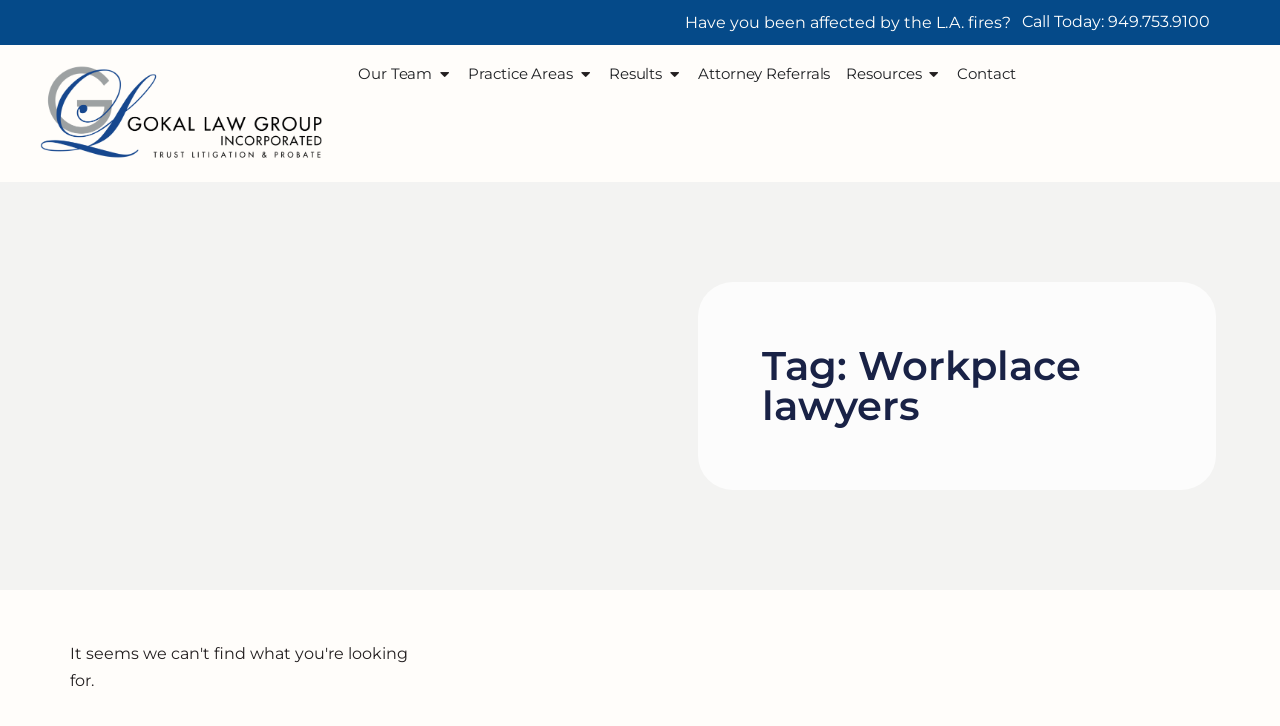

--- FILE ---
content_type: text/html; charset=UTF-8
request_url: https://gokallaw.com/tag/workplace-lawyers/page/4/
body_size: 28904
content:
<!doctype html>
<html lang="en-US">
<head><meta charset="UTF-8"><script>if(navigator.userAgent.match(/MSIE|Internet Explorer/i)||navigator.userAgent.match(/Trident\/7\..*?rv:11/i)){var href=document.location.href;if(!href.match(/[?&]nowprocket/)){if(href.indexOf("?")==-1){if(href.indexOf("#")==-1){document.location.href=href+"?nowprocket=1"}else{document.location.href=href.replace("#","?nowprocket=1#")}}else{if(href.indexOf("#")==-1){document.location.href=href+"&nowprocket=1"}else{document.location.href=href.replace("#","&nowprocket=1#")}}}}</script><script>(()=>{class RocketLazyLoadScripts{constructor(){this.v="2.0.4",this.userEvents=["keydown","keyup","mousedown","mouseup","mousemove","mouseover","mouseout","touchmove","touchstart","touchend","touchcancel","wheel","click","dblclick","input"],this.attributeEvents=["onblur","onclick","oncontextmenu","ondblclick","onfocus","onmousedown","onmouseenter","onmouseleave","onmousemove","onmouseout","onmouseover","onmouseup","onmousewheel","onscroll","onsubmit"]}async t(){this.i(),this.o(),/iP(ad|hone)/.test(navigator.userAgent)&&this.h(),this.u(),this.l(this),this.m(),this.k(this),this.p(this),this._(),await Promise.all([this.R(),this.L()]),this.lastBreath=Date.now(),this.S(this),this.P(),this.D(),this.O(),this.M(),await this.C(this.delayedScripts.normal),await this.C(this.delayedScripts.defer),await this.C(this.delayedScripts.async),await this.T(),await this.F(),await this.j(),await this.A(),window.dispatchEvent(new Event("rocket-allScriptsLoaded")),this.everythingLoaded=!0,this.lastTouchEnd&&await new Promise(t=>setTimeout(t,500-Date.now()+this.lastTouchEnd)),this.I(),this.H(),this.U(),this.W()}i(){this.CSPIssue=sessionStorage.getItem("rocketCSPIssue"),document.addEventListener("securitypolicyviolation",t=>{this.CSPIssue||"script-src-elem"!==t.violatedDirective||"data"!==t.blockedURI||(this.CSPIssue=!0,sessionStorage.setItem("rocketCSPIssue",!0))},{isRocket:!0})}o(){window.addEventListener("pageshow",t=>{this.persisted=t.persisted,this.realWindowLoadedFired=!0},{isRocket:!0}),window.addEventListener("pagehide",()=>{this.onFirstUserAction=null},{isRocket:!0})}h(){let t;function e(e){t=e}window.addEventListener("touchstart",e,{isRocket:!0}),window.addEventListener("touchend",function i(o){o.changedTouches[0]&&t.changedTouches[0]&&Math.abs(o.changedTouches[0].pageX-t.changedTouches[0].pageX)<10&&Math.abs(o.changedTouches[0].pageY-t.changedTouches[0].pageY)<10&&o.timeStamp-t.timeStamp<200&&(window.removeEventListener("touchstart",e,{isRocket:!0}),window.removeEventListener("touchend",i,{isRocket:!0}),"INPUT"===o.target.tagName&&"text"===o.target.type||(o.target.dispatchEvent(new TouchEvent("touchend",{target:o.target,bubbles:!0})),o.target.dispatchEvent(new MouseEvent("mouseover",{target:o.target,bubbles:!0})),o.target.dispatchEvent(new PointerEvent("click",{target:o.target,bubbles:!0,cancelable:!0,detail:1,clientX:o.changedTouches[0].clientX,clientY:o.changedTouches[0].clientY})),event.preventDefault()))},{isRocket:!0})}q(t){this.userActionTriggered||("mousemove"!==t.type||this.firstMousemoveIgnored?"keyup"===t.type||"mouseover"===t.type||"mouseout"===t.type||(this.userActionTriggered=!0,this.onFirstUserAction&&this.onFirstUserAction()):this.firstMousemoveIgnored=!0),"click"===t.type&&t.preventDefault(),t.stopPropagation(),t.stopImmediatePropagation(),"touchstart"===this.lastEvent&&"touchend"===t.type&&(this.lastTouchEnd=Date.now()),"click"===t.type&&(this.lastTouchEnd=0),this.lastEvent=t.type,t.composedPath&&t.composedPath()[0].getRootNode()instanceof ShadowRoot&&(t.rocketTarget=t.composedPath()[0]),this.savedUserEvents.push(t)}u(){this.savedUserEvents=[],this.userEventHandler=this.q.bind(this),this.userEvents.forEach(t=>window.addEventListener(t,this.userEventHandler,{passive:!1,isRocket:!0})),document.addEventListener("visibilitychange",this.userEventHandler,{isRocket:!0})}U(){this.userEvents.forEach(t=>window.removeEventListener(t,this.userEventHandler,{passive:!1,isRocket:!0})),document.removeEventListener("visibilitychange",this.userEventHandler,{isRocket:!0}),this.savedUserEvents.forEach(t=>{(t.rocketTarget||t.target).dispatchEvent(new window[t.constructor.name](t.type,t))})}m(){const t="return false",e=Array.from(this.attributeEvents,t=>"data-rocket-"+t),i="["+this.attributeEvents.join("],[")+"]",o="[data-rocket-"+this.attributeEvents.join("],[data-rocket-")+"]",s=(e,i,o)=>{o&&o!==t&&(e.setAttribute("data-rocket-"+i,o),e["rocket"+i]=new Function("event",o),e.setAttribute(i,t))};new MutationObserver(t=>{for(const n of t)"attributes"===n.type&&(n.attributeName.startsWith("data-rocket-")||this.everythingLoaded?n.attributeName.startsWith("data-rocket-")&&this.everythingLoaded&&this.N(n.target,n.attributeName.substring(12)):s(n.target,n.attributeName,n.target.getAttribute(n.attributeName))),"childList"===n.type&&n.addedNodes.forEach(t=>{if(t.nodeType===Node.ELEMENT_NODE)if(this.everythingLoaded)for(const i of[t,...t.querySelectorAll(o)])for(const t of i.getAttributeNames())e.includes(t)&&this.N(i,t.substring(12));else for(const e of[t,...t.querySelectorAll(i)])for(const t of e.getAttributeNames())this.attributeEvents.includes(t)&&s(e,t,e.getAttribute(t))})}).observe(document,{subtree:!0,childList:!0,attributeFilter:[...this.attributeEvents,...e]})}I(){this.attributeEvents.forEach(t=>{document.querySelectorAll("[data-rocket-"+t+"]").forEach(e=>{this.N(e,t)})})}N(t,e){const i=t.getAttribute("data-rocket-"+e);i&&(t.setAttribute(e,i),t.removeAttribute("data-rocket-"+e))}k(t){Object.defineProperty(HTMLElement.prototype,"onclick",{get(){return this.rocketonclick||null},set(e){this.rocketonclick=e,this.setAttribute(t.everythingLoaded?"onclick":"data-rocket-onclick","this.rocketonclick(event)")}})}S(t){function e(e,i){let o=e[i];e[i]=null,Object.defineProperty(e,i,{get:()=>o,set(s){t.everythingLoaded?o=s:e["rocket"+i]=o=s}})}e(document,"onreadystatechange"),e(window,"onload"),e(window,"onpageshow");try{Object.defineProperty(document,"readyState",{get:()=>t.rocketReadyState,set(e){t.rocketReadyState=e},configurable:!0}),document.readyState="loading"}catch(t){console.log("WPRocket DJE readyState conflict, bypassing")}}l(t){this.originalAddEventListener=EventTarget.prototype.addEventListener,this.originalRemoveEventListener=EventTarget.prototype.removeEventListener,this.savedEventListeners=[],EventTarget.prototype.addEventListener=function(e,i,o){o&&o.isRocket||!t.B(e,this)&&!t.userEvents.includes(e)||t.B(e,this)&&!t.userActionTriggered||e.startsWith("rocket-")||t.everythingLoaded?t.originalAddEventListener.call(this,e,i,o):(t.savedEventListeners.push({target:this,remove:!1,type:e,func:i,options:o}),"mouseenter"!==e&&"mouseleave"!==e||t.originalAddEventListener.call(this,e,t.savedUserEvents.push,o))},EventTarget.prototype.removeEventListener=function(e,i,o){o&&o.isRocket||!t.B(e,this)&&!t.userEvents.includes(e)||t.B(e,this)&&!t.userActionTriggered||e.startsWith("rocket-")||t.everythingLoaded?t.originalRemoveEventListener.call(this,e,i,o):t.savedEventListeners.push({target:this,remove:!0,type:e,func:i,options:o})}}J(t,e){this.savedEventListeners=this.savedEventListeners.filter(i=>{let o=i.type,s=i.target||window;return e!==o||t!==s||(this.B(o,s)&&(i.type="rocket-"+o),this.$(i),!1)})}H(){EventTarget.prototype.addEventListener=this.originalAddEventListener,EventTarget.prototype.removeEventListener=this.originalRemoveEventListener,this.savedEventListeners.forEach(t=>this.$(t))}$(t){t.remove?this.originalRemoveEventListener.call(t.target,t.type,t.func,t.options):this.originalAddEventListener.call(t.target,t.type,t.func,t.options)}p(t){let e;function i(e){return t.everythingLoaded?e:e.split(" ").map(t=>"load"===t||t.startsWith("load.")?"rocket-jquery-load":t).join(" ")}function o(o){function s(e){const s=o.fn[e];o.fn[e]=o.fn.init.prototype[e]=function(){return this[0]===window&&t.userActionTriggered&&("string"==typeof arguments[0]||arguments[0]instanceof String?arguments[0]=i(arguments[0]):"object"==typeof arguments[0]&&Object.keys(arguments[0]).forEach(t=>{const e=arguments[0][t];delete arguments[0][t],arguments[0][i(t)]=e})),s.apply(this,arguments),this}}if(o&&o.fn&&!t.allJQueries.includes(o)){const e={DOMContentLoaded:[],"rocket-DOMContentLoaded":[]};for(const t in e)document.addEventListener(t,()=>{e[t].forEach(t=>t())},{isRocket:!0});o.fn.ready=o.fn.init.prototype.ready=function(i){function s(){parseInt(o.fn.jquery)>2?setTimeout(()=>i.bind(document)(o)):i.bind(document)(o)}return"function"==typeof i&&(t.realDomReadyFired?!t.userActionTriggered||t.fauxDomReadyFired?s():e["rocket-DOMContentLoaded"].push(s):e.DOMContentLoaded.push(s)),o([])},s("on"),s("one"),s("off"),t.allJQueries.push(o)}e=o}t.allJQueries=[],o(window.jQuery),Object.defineProperty(window,"jQuery",{get:()=>e,set(t){o(t)}})}P(){const t=new Map;document.write=document.writeln=function(e){const i=document.currentScript,o=document.createRange(),s=i.parentElement;let n=t.get(i);void 0===n&&(n=i.nextSibling,t.set(i,n));const c=document.createDocumentFragment();o.setStart(c,0),c.appendChild(o.createContextualFragment(e)),s.insertBefore(c,n)}}async R(){return new Promise(t=>{this.userActionTriggered?t():this.onFirstUserAction=t})}async L(){return new Promise(t=>{document.addEventListener("DOMContentLoaded",()=>{this.realDomReadyFired=!0,t()},{isRocket:!0})})}async j(){return this.realWindowLoadedFired?Promise.resolve():new Promise(t=>{window.addEventListener("load",t,{isRocket:!0})})}M(){this.pendingScripts=[];this.scriptsMutationObserver=new MutationObserver(t=>{for(const e of t)e.addedNodes.forEach(t=>{"SCRIPT"!==t.tagName||t.noModule||t.isWPRocket||this.pendingScripts.push({script:t,promise:new Promise(e=>{const i=()=>{const i=this.pendingScripts.findIndex(e=>e.script===t);i>=0&&this.pendingScripts.splice(i,1),e()};t.addEventListener("load",i,{isRocket:!0}),t.addEventListener("error",i,{isRocket:!0}),setTimeout(i,1e3)})})})}),this.scriptsMutationObserver.observe(document,{childList:!0,subtree:!0})}async F(){await this.X(),this.pendingScripts.length?(await this.pendingScripts[0].promise,await this.F()):this.scriptsMutationObserver.disconnect()}D(){this.delayedScripts={normal:[],async:[],defer:[]},document.querySelectorAll("script[type$=rocketlazyloadscript]").forEach(t=>{t.hasAttribute("data-rocket-src")?t.hasAttribute("async")&&!1!==t.async?this.delayedScripts.async.push(t):t.hasAttribute("defer")&&!1!==t.defer||"module"===t.getAttribute("data-rocket-type")?this.delayedScripts.defer.push(t):this.delayedScripts.normal.push(t):this.delayedScripts.normal.push(t)})}async _(){await this.L();let t=[];document.querySelectorAll("script[type$=rocketlazyloadscript][data-rocket-src]").forEach(e=>{let i=e.getAttribute("data-rocket-src");if(i&&!i.startsWith("data:")){i.startsWith("//")&&(i=location.protocol+i);try{const o=new URL(i).origin;o!==location.origin&&t.push({src:o,crossOrigin:e.crossOrigin||"module"===e.getAttribute("data-rocket-type")})}catch(t){}}}),t=[...new Map(t.map(t=>[JSON.stringify(t),t])).values()],this.Y(t,"preconnect")}async G(t){if(await this.K(),!0!==t.noModule||!("noModule"in HTMLScriptElement.prototype))return new Promise(e=>{let i;function o(){(i||t).setAttribute("data-rocket-status","executed"),e()}try{if(navigator.userAgent.includes("Firefox/")||""===navigator.vendor||this.CSPIssue)i=document.createElement("script"),[...t.attributes].forEach(t=>{let e=t.nodeName;"type"!==e&&("data-rocket-type"===e&&(e="type"),"data-rocket-src"===e&&(e="src"),i.setAttribute(e,t.nodeValue))}),t.text&&(i.text=t.text),t.nonce&&(i.nonce=t.nonce),i.hasAttribute("src")?(i.addEventListener("load",o,{isRocket:!0}),i.addEventListener("error",()=>{i.setAttribute("data-rocket-status","failed-network"),e()},{isRocket:!0}),setTimeout(()=>{i.isConnected||e()},1)):(i.text=t.text,o()),i.isWPRocket=!0,t.parentNode.replaceChild(i,t);else{const i=t.getAttribute("data-rocket-type"),s=t.getAttribute("data-rocket-src");i?(t.type=i,t.removeAttribute("data-rocket-type")):t.removeAttribute("type"),t.addEventListener("load",o,{isRocket:!0}),t.addEventListener("error",i=>{this.CSPIssue&&i.target.src.startsWith("data:")?(console.log("WPRocket: CSP fallback activated"),t.removeAttribute("src"),this.G(t).then(e)):(t.setAttribute("data-rocket-status","failed-network"),e())},{isRocket:!0}),s?(t.fetchPriority="high",t.removeAttribute("data-rocket-src"),t.src=s):t.src="data:text/javascript;base64,"+window.btoa(unescape(encodeURIComponent(t.text)))}}catch(i){t.setAttribute("data-rocket-status","failed-transform"),e()}});t.setAttribute("data-rocket-status","skipped")}async C(t){const e=t.shift();return e?(e.isConnected&&await this.G(e),this.C(t)):Promise.resolve()}O(){this.Y([...this.delayedScripts.normal,...this.delayedScripts.defer,...this.delayedScripts.async],"preload")}Y(t,e){this.trash=this.trash||[];let i=!0;var o=document.createDocumentFragment();t.forEach(t=>{const s=t.getAttribute&&t.getAttribute("data-rocket-src")||t.src;if(s&&!s.startsWith("data:")){const n=document.createElement("link");n.href=s,n.rel=e,"preconnect"!==e&&(n.as="script",n.fetchPriority=i?"high":"low"),t.getAttribute&&"module"===t.getAttribute("data-rocket-type")&&(n.crossOrigin=!0),t.crossOrigin&&(n.crossOrigin=t.crossOrigin),t.integrity&&(n.integrity=t.integrity),t.nonce&&(n.nonce=t.nonce),o.appendChild(n),this.trash.push(n),i=!1}}),document.head.appendChild(o)}W(){this.trash.forEach(t=>t.remove())}async T(){try{document.readyState="interactive"}catch(t){}this.fauxDomReadyFired=!0;try{await this.K(),this.J(document,"readystatechange"),document.dispatchEvent(new Event("rocket-readystatechange")),await this.K(),document.rocketonreadystatechange&&document.rocketonreadystatechange(),await this.K(),this.J(document,"DOMContentLoaded"),document.dispatchEvent(new Event("rocket-DOMContentLoaded")),await this.K(),this.J(window,"DOMContentLoaded"),window.dispatchEvent(new Event("rocket-DOMContentLoaded"))}catch(t){console.error(t)}}async A(){try{document.readyState="complete"}catch(t){}try{await this.K(),this.J(document,"readystatechange"),document.dispatchEvent(new Event("rocket-readystatechange")),await this.K(),document.rocketonreadystatechange&&document.rocketonreadystatechange(),await this.K(),this.J(window,"load"),window.dispatchEvent(new Event("rocket-load")),await this.K(),window.rocketonload&&window.rocketonload(),await this.K(),this.allJQueries.forEach(t=>t(window).trigger("rocket-jquery-load")),await this.K(),this.J(window,"pageshow");const t=new Event("rocket-pageshow");t.persisted=this.persisted,window.dispatchEvent(t),await this.K(),window.rocketonpageshow&&window.rocketonpageshow({persisted:this.persisted})}catch(t){console.error(t)}}async K(){Date.now()-this.lastBreath>45&&(await this.X(),this.lastBreath=Date.now())}async X(){return document.hidden?new Promise(t=>setTimeout(t)):new Promise(t=>requestAnimationFrame(t))}B(t,e){return e===document&&"readystatechange"===t||(e===document&&"DOMContentLoaded"===t||(e===window&&"DOMContentLoaded"===t||(e===window&&"load"===t||e===window&&"pageshow"===t)))}static run(){(new RocketLazyLoadScripts).t()}}RocketLazyLoadScripts.run()})();</script>
	
	<meta name="viewport" content="width=device-width, initial-scale=1">
	<link rel="profile" href="https://gmpg.org/xfn/11">
	<script data-cfasync="false" data-no-defer="1" data-no-minify="1" data-no-optimize="1">var ewww_webp_supported=!1;function check_webp_feature(A,e){var w;e=void 0!==e?e:function(){},ewww_webp_supported?e(ewww_webp_supported):((w=new Image).onload=function(){ewww_webp_supported=0<w.width&&0<w.height,e&&e(ewww_webp_supported)},w.onerror=function(){e&&e(!1)},w.src="data:image/webp;base64,"+{alpha:"UklGRkoAAABXRUJQVlA4WAoAAAAQAAAAAAAAAAAAQUxQSAwAAAARBxAR/Q9ERP8DAABWUDggGAAAABQBAJ0BKgEAAQAAAP4AAA3AAP7mtQAAAA=="}[A])}check_webp_feature("alpha");</script><script data-cfasync="false" data-no-defer="1" data-no-minify="1" data-no-optimize="1">var Arrive=function(c,w){"use strict";if(c.MutationObserver&&"undefined"!=typeof HTMLElement){var r,a=0,u=(r=HTMLElement.prototype.matches||HTMLElement.prototype.webkitMatchesSelector||HTMLElement.prototype.mozMatchesSelector||HTMLElement.prototype.msMatchesSelector,{matchesSelector:function(e,t){return e instanceof HTMLElement&&r.call(e,t)},addMethod:function(e,t,r){var a=e[t];e[t]=function(){return r.length==arguments.length?r.apply(this,arguments):"function"==typeof a?a.apply(this,arguments):void 0}},callCallbacks:function(e,t){t&&t.options.onceOnly&&1==t.firedElems.length&&(e=[e[0]]);for(var r,a=0;r=e[a];a++)r&&r.callback&&r.callback.call(r.elem,r.elem);t&&t.options.onceOnly&&1==t.firedElems.length&&t.me.unbindEventWithSelectorAndCallback.call(t.target,t.selector,t.callback)},checkChildNodesRecursively:function(e,t,r,a){for(var i,n=0;i=e[n];n++)r(i,t,a)&&a.push({callback:t.callback,elem:i}),0<i.childNodes.length&&u.checkChildNodesRecursively(i.childNodes,t,r,a)},mergeArrays:function(e,t){var r,a={};for(r in e)e.hasOwnProperty(r)&&(a[r]=e[r]);for(r in t)t.hasOwnProperty(r)&&(a[r]=t[r]);return a},toElementsArray:function(e){return e=void 0!==e&&("number"!=typeof e.length||e===c)?[e]:e}}),e=(l.prototype.addEvent=function(e,t,r,a){a={target:e,selector:t,options:r,callback:a,firedElems:[]};return this._beforeAdding&&this._beforeAdding(a),this._eventsBucket.push(a),a},l.prototype.removeEvent=function(e){for(var t,r=this._eventsBucket.length-1;t=this._eventsBucket[r];r--)e(t)&&(this._beforeRemoving&&this._beforeRemoving(t),(t=this._eventsBucket.splice(r,1))&&t.length&&(t[0].callback=null))},l.prototype.beforeAdding=function(e){this._beforeAdding=e},l.prototype.beforeRemoving=function(e){this._beforeRemoving=e},l),t=function(i,n){var o=new e,l=this,s={fireOnAttributesModification:!1};return o.beforeAdding(function(t){var e=t.target;e!==c.document&&e!==c||(e=document.getElementsByTagName("html")[0]);var r=new MutationObserver(function(e){n.call(this,e,t)}),a=i(t.options);r.observe(e,a),t.observer=r,t.me=l}),o.beforeRemoving(function(e){e.observer.disconnect()}),this.bindEvent=function(e,t,r){t=u.mergeArrays(s,t);for(var a=u.toElementsArray(this),i=0;i<a.length;i++)o.addEvent(a[i],e,t,r)},this.unbindEvent=function(){var r=u.toElementsArray(this);o.removeEvent(function(e){for(var t=0;t<r.length;t++)if(this===w||e.target===r[t])return!0;return!1})},this.unbindEventWithSelectorOrCallback=function(r){var a=u.toElementsArray(this),i=r,e="function"==typeof r?function(e){for(var t=0;t<a.length;t++)if((this===w||e.target===a[t])&&e.callback===i)return!0;return!1}:function(e){for(var t=0;t<a.length;t++)if((this===w||e.target===a[t])&&e.selector===r)return!0;return!1};o.removeEvent(e)},this.unbindEventWithSelectorAndCallback=function(r,a){var i=u.toElementsArray(this);o.removeEvent(function(e){for(var t=0;t<i.length;t++)if((this===w||e.target===i[t])&&e.selector===r&&e.callback===a)return!0;return!1})},this},i=new function(){var s={fireOnAttributesModification:!1,onceOnly:!1,existing:!1};function n(e,t,r){return!(!u.matchesSelector(e,t.selector)||(e._id===w&&(e._id=a++),-1!=t.firedElems.indexOf(e._id)))&&(t.firedElems.push(e._id),!0)}var c=(i=new t(function(e){var t={attributes:!1,childList:!0,subtree:!0};return e.fireOnAttributesModification&&(t.attributes=!0),t},function(e,i){e.forEach(function(e){var t=e.addedNodes,r=e.target,a=[];null!==t&&0<t.length?u.checkChildNodesRecursively(t,i,n,a):"attributes"===e.type&&n(r,i)&&a.push({callback:i.callback,elem:r}),u.callCallbacks(a,i)})})).bindEvent;return i.bindEvent=function(e,t,r){t=void 0===r?(r=t,s):u.mergeArrays(s,t);var a=u.toElementsArray(this);if(t.existing){for(var i=[],n=0;n<a.length;n++)for(var o=a[n].querySelectorAll(e),l=0;l<o.length;l++)i.push({callback:r,elem:o[l]});if(t.onceOnly&&i.length)return r.call(i[0].elem,i[0].elem);setTimeout(u.callCallbacks,1,i)}c.call(this,e,t,r)},i},o=new function(){var a={};function i(e,t){return u.matchesSelector(e,t.selector)}var n=(o=new t(function(){return{childList:!0,subtree:!0}},function(e,r){e.forEach(function(e){var t=e.removedNodes,e=[];null!==t&&0<t.length&&u.checkChildNodesRecursively(t,r,i,e),u.callCallbacks(e,r)})})).bindEvent;return o.bindEvent=function(e,t,r){t=void 0===r?(r=t,a):u.mergeArrays(a,t),n.call(this,e,t,r)},o};d(HTMLElement.prototype),d(NodeList.prototype),d(HTMLCollection.prototype),d(HTMLDocument.prototype),d(Window.prototype);var n={};return s(i,n,"unbindAllArrive"),s(o,n,"unbindAllLeave"),n}function l(){this._eventsBucket=[],this._beforeAdding=null,this._beforeRemoving=null}function s(e,t,r){u.addMethod(t,r,e.unbindEvent),u.addMethod(t,r,e.unbindEventWithSelectorOrCallback),u.addMethod(t,r,e.unbindEventWithSelectorAndCallback)}function d(e){e.arrive=i.bindEvent,s(i,e,"unbindArrive"),e.leave=o.bindEvent,s(o,e,"unbindLeave")}}(window,void 0),ewww_webp_supported=!1;function check_webp_feature(e,t){var r;ewww_webp_supported?t(ewww_webp_supported):((r=new Image).onload=function(){ewww_webp_supported=0<r.width&&0<r.height,t(ewww_webp_supported)},r.onerror=function(){t(!1)},r.src="data:image/webp;base64,"+{alpha:"UklGRkoAAABXRUJQVlA4WAoAAAAQAAAAAAAAAAAAQUxQSAwAAAARBxAR/Q9ERP8DAABWUDggGAAAABQBAJ0BKgEAAQAAAP4AAA3AAP7mtQAAAA==",animation:"UklGRlIAAABXRUJQVlA4WAoAAAASAAAAAAAAAAAAQU5JTQYAAAD/////AABBTk1GJgAAAAAAAAAAAAAAAAAAAGQAAABWUDhMDQAAAC8AAAAQBxAREYiI/gcA"}[e])}function ewwwLoadImages(e){if(e){for(var t=document.querySelectorAll(".batch-image img, .image-wrapper a, .ngg-pro-masonry-item a, .ngg-galleria-offscreen-seo-wrapper a"),r=0,a=t.length;r<a;r++)ewwwAttr(t[r],"data-src",t[r].getAttribute("data-webp")),ewwwAttr(t[r],"data-thumbnail",t[r].getAttribute("data-webp-thumbnail"));for(var i=document.querySelectorAll("div.woocommerce-product-gallery__image"),r=0,a=i.length;r<a;r++)ewwwAttr(i[r],"data-thumb",i[r].getAttribute("data-webp-thumb"))}for(var n=document.querySelectorAll("video"),r=0,a=n.length;r<a;r++)ewwwAttr(n[r],"poster",e?n[r].getAttribute("data-poster-webp"):n[r].getAttribute("data-poster-image"));for(var o,l=document.querySelectorAll("img.ewww_webp_lazy_load"),r=0,a=l.length;r<a;r++)e&&(ewwwAttr(l[r],"data-lazy-srcset",l[r].getAttribute("data-lazy-srcset-webp")),ewwwAttr(l[r],"data-srcset",l[r].getAttribute("data-srcset-webp")),ewwwAttr(l[r],"data-lazy-src",l[r].getAttribute("data-lazy-src-webp")),ewwwAttr(l[r],"data-src",l[r].getAttribute("data-src-webp")),ewwwAttr(l[r],"data-orig-file",l[r].getAttribute("data-webp-orig-file")),ewwwAttr(l[r],"data-medium-file",l[r].getAttribute("data-webp-medium-file")),ewwwAttr(l[r],"data-large-file",l[r].getAttribute("data-webp-large-file")),null!=(o=l[r].getAttribute("srcset"))&&!1!==o&&o.includes("R0lGOD")&&ewwwAttr(l[r],"src",l[r].getAttribute("data-lazy-src-webp"))),l[r].className=l[r].className.replace(/\bewww_webp_lazy_load\b/,"");for(var s=document.querySelectorAll(".ewww_webp"),r=0,a=s.length;r<a;r++)e?(ewwwAttr(s[r],"srcset",s[r].getAttribute("data-srcset-webp")),ewwwAttr(s[r],"src",s[r].getAttribute("data-src-webp")),ewwwAttr(s[r],"data-orig-file",s[r].getAttribute("data-webp-orig-file")),ewwwAttr(s[r],"data-medium-file",s[r].getAttribute("data-webp-medium-file")),ewwwAttr(s[r],"data-large-file",s[r].getAttribute("data-webp-large-file")),ewwwAttr(s[r],"data-large_image",s[r].getAttribute("data-webp-large_image")),ewwwAttr(s[r],"data-src",s[r].getAttribute("data-webp-src"))):(ewwwAttr(s[r],"srcset",s[r].getAttribute("data-srcset-img")),ewwwAttr(s[r],"src",s[r].getAttribute("data-src-img"))),s[r].className=s[r].className.replace(/\bewww_webp\b/,"ewww_webp_loaded");window.jQuery&&jQuery.fn.isotope&&jQuery.fn.imagesLoaded&&(jQuery(".fusion-posts-container-infinite").imagesLoaded(function(){jQuery(".fusion-posts-container-infinite").hasClass("isotope")&&jQuery(".fusion-posts-container-infinite").isotope()}),jQuery(".fusion-portfolio:not(.fusion-recent-works) .fusion-portfolio-wrapper").imagesLoaded(function(){jQuery(".fusion-portfolio:not(.fusion-recent-works) .fusion-portfolio-wrapper").isotope()}))}function ewwwWebPInit(e){ewwwLoadImages(e),ewwwNggLoadGalleries(e),document.arrive(".ewww_webp",function(){ewwwLoadImages(e)}),document.arrive(".ewww_webp_lazy_load",function(){ewwwLoadImages(e)}),document.arrive("videos",function(){ewwwLoadImages(e)}),"loading"==document.readyState?document.addEventListener("DOMContentLoaded",ewwwJSONParserInit):("undefined"!=typeof galleries&&ewwwNggParseGalleries(e),ewwwWooParseVariations(e))}function ewwwAttr(e,t,r){null!=r&&!1!==r&&e.setAttribute(t,r)}function ewwwJSONParserInit(){"undefined"!=typeof galleries&&check_webp_feature("alpha",ewwwNggParseGalleries),check_webp_feature("alpha",ewwwWooParseVariations)}function ewwwWooParseVariations(e){if(e)for(var t=document.querySelectorAll("form.variations_form"),r=0,a=t.length;r<a;r++){var i=t[r].getAttribute("data-product_variations"),n=!1;try{for(var o in i=JSON.parse(i))void 0!==i[o]&&void 0!==i[o].image&&(void 0!==i[o].image.src_webp&&(i[o].image.src=i[o].image.src_webp,n=!0),void 0!==i[o].image.srcset_webp&&(i[o].image.srcset=i[o].image.srcset_webp,n=!0),void 0!==i[o].image.full_src_webp&&(i[o].image.full_src=i[o].image.full_src_webp,n=!0),void 0!==i[o].image.gallery_thumbnail_src_webp&&(i[o].image.gallery_thumbnail_src=i[o].image.gallery_thumbnail_src_webp,n=!0),void 0!==i[o].image.thumb_src_webp&&(i[o].image.thumb_src=i[o].image.thumb_src_webp,n=!0));n&&ewwwAttr(t[r],"data-product_variations",JSON.stringify(i))}catch(e){}}}function ewwwNggParseGalleries(e){if(e)for(var t in galleries){var r=galleries[t];galleries[t].images_list=ewwwNggParseImageList(r.images_list)}}function ewwwNggLoadGalleries(e){e&&document.addEventListener("ngg.galleria.themeadded",function(e,t){window.ngg_galleria._create_backup=window.ngg_galleria.create,window.ngg_galleria.create=function(e,t){var r=$(e).data("id");return galleries["gallery_"+r].images_list=ewwwNggParseImageList(galleries["gallery_"+r].images_list),window.ngg_galleria._create_backup(e,t)}})}function ewwwNggParseImageList(e){for(var t in e){var r=e[t];if(void 0!==r["image-webp"]&&(e[t].image=r["image-webp"],delete e[t]["image-webp"]),void 0!==r["thumb-webp"]&&(e[t].thumb=r["thumb-webp"],delete e[t]["thumb-webp"]),void 0!==r.full_image_webp&&(e[t].full_image=r.full_image_webp,delete e[t].full_image_webp),void 0!==r.srcsets)for(var a in r.srcsets)nggSrcset=r.srcsets[a],void 0!==r.srcsets[a+"-webp"]&&(e[t].srcsets[a]=r.srcsets[a+"-webp"],delete e[t].srcsets[a+"-webp"]);if(void 0!==r.full_srcsets)for(var i in r.full_srcsets)nggFSrcset=r.full_srcsets[i],void 0!==r.full_srcsets[i+"-webp"]&&(e[t].full_srcsets[i]=r.full_srcsets[i+"-webp"],delete e[t].full_srcsets[i+"-webp"])}return e}check_webp_feature("alpha",ewwwWebPInit);</script><meta name='robots' content='noindex, follow' />

	<!-- This site is optimized with the Yoast SEO plugin v26.8 - https://yoast.com/product/yoast-seo-wordpress/ -->
	<title>Workplace lawyers Archives | Gokal Law</title>
	<meta property="og:locale" content="en_US" />
	<meta property="og:type" content="article" />
	<meta property="og:title" content="Workplace lawyers Archives | Gokal Law" />
	<meta property="og:url" content="https://gokallaw.com/tag/workplace-lawyers/" />
	<meta property="og:site_name" content="Gokal Law" />
	<meta name="twitter:card" content="summary_large_image" />
	<script type="application/ld+json" class="yoast-schema-graph">{"@context":"https://schema.org","@graph":[{"@type":"CollectionPage","@id":"https://gokallaw.com/tag/workplace-lawyers/","url":"https://gokallaw.com/tag/workplace-lawyers/page/4/","name":"Workplace lawyers Archives | Gokal Law","isPartOf":{"@id":"https://gokallaw.com/#website"},"breadcrumb":{"@id":"https://gokallaw.com/tag/workplace-lawyers/page/4/#breadcrumb"},"inLanguage":"en-US"},{"@type":"BreadcrumbList","@id":"https://gokallaw.com/tag/workplace-lawyers/page/4/#breadcrumb","itemListElement":[{"@type":"ListItem","position":1,"name":"Home","item":"https://gokallaw.com/"},{"@type":"ListItem","position":2,"name":"Workplace lawyers"}]},{"@type":"WebSite","@id":"https://gokallaw.com/#website","url":"https://gokallaw.com/","name":"Gokal Law","description":"","publisher":{"@id":"https://gokallaw.com/#organization"},"potentialAction":[{"@type":"SearchAction","target":{"@type":"EntryPoint","urlTemplate":"https://gokallaw.com/?s={search_term_string}"},"query-input":{"@type":"PropertyValueSpecification","valueRequired":true,"valueName":"search_term_string"}}],"inLanguage":"en-US"},{"@type":"Organization","@id":"https://gokallaw.com/#organization","name":"Gokal Law Group","url":"https://gokallaw.com/","logo":{"@type":"ImageObject","inLanguage":"en-US","@id":"https://gokallaw.com/#/schema/logo/image/","url":"https://gokallaw.com/wp-content/uploads/2022/08/3-Gokal-Law-logo.png","contentUrl":"https://gokallaw.com/wp-content/uploads/2022/08/3-Gokal-Law-logo.png","width":2232,"height":759,"caption":"Gokal Law Group"},"image":{"@id":"https://gokallaw.com/#/schema/logo/image/"},"sameAs":["https://www.linkedin.com/company/gokal-law-offices/"]}]}</script>
	<!-- / Yoast SEO plugin. -->



<link rel="alternate" type="application/rss+xml" title="Gokal Law &raquo; Feed" href="https://gokallaw.com/feed/" />
<link rel="alternate" type="application/rss+xml" title="Gokal Law &raquo; Comments Feed" href="https://gokallaw.com/comments/feed/" />
<link rel="alternate" type="application/rss+xml" title="Gokal Law &raquo; Workplace lawyers Tag Feed" href="https://gokallaw.com/tag/workplace-lawyers/feed/" />
<style id='wp-img-auto-sizes-contain-inline-css'>
img:is([sizes=auto i],[sizes^="auto," i]){contain-intrinsic-size:3000px 1500px}
/*# sourceURL=wp-img-auto-sizes-contain-inline-css */
</style>
<style id='wp-emoji-styles-inline-css'>

	img.wp-smiley, img.emoji {
		display: inline !important;
		border: none !important;
		box-shadow: none !important;
		height: 1em !important;
		width: 1em !important;
		margin: 0 0.07em !important;
		vertical-align: -0.1em !important;
		background: none !important;
		padding: 0 !important;
	}
/*# sourceURL=wp-emoji-styles-inline-css */
</style>
<link rel='stylesheet' id='wp-block-library-css' href='https://gokallaw.com/wp-includes/css/dist/block-library/style.min.css?ver=6.9' media='all' />
<style id='global-styles-inline-css'>
:root{--wp--preset--aspect-ratio--square: 1;--wp--preset--aspect-ratio--4-3: 4/3;--wp--preset--aspect-ratio--3-4: 3/4;--wp--preset--aspect-ratio--3-2: 3/2;--wp--preset--aspect-ratio--2-3: 2/3;--wp--preset--aspect-ratio--16-9: 16/9;--wp--preset--aspect-ratio--9-16: 9/16;--wp--preset--color--black: #000000;--wp--preset--color--cyan-bluish-gray: #abb8c3;--wp--preset--color--white: #ffffff;--wp--preset--color--pale-pink: #f78da7;--wp--preset--color--vivid-red: #cf2e2e;--wp--preset--color--luminous-vivid-orange: #ff6900;--wp--preset--color--luminous-vivid-amber: #fcb900;--wp--preset--color--light-green-cyan: #7bdcb5;--wp--preset--color--vivid-green-cyan: #00d084;--wp--preset--color--pale-cyan-blue: #8ed1fc;--wp--preset--color--vivid-cyan-blue: #0693e3;--wp--preset--color--vivid-purple: #9b51e0;--wp--preset--gradient--vivid-cyan-blue-to-vivid-purple: linear-gradient(135deg,rgb(6,147,227) 0%,rgb(155,81,224) 100%);--wp--preset--gradient--light-green-cyan-to-vivid-green-cyan: linear-gradient(135deg,rgb(122,220,180) 0%,rgb(0,208,130) 100%);--wp--preset--gradient--luminous-vivid-amber-to-luminous-vivid-orange: linear-gradient(135deg,rgb(252,185,0) 0%,rgb(255,105,0) 100%);--wp--preset--gradient--luminous-vivid-orange-to-vivid-red: linear-gradient(135deg,rgb(255,105,0) 0%,rgb(207,46,46) 100%);--wp--preset--gradient--very-light-gray-to-cyan-bluish-gray: linear-gradient(135deg,rgb(238,238,238) 0%,rgb(169,184,195) 100%);--wp--preset--gradient--cool-to-warm-spectrum: linear-gradient(135deg,rgb(74,234,220) 0%,rgb(151,120,209) 20%,rgb(207,42,186) 40%,rgb(238,44,130) 60%,rgb(251,105,98) 80%,rgb(254,248,76) 100%);--wp--preset--gradient--blush-light-purple: linear-gradient(135deg,rgb(255,206,236) 0%,rgb(152,150,240) 100%);--wp--preset--gradient--blush-bordeaux: linear-gradient(135deg,rgb(254,205,165) 0%,rgb(254,45,45) 50%,rgb(107,0,62) 100%);--wp--preset--gradient--luminous-dusk: linear-gradient(135deg,rgb(255,203,112) 0%,rgb(199,81,192) 50%,rgb(65,88,208) 100%);--wp--preset--gradient--pale-ocean: linear-gradient(135deg,rgb(255,245,203) 0%,rgb(182,227,212) 50%,rgb(51,167,181) 100%);--wp--preset--gradient--electric-grass: linear-gradient(135deg,rgb(202,248,128) 0%,rgb(113,206,126) 100%);--wp--preset--gradient--midnight: linear-gradient(135deg,rgb(2,3,129) 0%,rgb(40,116,252) 100%);--wp--preset--font-size--small: 13px;--wp--preset--font-size--medium: 20px;--wp--preset--font-size--large: 36px;--wp--preset--font-size--x-large: 42px;--wp--preset--spacing--20: 0.44rem;--wp--preset--spacing--30: 0.67rem;--wp--preset--spacing--40: 1rem;--wp--preset--spacing--50: 1.5rem;--wp--preset--spacing--60: 2.25rem;--wp--preset--spacing--70: 3.38rem;--wp--preset--spacing--80: 5.06rem;--wp--preset--shadow--natural: 6px 6px 9px rgba(0, 0, 0, 0.2);--wp--preset--shadow--deep: 12px 12px 50px rgba(0, 0, 0, 0.4);--wp--preset--shadow--sharp: 6px 6px 0px rgba(0, 0, 0, 0.2);--wp--preset--shadow--outlined: 6px 6px 0px -3px rgb(255, 255, 255), 6px 6px rgb(0, 0, 0);--wp--preset--shadow--crisp: 6px 6px 0px rgb(0, 0, 0);}:root { --wp--style--global--content-size: 800px;--wp--style--global--wide-size: 1200px; }:where(body) { margin: 0; }.wp-site-blocks > .alignleft { float: left; margin-right: 2em; }.wp-site-blocks > .alignright { float: right; margin-left: 2em; }.wp-site-blocks > .aligncenter { justify-content: center; margin-left: auto; margin-right: auto; }:where(.wp-site-blocks) > * { margin-block-start: 24px; margin-block-end: 0; }:where(.wp-site-blocks) > :first-child { margin-block-start: 0; }:where(.wp-site-blocks) > :last-child { margin-block-end: 0; }:root { --wp--style--block-gap: 24px; }:root :where(.is-layout-flow) > :first-child{margin-block-start: 0;}:root :where(.is-layout-flow) > :last-child{margin-block-end: 0;}:root :where(.is-layout-flow) > *{margin-block-start: 24px;margin-block-end: 0;}:root :where(.is-layout-constrained) > :first-child{margin-block-start: 0;}:root :where(.is-layout-constrained) > :last-child{margin-block-end: 0;}:root :where(.is-layout-constrained) > *{margin-block-start: 24px;margin-block-end: 0;}:root :where(.is-layout-flex){gap: 24px;}:root :where(.is-layout-grid){gap: 24px;}.is-layout-flow > .alignleft{float: left;margin-inline-start: 0;margin-inline-end: 2em;}.is-layout-flow > .alignright{float: right;margin-inline-start: 2em;margin-inline-end: 0;}.is-layout-flow > .aligncenter{margin-left: auto !important;margin-right: auto !important;}.is-layout-constrained > .alignleft{float: left;margin-inline-start: 0;margin-inline-end: 2em;}.is-layout-constrained > .alignright{float: right;margin-inline-start: 2em;margin-inline-end: 0;}.is-layout-constrained > .aligncenter{margin-left: auto !important;margin-right: auto !important;}.is-layout-constrained > :where(:not(.alignleft):not(.alignright):not(.alignfull)){max-width: var(--wp--style--global--content-size);margin-left: auto !important;margin-right: auto !important;}.is-layout-constrained > .alignwide{max-width: var(--wp--style--global--wide-size);}body .is-layout-flex{display: flex;}.is-layout-flex{flex-wrap: wrap;align-items: center;}.is-layout-flex > :is(*, div){margin: 0;}body .is-layout-grid{display: grid;}.is-layout-grid > :is(*, div){margin: 0;}body{padding-top: 0px;padding-right: 0px;padding-bottom: 0px;padding-left: 0px;}a:where(:not(.wp-element-button)){text-decoration: underline;}:root :where(.wp-element-button, .wp-block-button__link){background-color: #32373c;border-width: 0;color: #fff;font-family: inherit;font-size: inherit;font-style: inherit;font-weight: inherit;letter-spacing: inherit;line-height: inherit;padding-top: calc(0.667em + 2px);padding-right: calc(1.333em + 2px);padding-bottom: calc(0.667em + 2px);padding-left: calc(1.333em + 2px);text-decoration: none;text-transform: inherit;}.has-black-color{color: var(--wp--preset--color--black) !important;}.has-cyan-bluish-gray-color{color: var(--wp--preset--color--cyan-bluish-gray) !important;}.has-white-color{color: var(--wp--preset--color--white) !important;}.has-pale-pink-color{color: var(--wp--preset--color--pale-pink) !important;}.has-vivid-red-color{color: var(--wp--preset--color--vivid-red) !important;}.has-luminous-vivid-orange-color{color: var(--wp--preset--color--luminous-vivid-orange) !important;}.has-luminous-vivid-amber-color{color: var(--wp--preset--color--luminous-vivid-amber) !important;}.has-light-green-cyan-color{color: var(--wp--preset--color--light-green-cyan) !important;}.has-vivid-green-cyan-color{color: var(--wp--preset--color--vivid-green-cyan) !important;}.has-pale-cyan-blue-color{color: var(--wp--preset--color--pale-cyan-blue) !important;}.has-vivid-cyan-blue-color{color: var(--wp--preset--color--vivid-cyan-blue) !important;}.has-vivid-purple-color{color: var(--wp--preset--color--vivid-purple) !important;}.has-black-background-color{background-color: var(--wp--preset--color--black) !important;}.has-cyan-bluish-gray-background-color{background-color: var(--wp--preset--color--cyan-bluish-gray) !important;}.has-white-background-color{background-color: var(--wp--preset--color--white) !important;}.has-pale-pink-background-color{background-color: var(--wp--preset--color--pale-pink) !important;}.has-vivid-red-background-color{background-color: var(--wp--preset--color--vivid-red) !important;}.has-luminous-vivid-orange-background-color{background-color: var(--wp--preset--color--luminous-vivid-orange) !important;}.has-luminous-vivid-amber-background-color{background-color: var(--wp--preset--color--luminous-vivid-amber) !important;}.has-light-green-cyan-background-color{background-color: var(--wp--preset--color--light-green-cyan) !important;}.has-vivid-green-cyan-background-color{background-color: var(--wp--preset--color--vivid-green-cyan) !important;}.has-pale-cyan-blue-background-color{background-color: var(--wp--preset--color--pale-cyan-blue) !important;}.has-vivid-cyan-blue-background-color{background-color: var(--wp--preset--color--vivid-cyan-blue) !important;}.has-vivid-purple-background-color{background-color: var(--wp--preset--color--vivid-purple) !important;}.has-black-border-color{border-color: var(--wp--preset--color--black) !important;}.has-cyan-bluish-gray-border-color{border-color: var(--wp--preset--color--cyan-bluish-gray) !important;}.has-white-border-color{border-color: var(--wp--preset--color--white) !important;}.has-pale-pink-border-color{border-color: var(--wp--preset--color--pale-pink) !important;}.has-vivid-red-border-color{border-color: var(--wp--preset--color--vivid-red) !important;}.has-luminous-vivid-orange-border-color{border-color: var(--wp--preset--color--luminous-vivid-orange) !important;}.has-luminous-vivid-amber-border-color{border-color: var(--wp--preset--color--luminous-vivid-amber) !important;}.has-light-green-cyan-border-color{border-color: var(--wp--preset--color--light-green-cyan) !important;}.has-vivid-green-cyan-border-color{border-color: var(--wp--preset--color--vivid-green-cyan) !important;}.has-pale-cyan-blue-border-color{border-color: var(--wp--preset--color--pale-cyan-blue) !important;}.has-vivid-cyan-blue-border-color{border-color: var(--wp--preset--color--vivid-cyan-blue) !important;}.has-vivid-purple-border-color{border-color: var(--wp--preset--color--vivid-purple) !important;}.has-vivid-cyan-blue-to-vivid-purple-gradient-background{background: var(--wp--preset--gradient--vivid-cyan-blue-to-vivid-purple) !important;}.has-light-green-cyan-to-vivid-green-cyan-gradient-background{background: var(--wp--preset--gradient--light-green-cyan-to-vivid-green-cyan) !important;}.has-luminous-vivid-amber-to-luminous-vivid-orange-gradient-background{background: var(--wp--preset--gradient--luminous-vivid-amber-to-luminous-vivid-orange) !important;}.has-luminous-vivid-orange-to-vivid-red-gradient-background{background: var(--wp--preset--gradient--luminous-vivid-orange-to-vivid-red) !important;}.has-very-light-gray-to-cyan-bluish-gray-gradient-background{background: var(--wp--preset--gradient--very-light-gray-to-cyan-bluish-gray) !important;}.has-cool-to-warm-spectrum-gradient-background{background: var(--wp--preset--gradient--cool-to-warm-spectrum) !important;}.has-blush-light-purple-gradient-background{background: var(--wp--preset--gradient--blush-light-purple) !important;}.has-blush-bordeaux-gradient-background{background: var(--wp--preset--gradient--blush-bordeaux) !important;}.has-luminous-dusk-gradient-background{background: var(--wp--preset--gradient--luminous-dusk) !important;}.has-pale-ocean-gradient-background{background: var(--wp--preset--gradient--pale-ocean) !important;}.has-electric-grass-gradient-background{background: var(--wp--preset--gradient--electric-grass) !important;}.has-midnight-gradient-background{background: var(--wp--preset--gradient--midnight) !important;}.has-small-font-size{font-size: var(--wp--preset--font-size--small) !important;}.has-medium-font-size{font-size: var(--wp--preset--font-size--medium) !important;}.has-large-font-size{font-size: var(--wp--preset--font-size--large) !important;}.has-x-large-font-size{font-size: var(--wp--preset--font-size--x-large) !important;}
:root :where(.wp-block-pullquote){font-size: 1.5em;line-height: 1.6;}
/*# sourceURL=global-styles-inline-css */
</style>
<link data-minify="1" rel='stylesheet' id='hello-elementor-css' href='https://gokallaw.com/wp-content/cache/min/1/wp-content/themes/hello-elementor/assets/css/reset.css?ver=1769718485' media='all' />
<link data-minify="1" rel='stylesheet' id='hello-elementor-theme-style-css' href='https://gokallaw.com/wp-content/cache/min/1/wp-content/themes/hello-elementor/assets/css/theme.css?ver=1769718485' media='all' />
<link data-minify="1" rel='stylesheet' id='hello-elementor-header-footer-css' href='https://gokallaw.com/wp-content/cache/min/1/wp-content/themes/hello-elementor/assets/css/header-footer.css?ver=1769718485' media='all' />
<link rel='stylesheet' id='elementor-frontend-css' href='https://gokallaw.com/wp-content/plugins/elementor/assets/css/frontend.min.css?ver=3.34.4' media='all' />
<link rel='stylesheet' id='elementor-post-5-css' href='https://gokallaw.com/wp-content/uploads/elementor/css/post-5.css?ver=1769718485' media='all' />
<link rel='stylesheet' id='e-animation-grow-css' href='https://gokallaw.com/wp-content/plugins/elementor/assets/lib/animations/styles/e-animation-grow.min.css?ver=3.34.4' media='all' />
<link rel='stylesheet' id='widget-nav-menu-css' href='https://gokallaw.com/wp-content/plugins/elementor-pro/assets/css/widget-nav-menu.min.css?ver=3.34.4' media='all' />
<link rel='stylesheet' id='widget-image-css' href='https://gokallaw.com/wp-content/plugins/elementor/assets/css/widget-image.min.css?ver=3.34.4' media='all' />
<link rel='stylesheet' id='widget-heading-css' href='https://gokallaw.com/wp-content/plugins/elementor/assets/css/widget-heading.min.css?ver=3.34.4' media='all' />
<link rel='stylesheet' id='widget-divider-css' href='https://gokallaw.com/wp-content/plugins/elementor/assets/css/widget-divider.min.css?ver=3.34.4' media='all' />
<link rel='stylesheet' id='widget-icon-list-css' href='https://gokallaw.com/wp-content/plugins/elementor/assets/css/widget-icon-list.min.css?ver=3.34.4' media='all' />
<link rel='stylesheet' id='widget-mega-menu-css' href='https://gokallaw.com/wp-content/plugins/elementor-pro/assets/css/widget-mega-menu.min.css?ver=3.34.4' media='all' />
<link rel='stylesheet' id='widget-social-icons-css' href='https://gokallaw.com/wp-content/plugins/elementor/assets/css/widget-social-icons.min.css?ver=3.34.4' media='all' />
<link rel='stylesheet' id='e-apple-webkit-css' href='https://gokallaw.com/wp-content/plugins/elementor/assets/css/conditionals/apple-webkit.min.css?ver=3.34.4' media='all' />
<link rel='stylesheet' id='widget-posts-css' href='https://gokallaw.com/wp-content/plugins/elementor-pro/assets/css/widget-posts.min.css?ver=3.34.4' media='all' />
<link rel='stylesheet' id='widget-search-form-css' href='https://gokallaw.com/wp-content/plugins/elementor-pro/assets/css/widget-search-form.min.css?ver=3.34.4' media='all' />
<link rel='stylesheet' id='elementor-icons-shared-0-css' href='https://gokallaw.com/wp-content/plugins/elementor/assets/lib/font-awesome/css/fontawesome.min.css?ver=5.15.3' media='all' />
<link data-minify="1" rel='stylesheet' id='elementor-icons-fa-solid-css' href='https://gokallaw.com/wp-content/cache/min/1/wp-content/plugins/elementor/assets/lib/font-awesome/css/solid.min.css?ver=1769718480' media='all' />
<link data-minify="1" rel='stylesheet' id='swiper-css' href='https://gokallaw.com/wp-content/cache/min/1/wp-content/plugins/elementor/assets/lib/swiper/v8/css/swiper.min.css?ver=1769718480' media='all' />
<link rel='stylesheet' id='e-swiper-css' href='https://gokallaw.com/wp-content/plugins/elementor/assets/css/conditionals/e-swiper.min.css?ver=3.34.4' media='all' />
<link data-minify="1" rel='stylesheet' id='elementor-icons-css' href='https://gokallaw.com/wp-content/cache/min/1/wp-content/plugins/elementor/assets/lib/eicons/css/elementor-icons.min.css?ver=1769718480' media='all' />
<link rel='stylesheet' id='elementor-post-76-css' href='https://gokallaw.com/wp-content/cache/background-css/1/gokallaw.com/wp-content/uploads/elementor/css/post-76.css?ver=1769718503&wpr_t=1769734765' media='all' />
<link rel='stylesheet' id='elementor-post-87-css' href='https://gokallaw.com/wp-content/uploads/elementor/css/post-87.css?ver=1769718480' media='all' />
<link rel='stylesheet' id='elementor-post-50-css' href='https://gokallaw.com/wp-content/cache/background-css/1/gokallaw.com/wp-content/uploads/elementor/css/post-50.css?ver=1769718481&wpr_t=1769734765' media='all' />
<link rel='stylesheet' id='eael-general-css' href='https://gokallaw.com/wp-content/plugins/essential-addons-for-elementor-lite/assets/front-end/css/view/general.min.css?ver=6.5.9' media='all' />
<link data-minify="1" rel='stylesheet' id='elementor-gf-local-montserrat-css' href='https://gokallaw.com/wp-content/cache/min/1/wp-content/uploads/elementor/google-fonts/css/montserrat.css?ver=1769718481' media='all' />
<link data-minify="1" rel='stylesheet' id='elementor-icons-fa-brands-css' href='https://gokallaw.com/wp-content/cache/min/1/wp-content/plugins/elementor/assets/lib/font-awesome/css/brands.min.css?ver=1769718481' media='all' />
<script src="https://gokallaw.com/wp-includes/js/jquery/jquery.min.js?ver=3.7.1" id="jquery-core-js"></script>
<script src="https://gokallaw.com/wp-includes/js/jquery/jquery-migrate.min.js?ver=3.4.1" id="jquery-migrate-js"></script>
<link rel="https://api.w.org/" href="https://gokallaw.com/wp-json/" /><link rel="alternate" title="JSON" type="application/json" href="https://gokallaw.com/wp-json/wp/v2/tags/58" /><link rel="EditURI" type="application/rsd+xml" title="RSD" href="https://gokallaw.com/xmlrpc.php?rsd" />
<meta name="generator" content="WordPress 6.9" />
<meta name="generator" content="Elementor 3.34.4; features: additional_custom_breakpoints; settings: css_print_method-external, google_font-enabled, font_display-auto">
<style>

	.elementor-nav-menu--dropdown.elementor-nav-menu__container .elementor-sub-item {
    font-size: 1.2em;
}
	
</style>
<!-- Google Tag Manager -->
<script type="rocketlazyloadscript">(function(w,d,s,l,i){w[l]=w[l]||[];w[l].push({'gtm.start':
new Date().getTime(),event:'gtm.js'});var f=d.getElementsByTagName(s)[0],
j=d.createElement(s),dl=l!='dataLayer'?'&l='+l:'';j.async=true;j.src=
'https://www.googletagmanager.com/gtm.js?id='+i+dl;f.parentNode.insertBefore(j,f);
})(window,document,'script','dataLayer','GTM-KFLDKHZ');</script>
<!-- End Google Tag Manager -->
			<style>
				.e-con.e-parent:nth-of-type(n+4):not(.e-lazyloaded):not(.e-no-lazyload),
				.e-con.e-parent:nth-of-type(n+4):not(.e-lazyloaded):not(.e-no-lazyload) * {
					background-image: none !important;
				}
				@media screen and (max-height: 1024px) {
					.e-con.e-parent:nth-of-type(n+3):not(.e-lazyloaded):not(.e-no-lazyload),
					.e-con.e-parent:nth-of-type(n+3):not(.e-lazyloaded):not(.e-no-lazyload) * {
						background-image: none !important;
					}
				}
				@media screen and (max-height: 640px) {
					.e-con.e-parent:nth-of-type(n+2):not(.e-lazyloaded):not(.e-no-lazyload),
					.e-con.e-parent:nth-of-type(n+2):not(.e-lazyloaded):not(.e-no-lazyload) * {
						background-image: none !important;
					}
				}
			</style>
			<noscript><style>.lazyload[data-src]{display:none !important;}</style></noscript><style>.lazyload{background-image:none !important;}.lazyload:before{background-image:none !important;}</style>			<meta name="theme-color" content="#FFFDFA">
			<link rel="icon" href="https://gokallaw.com/wp-content/uploads/2022/08/Gokal_Law_Favicon-150x150.png" sizes="32x32" />
<link rel="icon" href="https://gokallaw.com/wp-content/uploads/2022/08/Gokal_Law_Favicon-300x300.png" sizes="192x192" />
<link rel="apple-touch-icon" href="https://gokallaw.com/wp-content/uploads/2022/08/Gokal_Law_Favicon-300x300.png" />
<meta name="msapplication-TileImage" content="https://gokallaw.com/wp-content/uploads/2022/08/Gokal_Law_Favicon-300x300.png" />
		<style id="wp-custom-css">
			blockquote {
  border-left: 5px solid #192246; 
  padding-left: 15px;
	margin-left: 0px;
}

/* --- Fix for Nav Menu Hover and Active Colors (All Devices) --- */

/* == DESKTOP MENU == */

/* Default color for the link text */
header .e-n-menu a.e-n-menu-title-container {
    color: #231F20; /* Your default brand color for text */
}

/* Default color for ALL dropdown arrows */
header .e-n-menu .e-n-menu-dropdown-icon i {
    color: #231F20 !important; /* Your default brand color for icons */
}

/* Color for the link text AND arrow on hover */
header .e-n-menu .e-n-menu-title:hover a.e-n-menu-title-container,
header .e-n-menu .e-n-menu-title:hover .e-n-menu-dropdown-icon i {
    color: #000000 !important; /* Your hover color */
}

/* Color for the active page's link text AND arrow */
header .e-n-menu .e-n-menu-title.e-current > a.e-n-menu-title-container,
header .e-n-menu .e-n-menu-title.e-current + .e-n-menu-dropdown-icon i {
    color: #054A89 !important; /* Your active color */
}


/* == MOBILE & TABLET MENU == */

/* Color for the link on hover */
header .elementor-nav-menu--main .elementor-item:hover {
    color: #000000 !important;
}

/* Color for the active page link */
header .elementor-nav-menu--main .elementor-item.elementor-item-active {
    color: #054A89 !important;
}		</style>
		<noscript><style id="rocket-lazyload-nojs-css">.rll-youtube-player, [data-lazy-src]{display:none !important;}</style></noscript><style id="wpr-lazyload-bg-container"></style><style id="wpr-lazyload-bg-exclusion"></style>
<noscript>
<style id="wpr-lazyload-bg-nostyle">.elementor-76 .elementor-element.elementor-element-a3dd2a1:not(.elementor-motion-effects-element-type-background), .elementor-76 .elementor-element.elementor-element-a3dd2a1 > .elementor-motion-effects-container > .elementor-motion-effects-layer{--wpr-bg-ab49b437-79b1-4aa1-862d-067bedb49f49: url('https://gokallaw.com/wp-content/uploads/2025/08/Gokal-law-group-orange-county-attorney-trust-estate-litigation-administration-5.jpg');}.elementor-76 .elementor-element.elementor-element-165663f:not(.elementor-motion-effects-element-type-background), .elementor-76 .elementor-element.elementor-element-165663f > .elementor-motion-effects-container > .elementor-motion-effects-layer{--wpr-bg-e398a1f0-c920-4f1f-b707-eeaf51929434: url('https://gokallaw.com/wp-content/uploads/2025/10/PracticeAreas_2510_Gokal_HeroImages_v1.jpg');}.elementor-76 .elementor-element.elementor-element-c84d078:not(.elementor-motion-effects-element-type-background), .elementor-76 .elementor-element.elementor-element-c84d078 > .elementor-motion-effects-container > .elementor-motion-effects-layer{--wpr-bg-4b28bc50-35a0-4997-9dbd-877655c2d35d: url('https://gokallaw.com/wp-content/uploads/2025/10/Results_2510_Gokal_HeroImages_v1.jpg');}.elementor-76 .elementor-element.elementor-element-ef66d63:not(.elementor-motion-effects-element-type-background), .elementor-76 .elementor-element.elementor-element-ef66d63 > .elementor-motion-effects-container > .elementor-motion-effects-layer{--wpr-bg-be78d0f9-1f28-467c-a6b5-062b047a2231: url('https://gokallaw.com/wp-content/uploads/2025/10/Resources_2510_Gokal_HeroImages_v1.jpg');}.elementor-50 .elementor-element.elementor-element-2c523b3:not(.elementor-motion-effects-element-type-background), .elementor-50 .elementor-element.elementor-element-2c523b3 > .elementor-motion-effects-container > .elementor-motion-effects-layer{--wpr-bg-6e272c22-c7d3-4fc9-b251-2b1c57d2ff77: url('https://gokallaw.com/wp-content/uploads/2025/05/Practice_Areas_1_Hero.jpg');}.elementor-50 .elementor-element.elementor-element-927e5be:not(.elementor-motion-effects-element-type-background), .elementor-50 .elementor-element.elementor-element-927e5be > .elementor-motion-effects-container > .elementor-motion-effects-layer{--wpr-bg-ec59558f-2e93-4c71-a7c3-7a69b330ea48: url('https://gokallaw.com/wp-content/uploads/2025/05/Practice_Areas_1_Hero.jpg');}</style>
</noscript>
<script type="application/javascript">const rocket_pairs = [{"selector":".elementor-76 .elementor-element.elementor-element-a3dd2a1:not(.elementor-motion-effects-element-type-background), .elementor-76 .elementor-element.elementor-element-a3dd2a1 > .elementor-motion-effects-container > .elementor-motion-effects-layer","style":".elementor-76 .elementor-element.elementor-element-a3dd2a1:not(.elementor-motion-effects-element-type-background), .elementor-76 .elementor-element.elementor-element-a3dd2a1 > .elementor-motion-effects-container > .elementor-motion-effects-layer{--wpr-bg-ab49b437-79b1-4aa1-862d-067bedb49f49: url('https:\/\/gokallaw.com\/wp-content\/uploads\/2025\/08\/Gokal-law-group-orange-county-attorney-trust-estate-litigation-administration-5.jpg');}","hash":"ab49b437-79b1-4aa1-862d-067bedb49f49","url":"https:\/\/gokallaw.com\/wp-content\/uploads\/2025\/08\/Gokal-law-group-orange-county-attorney-trust-estate-litigation-administration-5.jpg"},{"selector":".elementor-76 .elementor-element.elementor-element-165663f:not(.elementor-motion-effects-element-type-background), .elementor-76 .elementor-element.elementor-element-165663f > .elementor-motion-effects-container > .elementor-motion-effects-layer","style":".elementor-76 .elementor-element.elementor-element-165663f:not(.elementor-motion-effects-element-type-background), .elementor-76 .elementor-element.elementor-element-165663f > .elementor-motion-effects-container > .elementor-motion-effects-layer{--wpr-bg-e398a1f0-c920-4f1f-b707-eeaf51929434: url('https:\/\/gokallaw.com\/wp-content\/uploads\/2025\/10\/PracticeAreas_2510_Gokal_HeroImages_v1.jpg');}","hash":"e398a1f0-c920-4f1f-b707-eeaf51929434","url":"https:\/\/gokallaw.com\/wp-content\/uploads\/2025\/10\/PracticeAreas_2510_Gokal_HeroImages_v1.jpg"},{"selector":".elementor-76 .elementor-element.elementor-element-c84d078:not(.elementor-motion-effects-element-type-background), .elementor-76 .elementor-element.elementor-element-c84d078 > .elementor-motion-effects-container > .elementor-motion-effects-layer","style":".elementor-76 .elementor-element.elementor-element-c84d078:not(.elementor-motion-effects-element-type-background), .elementor-76 .elementor-element.elementor-element-c84d078 > .elementor-motion-effects-container > .elementor-motion-effects-layer{--wpr-bg-4b28bc50-35a0-4997-9dbd-877655c2d35d: url('https:\/\/gokallaw.com\/wp-content\/uploads\/2025\/10\/Results_2510_Gokal_HeroImages_v1.jpg');}","hash":"4b28bc50-35a0-4997-9dbd-877655c2d35d","url":"https:\/\/gokallaw.com\/wp-content\/uploads\/2025\/10\/Results_2510_Gokal_HeroImages_v1.jpg"},{"selector":".elementor-76 .elementor-element.elementor-element-ef66d63:not(.elementor-motion-effects-element-type-background), .elementor-76 .elementor-element.elementor-element-ef66d63 > .elementor-motion-effects-container > .elementor-motion-effects-layer","style":".elementor-76 .elementor-element.elementor-element-ef66d63:not(.elementor-motion-effects-element-type-background), .elementor-76 .elementor-element.elementor-element-ef66d63 > .elementor-motion-effects-container > .elementor-motion-effects-layer{--wpr-bg-be78d0f9-1f28-467c-a6b5-062b047a2231: url('https:\/\/gokallaw.com\/wp-content\/uploads\/2025\/10\/Resources_2510_Gokal_HeroImages_v1.jpg');}","hash":"be78d0f9-1f28-467c-a6b5-062b047a2231","url":"https:\/\/gokallaw.com\/wp-content\/uploads\/2025\/10\/Resources_2510_Gokal_HeroImages_v1.jpg"},{"selector":".elementor-50 .elementor-element.elementor-element-2c523b3:not(.elementor-motion-effects-element-type-background), .elementor-50 .elementor-element.elementor-element-2c523b3 > .elementor-motion-effects-container > .elementor-motion-effects-layer","style":".elementor-50 .elementor-element.elementor-element-2c523b3:not(.elementor-motion-effects-element-type-background), .elementor-50 .elementor-element.elementor-element-2c523b3 > .elementor-motion-effects-container > .elementor-motion-effects-layer{--wpr-bg-6e272c22-c7d3-4fc9-b251-2b1c57d2ff77: url('https:\/\/gokallaw.com\/wp-content\/uploads\/2025\/05\/Practice_Areas_1_Hero.jpg');}","hash":"6e272c22-c7d3-4fc9-b251-2b1c57d2ff77","url":"https:\/\/gokallaw.com\/wp-content\/uploads\/2025\/05\/Practice_Areas_1_Hero.jpg"},{"selector":".elementor-50 .elementor-element.elementor-element-927e5be:not(.elementor-motion-effects-element-type-background), .elementor-50 .elementor-element.elementor-element-927e5be > .elementor-motion-effects-container > .elementor-motion-effects-layer","style":".elementor-50 .elementor-element.elementor-element-927e5be:not(.elementor-motion-effects-element-type-background), .elementor-50 .elementor-element.elementor-element-927e5be > .elementor-motion-effects-container > .elementor-motion-effects-layer{--wpr-bg-ec59558f-2e93-4c71-a7c3-7a69b330ea48: url('https:\/\/gokallaw.com\/wp-content\/uploads\/2025\/05\/Practice_Areas_1_Hero.jpg');}","hash":"ec59558f-2e93-4c71-a7c3-7a69b330ea48","url":"https:\/\/gokallaw.com\/wp-content\/uploads\/2025\/05\/Practice_Areas_1_Hero.jpg"}]; const rocket_excluded_pairs = [];</script><meta name="generator" content="WP Rocket 3.20.3" data-wpr-features="wpr_lazyload_css_bg_img wpr_delay_js wpr_defer_js wpr_minify_js wpr_lazyload_images wpr_lazyload_iframes wpr_minify_css wpr_preload_links wpr_host_fonts_locally wpr_desktop" /></head>
<body class="archive paged tag tag-workplace-lawyers tag-58 wp-custom-logo wp-embed-responsive paged-4 tag-paged-4 wp-theme-hello-elementor hello-elementor-default elementor-page-50 elementor-default elementor-template-full-width elementor-kit-5">

<!-- Google Tag Manager Body Snippet -->
<noscript><iframe src="https://www.googletagmanager.com/ns.html?id=GTM-KFLDKHZ"
height="0" width="0" style="display:none;visibility:hidden"></iframe></noscript>
<!-- Google Tag Manager Body Snippet -->

<a class="skip-link screen-reader-text" href="#content">Skip to content</a>

		<header data-rocket-location-hash="45a439cf79c533c5b7304b0e55d6e8af" data-elementor-type="header" data-elementor-id="76" class="elementor elementor-76 elementor-location-header" data-elementor-post-type="elementor_library">
			<div class="elementor-element elementor-element-193d68f elementor-hidden-tablet elementor-hidden-mobile e-flex e-con-boxed e-con e-parent" data-id="193d68f" data-element_type="container" data-settings="{&quot;background_background&quot;:&quot;classic&quot;}">
					<div data-rocket-location-hash="da3b654b339ed49f0234db69a353a170" class="e-con-inner">
				<div class="elementor-element elementor-element-171af03 elementor-hidden-desktop elementor-hidden-tablet elementor-hidden-mobile elementor-widget elementor-widget-text-editor" data-id="171af03" data-element_type="widget" data-widget_type="text-editor.default">
				<div class="elementor-widget-container">
									<p>Have you been affected by the L.A. fires?</p>								</div>
				</div>
				<div class="elementor-element elementor-element-e356d2f elementor-nav-menu__align-end elementor-nav-menu--dropdown-tablet elementor-nav-menu__text-align-aside elementor-nav-menu--toggle elementor-nav-menu--burger elementor-widget elementor-widget-nav-menu" data-id="e356d2f" data-element_type="widget" data-settings="{&quot;toggle_icon_hover_animation&quot;:&quot;grow&quot;,&quot;layout&quot;:&quot;horizontal&quot;,&quot;submenu_icon&quot;:{&quot;value&quot;:&quot;&lt;i class=\&quot;fas fa-caret-down\&quot; aria-hidden=\&quot;true\&quot;&gt;&lt;\/i&gt;&quot;,&quot;library&quot;:&quot;fa-solid&quot;},&quot;toggle&quot;:&quot;burger&quot;}" data-widget_type="nav-menu.default">
				<div class="elementor-widget-container">
								<nav aria-label="HAVE YOU BEEN AFFECTED BY THE L.A. FIRES?" class="elementor-nav-menu--main elementor-nav-menu__container elementor-nav-menu--layout-horizontal e--pointer-underline e--animation-fade">
				<ul id="menu-1-e356d2f" class="elementor-nav-menu"><li class="menu-item menu-item-type-custom menu-item-object-custom menu-item-has-children menu-item-6992"><a href="#" class="elementor-item elementor-item-anchor">Have you been affected by the L.A. fires?</a>
<ul class="sub-menu elementor-nav-menu--dropdown">
	<li class="menu-item menu-item-type-post_type menu-item-object-page menu-item-6456"><a href="https://gokallaw.com/practice-areas/trust-litigation/palisades-fire/" class="elementor-sub-item">Palisades Fire</a></li>
	<li class="menu-item menu-item-type-post_type menu-item-object-page menu-item-6457"><a href="https://gokallaw.com/practice-areas/trust-litigation/eaton-fire/" class="elementor-sub-item">Eaton Fire</a></li>
</ul>
</li>
</ul>			</nav>
					<div class="elementor-menu-toggle" role="button" tabindex="0" aria-label="Menu Toggle" aria-expanded="false">
			<i aria-hidden="true" role="presentation" class="elementor-menu-toggle__icon--open elementor-animation-grow eicon-menu-bar"></i><i aria-hidden="true" role="presentation" class="elementor-menu-toggle__icon--close elementor-animation-grow eicon-close"></i>		</div>
					<nav class="elementor-nav-menu--dropdown elementor-nav-menu__container" aria-hidden="true">
				<ul id="menu-2-e356d2f" class="elementor-nav-menu"><li class="menu-item menu-item-type-custom menu-item-object-custom menu-item-has-children menu-item-6992"><a href="#" class="elementor-item elementor-item-anchor" tabindex="-1">Have you been affected by the L.A. fires?</a>
<ul class="sub-menu elementor-nav-menu--dropdown">
	<li class="menu-item menu-item-type-post_type menu-item-object-page menu-item-6456"><a href="https://gokallaw.com/practice-areas/trust-litigation/palisades-fire/" class="elementor-sub-item" tabindex="-1">Palisades Fire</a></li>
	<li class="menu-item menu-item-type-post_type menu-item-object-page menu-item-6457"><a href="https://gokallaw.com/practice-areas/trust-litigation/eaton-fire/" class="elementor-sub-item" tabindex="-1">Eaton Fire</a></li>
</ul>
</li>
</ul>			</nav>
						</div>
				</div>
				<div class="elementor-element elementor-element-9b6b6fa elementor-widget elementor-widget-text-editor" data-id="9b6b6fa" data-element_type="widget" data-widget_type="text-editor.default">
				<div class="elementor-widget-container">
									<p><span style="color: #ffffff;">Call Today: <a style="color: #ffffff;" href="tel:9497539100">949.753.9100</a></span></p>								</div>
				</div>
					</div>
				</div>
		<div class="elementor-element elementor-element-e4c9f58 e-con-full e-flex e-con e-parent" data-id="e4c9f58" data-element_type="container" data-settings="{&quot;background_background&quot;:&quot;classic&quot;}">
		<div data-rocket-location-hash="8304deb37e1b4741a44ef0c3862fdfbe" class="elementor-element elementor-element-26819c91 e-con-full e-flex e-con e-child" data-id="26819c91" data-element_type="container">
		<div class="elementor-element elementor-element-04b486b e-con-full e-flex e-con e-child" data-id="04b486b" data-element_type="container">
				<div class="elementor-element elementor-element-ae72f21 elementor-widget__width-initial elementor-widget elementor-widget-theme-site-logo elementor-widget-image" data-id="ae72f21" data-element_type="widget" data-widget_type="theme-site-logo.default">
				<div class="elementor-widget-container">
											<a href="https://gokallaw.com">
			<img fetchpriority="high" width="2232" height="759" src="data:image/svg+xml,%3Csvg%20xmlns='http://www.w3.org/2000/svg'%20viewBox='0%200%202232%20759'%3E%3C/svg%3E" class="attachment-full size-full wp-image-7182 ewww_webp_lazy_load" alt="" data-lazy-srcset="https://gokallaw.com/wp-content/uploads/2022/08/3-Gokal-Law-logo.png 2232w, https://gokallaw.com/wp-content/uploads/2022/08/3-Gokal-Law-logo-300x102.png 300w, https://gokallaw.com/wp-content/uploads/2022/08/3-Gokal-Law-logo-1024x348.png 1024w, https://gokallaw.com/wp-content/uploads/2022/08/3-Gokal-Law-logo-768x261.png 768w, https://gokallaw.com/wp-content/uploads/2022/08/3-Gokal-Law-logo-1536x522.png 1536w, https://gokallaw.com/wp-content/uploads/2022/08/3-Gokal-Law-logo-2048x696.png 2048w" data-lazy-sizes="(max-width: 2232px) 100vw, 2232px" data-lazy-src="https://gokallaw.com/wp-content/uploads/2022/08/3-Gokal-Law-logo.png" data-lazy-src-webp="https://gokallaw.com/wp-content/uploads/2022/08/3-Gokal-Law-logo.png.webp" data-lazy-srcset-webp="https://gokallaw.com/wp-content/uploads/2022/08/3-Gokal-Law-logo.png.webp 2232w, https://gokallaw.com/wp-content/uploads/2022/08/3-Gokal-Law-logo-300x102.png.webp 300w, https://gokallaw.com/wp-content/uploads/2022/08/3-Gokal-Law-logo-1024x348.png.webp 1024w, https://gokallaw.com/wp-content/uploads/2022/08/3-Gokal-Law-logo-768x261.png.webp 768w, https://gokallaw.com/wp-content/uploads/2022/08/3-Gokal-Law-logo-1536x522.png.webp 1536w, https://gokallaw.com/wp-content/uploads/2022/08/3-Gokal-Law-logo-2048x696.png.webp 2048w" /><noscript><img fetchpriority="high" width="2232" height="759" src="https://gokallaw.com/wp-content/uploads/2022/08/3-Gokal-Law-logo.png" class="attachment-full size-full wp-image-7182" alt="" srcset="https://gokallaw.com/wp-content/uploads/2022/08/3-Gokal-Law-logo.png 2232w, https://gokallaw.com/wp-content/uploads/2022/08/3-Gokal-Law-logo-300x102.png 300w, https://gokallaw.com/wp-content/uploads/2022/08/3-Gokal-Law-logo-1024x348.png 1024w, https://gokallaw.com/wp-content/uploads/2022/08/3-Gokal-Law-logo-768x261.png 768w, https://gokallaw.com/wp-content/uploads/2022/08/3-Gokal-Law-logo-1536x522.png 1536w, https://gokallaw.com/wp-content/uploads/2022/08/3-Gokal-Law-logo-2048x696.png 2048w" sizes="(max-width: 2232px) 100vw, 2232px" /></noscript>				</a>
											</div>
				</div>
				</div>
				<div class="elementor-element elementor-element-a9100cb elementor-hidden-desktop elementor-widget-tablet__width-initial elementor-nav-menu--stretch elementor-nav-menu--dropdown-tablet elementor-nav-menu__text-align-aside elementor-nav-menu--toggle elementor-nav-menu--burger elementor-widget elementor-widget-nav-menu" data-id="a9100cb" data-element_type="widget" data-settings="{&quot;full_width&quot;:&quot;stretch&quot;,&quot;layout&quot;:&quot;horizontal&quot;,&quot;submenu_icon&quot;:{&quot;value&quot;:&quot;&lt;i class=\&quot;fas fa-caret-down\&quot; aria-hidden=\&quot;true\&quot;&gt;&lt;\/i&gt;&quot;,&quot;library&quot;:&quot;fa-solid&quot;},&quot;toggle&quot;:&quot;burger&quot;}" data-widget_type="nav-menu.default">
				<div class="elementor-widget-container">
								<nav aria-label="Menu" class="elementor-nav-menu--main elementor-nav-menu__container elementor-nav-menu--layout-horizontal e--pointer-underline e--animation-fade">
				<ul id="menu-1-a9100cb" class="elementor-nav-menu"><li class="menu-item menu-item-type-post_type menu-item-object-page menu-item-has-children menu-item-6694"><a href="https://gokallaw.com/our-team/" class="elementor-item">Our Team</a>
<ul class="sub-menu elementor-nav-menu--dropdown">
	<li class="menu-item menu-item-type-post_type menu-item-object-page menu-item-6692"><a href="https://gokallaw.com/results/why-choose-us/" class="elementor-sub-item">Why Choose Us?</a></li>
	<li class="menu-item menu-item-type-post_type menu-item-object-our-team menu-item-853"><a href="https://gokallaw.com/our-team/abbas-gokal/" class="elementor-sub-item">Abbas K. Gokal</a></li>
	<li class="menu-item menu-item-type-post_type menu-item-object-our-team menu-item-861"><a href="https://gokallaw.com/our-team/alison-gokal/" class="elementor-sub-item">Alison S. Gokal</a></li>
	<li class="menu-item menu-item-type-post_type menu-item-object-our-team menu-item-858"><a href="https://gokallaw.com/our-team/anum-arshad/" class="elementor-sub-item">Anum Arshad</a></li>
	<li class="menu-item menu-item-type-post_type menu-item-object-our-team menu-item-854"><a href="https://gokallaw.com/our-team/ron-larson/" class="elementor-sub-item">Ronald V. Larson</a></li>
	<li class="menu-item menu-item-type-post_type menu-item-object-our-team menu-item-860"><a href="https://gokallaw.com/our-team/ali-nicolette/" class="elementor-sub-item">Ali L. Nicolette</a></li>
	<li class="menu-item menu-item-type-post_type menu-item-object-our-team menu-item-855"><a href="https://gokallaw.com/our-team/nicholas-porrazzo/" class="elementor-sub-item">Nicholas D. Porrazzo</a></li>
	<li class="menu-item menu-item-type-post_type menu-item-object-our-team menu-item-859"><a href="https://gokallaw.com/our-team/andrew-micaraset/" class="elementor-sub-item">Andrew Micaraset</a></li>
	<li class="menu-item menu-item-type-post_type menu-item-object-our-team menu-item-856"><a href="https://gokallaw.com/our-team/monica-reyes-santiago/" class="elementor-sub-item">Mónica R. Reyes-Santiago</a></li>
</ul>
</li>
<li class="menu-item menu-item-type-post_type menu-item-object-page menu-item-has-children menu-item-1061"><a href="https://gokallaw.com/practice-areas/" class="elementor-item">Practice Areas</a>
<ul class="sub-menu elementor-nav-menu--dropdown">
	<li class="menu-item menu-item-type-post_type menu-item-object-page menu-item-has-children menu-item-1062"><a href="https://gokallaw.com/practice-areas/estate-administration/" class="elementor-sub-item">Trust and Estate Administration</a>
	<ul class="sub-menu elementor-nav-menu--dropdown">
		<li class="menu-item menu-item-type-post_type menu-item-object-page menu-item-1064"><a href="https://gokallaw.com/practice-areas/estate-administration/accounting/" class="elementor-sub-item">Accounting</a></li>
		<li class="menu-item menu-item-type-post_type menu-item-object-page menu-item-1065"><a href="https://gokallaw.com/practice-areas/estate-administration/trustee-duties/" class="elementor-sub-item">Trustee Duties</a></li>
	</ul>
</li>
	<li class="menu-item menu-item-type-post_type menu-item-object-page menu-item-has-children menu-item-1063"><a href="https://gokallaw.com/practice-areas/trust-litigation/" class="elementor-sub-item">Trust Litigation</a>
	<ul class="sub-menu elementor-nav-menu--dropdown">
		<li class="menu-item menu-item-type-post_type menu-item-object-page menu-item-1069"><a href="https://gokallaw.com/practice-areas/trust-litigation/trust-probate-disputes/" class="elementor-sub-item">Trust &#038; Probate Disputes</a></li>
		<li class="menu-item menu-item-type-post_type menu-item-object-page menu-item-1066"><a href="https://gokallaw.com/practice-areas/trust-litigation/beneficiary-rights/" class="elementor-sub-item">Beneficiary Rights</a></li>
		<li class="menu-item menu-item-type-post_type menu-item-object-page menu-item-1070"><a href="https://gokallaw.com/practice-areas/trust-litigation/trust-will-contest/" class="elementor-sub-item">Trust &#038; Will Contest</a></li>
		<li class="menu-item menu-item-type-post_type menu-item-object-page menu-item-1068"><a href="https://gokallaw.com/practice-areas/trust-litigation/financial-elder-abuse/" class="elementor-sub-item">Financial Elder Abuse</a></li>
		<li class="menu-item menu-item-type-post_type menu-item-object-page menu-item-1072"><a href="https://gokallaw.com/practice-areas/trust-litigation/trust-litigation-for-nonprofits/" class="elementor-sub-item">Trust Litigation for Nonprofits</a></li>
		<li class="menu-item menu-item-type-post_type menu-item-object-page menu-item-1071"><a href="https://gokallaw.com/practice-areas/trust-litigation/trust-litigation-appeals/" class="elementor-sub-item">Trust Litigation Appeals</a></li>
	</ul>
</li>
	<li class="menu-item menu-item-type-post_type menu-item-object-page menu-item-has-children menu-item-7603"><a href="https://gokallaw.com/practice-areas/business-litigation/" class="elementor-sub-item">Business Litigation</a>
	<ul class="sub-menu elementor-nav-menu--dropdown">
		<li class="menu-item menu-item-type-post_type menu-item-object-page menu-item-1067"><a href="https://gokallaw.com/practice-areas/trust-litigation/business-litigation/" class="elementor-sub-item">Business Litigation</a></li>
		<li class="menu-item menu-item-type-post_type menu-item-object-page menu-item-7610"><a href="https://gokallaw.com/practice-areas/trust-litigation/business-litigation/breach-of-contract/" class="elementor-sub-item">Breach of Contract</a></li>
		<li class="menu-item menu-item-type-post_type menu-item-object-page menu-item-7609"><a href="https://gokallaw.com/practice-areas/trust-litigation/business-litigation/commercial-litigation/" class="elementor-sub-item">Complex Commercial Litigation Attorneys</a></li>
		<li class="menu-item menu-item-type-post_type menu-item-object-page menu-item-7608"><a href="https://gokallaw.com/practice-areas/business-litigation/partnership-disputes/" class="elementor-sub-item">Partnership Disputes</a></li>
		<li class="menu-item menu-item-type-post_type menu-item-object-page menu-item-7611"><a href="https://gokallaw.com/practice-areas/trust-litigation/business-litigation/shareholder-disputes/" class="elementor-sub-item">Shareholder Dispute</a></li>
	</ul>
</li>
</ul>
</li>
<li class="menu-item menu-item-type-post_type menu-item-object-page menu-item-has-children menu-item-670"><a href="https://gokallaw.com/results/" class="elementor-item">Results</a>
<ul class="sub-menu elementor-nav-menu--dropdown">
	<li class="menu-item menu-item-type-post_type menu-item-object-page menu-item-788"><a href="https://gokallaw.com/results/verdicts-settlements/" class="elementor-sub-item">Verdicts &#038; Settlements</a></li>
	<li class="menu-item menu-item-type-post_type menu-item-object-page menu-item-802"><a href="https://gokallaw.com/results/happy-clients/" class="elementor-sub-item">Happy Clients</a></li>
</ul>
</li>
<li class="menu-item menu-item-type-post_type menu-item-object-page menu-item-3185"><a href="https://gokallaw.com/attorney-referrals/" class="elementor-item">Attorney Referrals</a></li>
<li class="menu-item menu-item-type-post_type menu-item-object-page menu-item-has-children menu-item-3182"><a href="https://gokallaw.com/resources/" class="elementor-item">Resources</a>
<ul class="sub-menu elementor-nav-menu--dropdown">
	<li class="menu-item menu-item-type-post_type menu-item-object-page menu-item-3186"><a href="https://gokallaw.com/blog/" class="elementor-sub-item">Blog</a></li>
	<li class="menu-item menu-item-type-post_type menu-item-object-page menu-item-3184"><a href="https://gokallaw.com/resources/legal-resources/" class="elementor-sub-item">Legal Resources Links</a></li>
	<li class="menu-item menu-item-type-post_type menu-item-object-page menu-item-3183"><a href="https://gokallaw.com/resources/california-probate-calculator/" class="elementor-sub-item">California Probate Fee Calculator</a></li>
</ul>
</li>
<li class="menu-item menu-item-type-post_type menu-item-object-page menu-item-3187"><a href="https://gokallaw.com/contact-us/" class="elementor-item">Contact</a></li>
</ul>			</nav>
					<div class="elementor-menu-toggle" role="button" tabindex="0" aria-label="Menu Toggle" aria-expanded="false">
			<i aria-hidden="true" role="presentation" class="elementor-menu-toggle__icon--open eicon-menu-bar"></i><i aria-hidden="true" role="presentation" class="elementor-menu-toggle__icon--close eicon-close"></i>		</div>
					<nav class="elementor-nav-menu--dropdown elementor-nav-menu__container" aria-hidden="true">
				<ul id="menu-2-a9100cb" class="elementor-nav-menu"><li class="menu-item menu-item-type-post_type menu-item-object-page menu-item-has-children menu-item-6694"><a href="https://gokallaw.com/our-team/" class="elementor-item" tabindex="-1">Our Team</a>
<ul class="sub-menu elementor-nav-menu--dropdown">
	<li class="menu-item menu-item-type-post_type menu-item-object-page menu-item-6692"><a href="https://gokallaw.com/results/why-choose-us/" class="elementor-sub-item" tabindex="-1">Why Choose Us?</a></li>
	<li class="menu-item menu-item-type-post_type menu-item-object-our-team menu-item-853"><a href="https://gokallaw.com/our-team/abbas-gokal/" class="elementor-sub-item" tabindex="-1">Abbas K. Gokal</a></li>
	<li class="menu-item menu-item-type-post_type menu-item-object-our-team menu-item-861"><a href="https://gokallaw.com/our-team/alison-gokal/" class="elementor-sub-item" tabindex="-1">Alison S. Gokal</a></li>
	<li class="menu-item menu-item-type-post_type menu-item-object-our-team menu-item-858"><a href="https://gokallaw.com/our-team/anum-arshad/" class="elementor-sub-item" tabindex="-1">Anum Arshad</a></li>
	<li class="menu-item menu-item-type-post_type menu-item-object-our-team menu-item-854"><a href="https://gokallaw.com/our-team/ron-larson/" class="elementor-sub-item" tabindex="-1">Ronald V. Larson</a></li>
	<li class="menu-item menu-item-type-post_type menu-item-object-our-team menu-item-860"><a href="https://gokallaw.com/our-team/ali-nicolette/" class="elementor-sub-item" tabindex="-1">Ali L. Nicolette</a></li>
	<li class="menu-item menu-item-type-post_type menu-item-object-our-team menu-item-855"><a href="https://gokallaw.com/our-team/nicholas-porrazzo/" class="elementor-sub-item" tabindex="-1">Nicholas D. Porrazzo</a></li>
	<li class="menu-item menu-item-type-post_type menu-item-object-our-team menu-item-859"><a href="https://gokallaw.com/our-team/andrew-micaraset/" class="elementor-sub-item" tabindex="-1">Andrew Micaraset</a></li>
	<li class="menu-item menu-item-type-post_type menu-item-object-our-team menu-item-856"><a href="https://gokallaw.com/our-team/monica-reyes-santiago/" class="elementor-sub-item" tabindex="-1">Mónica R. Reyes-Santiago</a></li>
</ul>
</li>
<li class="menu-item menu-item-type-post_type menu-item-object-page menu-item-has-children menu-item-1061"><a href="https://gokallaw.com/practice-areas/" class="elementor-item" tabindex="-1">Practice Areas</a>
<ul class="sub-menu elementor-nav-menu--dropdown">
	<li class="menu-item menu-item-type-post_type menu-item-object-page menu-item-has-children menu-item-1062"><a href="https://gokallaw.com/practice-areas/estate-administration/" class="elementor-sub-item" tabindex="-1">Trust and Estate Administration</a>
	<ul class="sub-menu elementor-nav-menu--dropdown">
		<li class="menu-item menu-item-type-post_type menu-item-object-page menu-item-1064"><a href="https://gokallaw.com/practice-areas/estate-administration/accounting/" class="elementor-sub-item" tabindex="-1">Accounting</a></li>
		<li class="menu-item menu-item-type-post_type menu-item-object-page menu-item-1065"><a href="https://gokallaw.com/practice-areas/estate-administration/trustee-duties/" class="elementor-sub-item" tabindex="-1">Trustee Duties</a></li>
	</ul>
</li>
	<li class="menu-item menu-item-type-post_type menu-item-object-page menu-item-has-children menu-item-1063"><a href="https://gokallaw.com/practice-areas/trust-litigation/" class="elementor-sub-item" tabindex="-1">Trust Litigation</a>
	<ul class="sub-menu elementor-nav-menu--dropdown">
		<li class="menu-item menu-item-type-post_type menu-item-object-page menu-item-1069"><a href="https://gokallaw.com/practice-areas/trust-litigation/trust-probate-disputes/" class="elementor-sub-item" tabindex="-1">Trust &#038; Probate Disputes</a></li>
		<li class="menu-item menu-item-type-post_type menu-item-object-page menu-item-1066"><a href="https://gokallaw.com/practice-areas/trust-litigation/beneficiary-rights/" class="elementor-sub-item" tabindex="-1">Beneficiary Rights</a></li>
		<li class="menu-item menu-item-type-post_type menu-item-object-page menu-item-1070"><a href="https://gokallaw.com/practice-areas/trust-litigation/trust-will-contest/" class="elementor-sub-item" tabindex="-1">Trust &#038; Will Contest</a></li>
		<li class="menu-item menu-item-type-post_type menu-item-object-page menu-item-1068"><a href="https://gokallaw.com/practice-areas/trust-litigation/financial-elder-abuse/" class="elementor-sub-item" tabindex="-1">Financial Elder Abuse</a></li>
		<li class="menu-item menu-item-type-post_type menu-item-object-page menu-item-1072"><a href="https://gokallaw.com/practice-areas/trust-litigation/trust-litigation-for-nonprofits/" class="elementor-sub-item" tabindex="-1">Trust Litigation for Nonprofits</a></li>
		<li class="menu-item menu-item-type-post_type menu-item-object-page menu-item-1071"><a href="https://gokallaw.com/practice-areas/trust-litigation/trust-litigation-appeals/" class="elementor-sub-item" tabindex="-1">Trust Litigation Appeals</a></li>
	</ul>
</li>
	<li class="menu-item menu-item-type-post_type menu-item-object-page menu-item-has-children menu-item-7603"><a href="https://gokallaw.com/practice-areas/business-litigation/" class="elementor-sub-item" tabindex="-1">Business Litigation</a>
	<ul class="sub-menu elementor-nav-menu--dropdown">
		<li class="menu-item menu-item-type-post_type menu-item-object-page menu-item-1067"><a href="https://gokallaw.com/practice-areas/trust-litigation/business-litigation/" class="elementor-sub-item" tabindex="-1">Business Litigation</a></li>
		<li class="menu-item menu-item-type-post_type menu-item-object-page menu-item-7610"><a href="https://gokallaw.com/practice-areas/trust-litigation/business-litigation/breach-of-contract/" class="elementor-sub-item" tabindex="-1">Breach of Contract</a></li>
		<li class="menu-item menu-item-type-post_type menu-item-object-page menu-item-7609"><a href="https://gokallaw.com/practice-areas/trust-litigation/business-litigation/commercial-litigation/" class="elementor-sub-item" tabindex="-1">Complex Commercial Litigation Attorneys</a></li>
		<li class="menu-item menu-item-type-post_type menu-item-object-page menu-item-7608"><a href="https://gokallaw.com/practice-areas/business-litigation/partnership-disputes/" class="elementor-sub-item" tabindex="-1">Partnership Disputes</a></li>
		<li class="menu-item menu-item-type-post_type menu-item-object-page menu-item-7611"><a href="https://gokallaw.com/practice-areas/trust-litigation/business-litigation/shareholder-disputes/" class="elementor-sub-item" tabindex="-1">Shareholder Dispute</a></li>
	</ul>
</li>
</ul>
</li>
<li class="menu-item menu-item-type-post_type menu-item-object-page menu-item-has-children menu-item-670"><a href="https://gokallaw.com/results/" class="elementor-item" tabindex="-1">Results</a>
<ul class="sub-menu elementor-nav-menu--dropdown">
	<li class="menu-item menu-item-type-post_type menu-item-object-page menu-item-788"><a href="https://gokallaw.com/results/verdicts-settlements/" class="elementor-sub-item" tabindex="-1">Verdicts &#038; Settlements</a></li>
	<li class="menu-item menu-item-type-post_type menu-item-object-page menu-item-802"><a href="https://gokallaw.com/results/happy-clients/" class="elementor-sub-item" tabindex="-1">Happy Clients</a></li>
</ul>
</li>
<li class="menu-item menu-item-type-post_type menu-item-object-page menu-item-3185"><a href="https://gokallaw.com/attorney-referrals/" class="elementor-item" tabindex="-1">Attorney Referrals</a></li>
<li class="menu-item menu-item-type-post_type menu-item-object-page menu-item-has-children menu-item-3182"><a href="https://gokallaw.com/resources/" class="elementor-item" tabindex="-1">Resources</a>
<ul class="sub-menu elementor-nav-menu--dropdown">
	<li class="menu-item menu-item-type-post_type menu-item-object-page menu-item-3186"><a href="https://gokallaw.com/blog/" class="elementor-sub-item" tabindex="-1">Blog</a></li>
	<li class="menu-item menu-item-type-post_type menu-item-object-page menu-item-3184"><a href="https://gokallaw.com/resources/legal-resources/" class="elementor-sub-item" tabindex="-1">Legal Resources Links</a></li>
	<li class="menu-item menu-item-type-post_type menu-item-object-page menu-item-3183"><a href="https://gokallaw.com/resources/california-probate-calculator/" class="elementor-sub-item" tabindex="-1">California Probate Fee Calculator</a></li>
</ul>
</li>
<li class="menu-item menu-item-type-post_type menu-item-object-page menu-item-3187"><a href="https://gokallaw.com/contact-us/" class="elementor-item" tabindex="-1">Contact</a></li>
</ul>			</nav>
						</div>
				</div>
		<div class="elementor-element elementor-element-788b4c8 e-con-full e-flex e-con e-child" data-id="788b4c8" data-element_type="container">
				<div class="elementor-element elementor-element-a5f1a7a elementor-hidden-tablet elementor-hidden-mobile elementor-widget-tablet__width-initial e-full_width e-n-menu-layout-horizontal e-n-menu-tablet elementor-widget elementor-widget-n-menu" data-id="a5f1a7a" data-element_type="widget" data-settings="{&quot;menu_items&quot;:[{&quot;item_title&quot;:&quot;Our Team&quot;,&quot;_id&quot;:&quot;54f70a8&quot;,&quot;item_dropdown_content&quot;:&quot;yes&quot;,&quot;__dynamic__&quot;:{&quot;item_link&quot;:&quot;[elementor-tag id=\&quot;94ede66\&quot; name=\&quot;internal-url\&quot; settings=\&quot;%7B%22type%22%3A%22post%22%2C%22post_id%22%3A%221076%22%7D\&quot;]&quot;},&quot;item_link&quot;:{&quot;url&quot;:&quot;https:\/\/gokallaw.com\/our-team\/&quot;,&quot;is_external&quot;:&quot;&quot;,&quot;nofollow&quot;:&quot;&quot;,&quot;custom_attributes&quot;:&quot;&quot;},&quot;item_icon&quot;:{&quot;value&quot;:&quot;&quot;,&quot;library&quot;:&quot;&quot;},&quot;item_icon_active&quot;:null,&quot;element_id&quot;:&quot;&quot;},{&quot;item_title&quot;:&quot;Practice Areas&quot;,&quot;_id&quot;:&quot;0f894b3&quot;,&quot;item_dropdown_content&quot;:&quot;yes&quot;,&quot;__dynamic__&quot;:{&quot;item_link&quot;:&quot;[elementor-tag id=\&quot;11fbeb0\&quot; name=\&quot;internal-url\&quot; settings=\&quot;%7B%22type%22%3A%22post%22%2C%22post_id%22%3A%221015%22%7D\&quot;]&quot;},&quot;item_link&quot;:{&quot;url&quot;:&quot;https:\/\/gokallaw.com\/practice-areas\/&quot;,&quot;is_external&quot;:&quot;&quot;,&quot;nofollow&quot;:&quot;&quot;,&quot;custom_attributes&quot;:&quot;&quot;},&quot;item_icon&quot;:{&quot;value&quot;:&quot;&quot;,&quot;library&quot;:&quot;&quot;},&quot;item_icon_active&quot;:null,&quot;element_id&quot;:&quot;&quot;},{&quot;item_title&quot;:&quot;Results&quot;,&quot;_id&quot;:&quot;18069e8&quot;,&quot;item_dropdown_content&quot;:&quot;yes&quot;,&quot;__dynamic__&quot;:{&quot;item_link&quot;:&quot;[elementor-tag id=\&quot;be27da2\&quot; name=\&quot;internal-url\&quot; settings=\&quot;%7B%22type%22%3A%22post%22%2C%22post_id%22%3A%22668%22%7D\&quot;]&quot;},&quot;item_link&quot;:{&quot;url&quot;:&quot;https:\/\/gokallaw.com\/results\/&quot;,&quot;is_external&quot;:&quot;&quot;,&quot;nofollow&quot;:&quot;&quot;,&quot;custom_attributes&quot;:&quot;&quot;},&quot;item_icon&quot;:{&quot;value&quot;:&quot;&quot;,&quot;library&quot;:&quot;&quot;},&quot;item_icon_active&quot;:null,&quot;element_id&quot;:&quot;&quot;},{&quot;item_title&quot;:&quot;Attorney Referrals&quot;,&quot;item_dropdown_content&quot;:&quot;&quot;,&quot;__dynamic__&quot;:{&quot;item_link&quot;:&quot;[elementor-tag id=\&quot;be27da2\&quot; name=\&quot;internal-url\&quot; settings=\&quot;%7B%22type%22%3A%22post%22%2C%22post_id%22%3A%22894%22%7D\&quot;]&quot;},&quot;_id&quot;:&quot;cca36d0&quot;,&quot;item_link&quot;:{&quot;url&quot;:&quot;https:\/\/gokallaw.com\/attorney-referrals\/&quot;,&quot;is_external&quot;:&quot;&quot;,&quot;nofollow&quot;:&quot;&quot;,&quot;custom_attributes&quot;:&quot;&quot;},&quot;item_icon&quot;:{&quot;value&quot;:&quot;&quot;,&quot;library&quot;:&quot;&quot;},&quot;item_icon_active&quot;:null,&quot;element_id&quot;:&quot;&quot;},{&quot;item_title&quot;:&quot;Resources&quot;,&quot;item_dropdown_content&quot;:&quot;yes&quot;,&quot;__dynamic__&quot;:{&quot;item_link&quot;:&quot;[elementor-tag id=\&quot;be27da2\&quot; name=\&quot;internal-url\&quot; settings=\&quot;%7B%22type%22%3A%22post%22%2C%22post_id%22%3A%22905%22%7D\&quot;]&quot;},&quot;_id&quot;:&quot;a7d8592&quot;,&quot;item_link&quot;:{&quot;url&quot;:&quot;https:\/\/gokallaw.com\/resources\/&quot;,&quot;is_external&quot;:&quot;&quot;,&quot;nofollow&quot;:&quot;&quot;,&quot;custom_attributes&quot;:&quot;&quot;},&quot;item_icon&quot;:{&quot;value&quot;:&quot;&quot;,&quot;library&quot;:&quot;&quot;},&quot;item_icon_active&quot;:null,&quot;element_id&quot;:&quot;&quot;},{&quot;item_title&quot;:&quot;Contact&quot;,&quot;item_dropdown_content&quot;:&quot;&quot;,&quot;__dynamic__&quot;:{&quot;item_link&quot;:&quot;[elementor-tag id=\&quot;be27da2\&quot; name=\&quot;internal-url\&quot; settings=\&quot;%7B%22type%22%3A%22post%22%2C%22post_id%22%3A%22168%22%7D\&quot;]&quot;},&quot;_id&quot;:&quot;9ea05c8&quot;,&quot;item_link&quot;:{&quot;url&quot;:&quot;https:\/\/gokallaw.com\/contact-us\/&quot;,&quot;is_external&quot;:&quot;&quot;,&quot;nofollow&quot;:&quot;&quot;,&quot;custom_attributes&quot;:&quot;&quot;},&quot;item_icon&quot;:{&quot;value&quot;:&quot;&quot;,&quot;library&quot;:&quot;&quot;},&quot;item_icon_active&quot;:null,&quot;element_id&quot;:&quot;&quot;}],&quot;menu_item_title_distance_from_content&quot;:{&quot;unit&quot;:&quot;px&quot;,&quot;size&quot;:35,&quot;sizes&quot;:[]},&quot;content_width&quot;:&quot;full_width&quot;,&quot;item_layout&quot;:&quot;horizontal&quot;,&quot;open_on&quot;:&quot;hover&quot;,&quot;horizontal_scroll&quot;:&quot;disable&quot;,&quot;breakpoint_selector&quot;:&quot;tablet&quot;,&quot;menu_item_title_distance_from_content_tablet&quot;:{&quot;unit&quot;:&quot;px&quot;,&quot;size&quot;:&quot;&quot;,&quot;sizes&quot;:[]},&quot;menu_item_title_distance_from_content_mobile&quot;:{&quot;unit&quot;:&quot;px&quot;,&quot;size&quot;:&quot;&quot;,&quot;sizes&quot;:[]}}" data-widget_type="mega-menu.default">
				<div class="elementor-widget-container">
							<nav class="e-n-menu" data-widget-number="174" aria-label="Menu">
					<button class="e-n-menu-toggle" id="menu-toggle-174" aria-haspopup="true" aria-expanded="false" aria-controls="menubar-174" aria-label="Menu Toggle">
			<span class="e-n-menu-toggle-icon e-open">
				<i class="eicon-menu-bar"></i>			</span>
			<span class="e-n-menu-toggle-icon e-close">
				<i class="eicon-close"></i>			</span>
		</button>
					<div class="e-n-menu-wrapper" id="menubar-174" aria-labelledby="menu-toggle-174">
				<ul class="e-n-menu-heading">
								<li class="e-n-menu-item">
				<div id="e-n-menu-title-1741" class="e-n-menu-title">
					<a class="e-n-menu-title-container e-focus e-link" href="https://gokallaw.com/our-team/">												<span class="e-n-menu-title-text">
							Our Team						</span>
					</a>											<button id="e-n-menu-dropdown-icon-1741" class="e-n-menu-dropdown-icon e-focus" data-tab-index="1" aria-haspopup="true" aria-expanded="false" aria-controls="e-n-menu-content-1741" >
							<span class="e-n-menu-dropdown-icon-opened">
								<i aria-hidden="true" class="fas fa-caret-up"></i>								<span class="elementor-screen-only">Close Our Team</span>
							</span>
							<span class="e-n-menu-dropdown-icon-closed">
								<i aria-hidden="true" class="fas fa-caret-down"></i>								<span class="elementor-screen-only">Open Our Team</span>
							</span>
						</button>
									</div>
									<div class="e-n-menu-content">
						<div id="e-n-menu-content-1741" data-tab-index="1" aria-labelledby="e-n-menu-dropdown-icon-1741" class="elementor-element elementor-element-4d689d9 e-flex e-con-boxed e-con e-child" data-id="4d689d9" data-element_type="container">
					<div data-rocket-location-hash="3f2ebbf863d4612ef775d00659a69d20" class="e-con-inner">
		<div class="elementor-element elementor-element-a3dd2a1 e-con-full e-flex e-con e-child" data-id="a3dd2a1" data-element_type="container" data-settings="{&quot;background_background&quot;:&quot;classic&quot;}">
				</div>
		<div class="elementor-element elementor-element-b5a4554 e-con-full e-flex e-con e-child" data-id="b5a4554" data-element_type="container" data-settings="{&quot;background_background&quot;:&quot;classic&quot;}">
				<div class="elementor-element elementor-element-093f510 elementor-widget elementor-widget-heading" data-id="093f510" data-element_type="widget" data-widget_type="heading.default">
				<div class="elementor-widget-container">
					<h2 class="elementor-heading-title elementor-size-default">Our Trust &amp; Probate Lawyers</h2>				</div>
				</div>
				<div class="elementor-element elementor-element-51e4aea elementor-widget-divider--view-line elementor-widget elementor-widget-divider" data-id="51e4aea" data-element_type="widget" data-widget_type="divider.default">
				<div class="elementor-widget-container">
							<div class="elementor-divider">
			<span class="elementor-divider-separator">
						</span>
		</div>
						</div>
				</div>
		<div class="elementor-element elementor-element-01474e1 e-con-full e-flex e-con e-child" data-id="01474e1" data-element_type="container">
				<div class="elementor-element elementor-element-3b8cf9b elementor-icon-list--layout-traditional elementor-list-item-link-full_width elementor-widget elementor-widget-icon-list" data-id="3b8cf9b" data-element_type="widget" data-widget_type="icon-list.default">
				<div class="elementor-widget-container">
							<ul class="elementor-icon-list-items">
							<li class="elementor-icon-list-item">
											<a href="https://gokallaw.com/our-team/abbas-gokal/">

											<span class="elementor-icon-list-text">Abbas K. Gokal</span>
											</a>
									</li>
								<li class="elementor-icon-list-item">
											<a href="https://gokallaw.com/our-team/alison-gokal/">

											<span class="elementor-icon-list-text">Alison S. Gokal</span>
											</a>
									</li>
								<li class="elementor-icon-list-item">
											<a href="https://gokallaw.com/our-team/anum-arshad/">

											<span class="elementor-icon-list-text">Anum  Arshad</span>
											</a>
									</li>
								<li class="elementor-icon-list-item">
											<a href="https://gokallaw.com/our-team/ron-larson/">

											<span class="elementor-icon-list-text">Ronald V. Larson</span>
											</a>
									</li>
						</ul>
						</div>
				</div>
				<div class="elementor-element elementor-element-2b6a464 elementor-icon-list--layout-traditional elementor-list-item-link-full_width elementor-widget elementor-widget-icon-list" data-id="2b6a464" data-element_type="widget" data-widget_type="icon-list.default">
				<div class="elementor-widget-container">
							<ul class="elementor-icon-list-items">
							<li class="elementor-icon-list-item">
											<a href="https://gokallaw.com/our-team/ali-nicolette/">

											<span class="elementor-icon-list-text">Ali L. Nicolette</span>
											</a>
									</li>
								<li class="elementor-icon-list-item">
											<a href="https://gokallaw.com/our-team/nicholas-porrazzo/">

											<span class="elementor-icon-list-text">Nicholas D. Porrazzo</span>
											</a>
									</li>
								<li class="elementor-icon-list-item">
											<a href="https://gokallaw.com/our-team/andrew-micaraset/">

											<span class="elementor-icon-list-text">Andrew Micaraset</span>
											</a>
									</li>
								<li class="elementor-icon-list-item">
											<a href="https://gokallaw.com/our-team/monica-reyes-santiago/">

											<span class="elementor-icon-list-text">Mónica R. Reyes-Santiago</span>
											</a>
									</li>
						</ul>
						</div>
				</div>
				</div>
		<div class="elementor-element elementor-element-9422a40 e-con-full e-flex e-con e-child" data-id="9422a40" data-element_type="container">
				<div class="elementor-element elementor-element-243f466 elementor-align-left elementor-widget elementor-widget-button" data-id="243f466" data-element_type="widget" data-widget_type="button.default">
				<div class="elementor-widget-container">
									<div class="elementor-button-wrapper">
					<a class="elementor-button elementor-button-link elementor-size-sm" href="https://gokallaw.com/results/why-choose-us/">
						<span class="elementor-button-content-wrapper">
									<span class="elementor-button-text">Why Choose Us?</span>
					</span>
					</a>
				</div>
								</div>
				</div>
				<div class="elementor-element elementor-element-30bfdfd elementor-align-left elementor-widget elementor-widget-button" data-id="30bfdfd" data-element_type="widget" data-widget_type="button.default">
				<div class="elementor-widget-container">
									<div class="elementor-button-wrapper">
					<a class="elementor-button elementor-button-link elementor-size-sm" href="https://gokallaw.com/our-team/">
						<span class="elementor-button-content-wrapper">
									<span class="elementor-button-text">Meet Our Team</span>
					</span>
					</a>
				</div>
								</div>
				</div>
				</div>
				</div>
					</div>
				</div>
							</div>
							</li>
					<li class="e-n-menu-item">
				<div id="e-n-menu-title-1742" class="e-n-menu-title">
					<a class="e-n-menu-title-container e-focus e-link" href="https://gokallaw.com/practice-areas/">												<span class="e-n-menu-title-text">
							Practice Areas						</span>
					</a>											<button id="e-n-menu-dropdown-icon-1742" class="e-n-menu-dropdown-icon e-focus" data-tab-index="2" aria-haspopup="true" aria-expanded="false" aria-controls="e-n-menu-content-1742" >
							<span class="e-n-menu-dropdown-icon-opened">
								<i aria-hidden="true" class="fas fa-caret-up"></i>								<span class="elementor-screen-only">Close Practice Areas</span>
							</span>
							<span class="e-n-menu-dropdown-icon-closed">
								<i aria-hidden="true" class="fas fa-caret-down"></i>								<span class="elementor-screen-only">Open Practice Areas</span>
							</span>
						</button>
									</div>
									<div class="e-n-menu-content">
						<div id="e-n-menu-content-1742" data-tab-index="2" aria-labelledby="e-n-menu-dropdown-icon-1742" class="elementor-element elementor-element-d3d1d27 e-con-full e-flex e-con e-child" data-id="d3d1d27" data-element_type="container">
		<div class="elementor-element elementor-element-165663f e-con-full e-flex e-con e-child" data-id="165663f" data-element_type="container" data-settings="{&quot;background_background&quot;:&quot;classic&quot;}">
				</div>
		<div class="elementor-element elementor-element-73179ea e-con-full e-flex e-con e-child" data-id="73179ea" data-element_type="container" data-settings="{&quot;background_background&quot;:&quot;classic&quot;}">
				<div class="elementor-element elementor-element-93d0c97 elementor-widget elementor-widget-heading" data-id="93d0c97" data-element_type="widget" data-widget_type="heading.default">
				<div class="elementor-widget-container">
					<h2 class="elementor-heading-title elementor-size-default"><a href="https://gokallaw.com/practice-areas/trust-litigation/">Trust &amp; Probate Litigation</a></h2>				</div>
				</div>
				<div class="elementor-element elementor-element-95113e9 elementor-widget-divider--view-line elementor-widget elementor-widget-divider" data-id="95113e9" data-element_type="widget" data-widget_type="divider.default">
				<div class="elementor-widget-container">
							<div class="elementor-divider">
			<span class="elementor-divider-separator">
						</span>
		</div>
						</div>
				</div>
				<div class="elementor-element elementor-element-6a84153 elementor-icon-list--layout-traditional elementor-list-item-link-full_width elementor-widget elementor-widget-icon-list" data-id="6a84153" data-element_type="widget" data-widget_type="icon-list.default">
				<div class="elementor-widget-container">
							<ul class="elementor-icon-list-items">
							<li class="elementor-icon-list-item">
											<a href="https://gokallaw.com/practice-areas/trust-litigation/trust-probate-disputes/">

											<span class="elementor-icon-list-text">Trust &amp; Probate Disputes</span>
											</a>
									</li>
								<li class="elementor-icon-list-item">
											<a href="https://gokallaw.com/practice-areas/trust-litigation/beneficiary-rights/">

											<span class="elementor-icon-list-text">Beneficiary Rights</span>
											</a>
									</li>
								<li class="elementor-icon-list-item">
											<a href="https://gokallaw.com/practice-areas/trust-litigation/trust-will-contest/">

											<span class="elementor-icon-list-text">Trust &amp; Will Contest</span>
											</a>
									</li>
								<li class="elementor-icon-list-item">
											<a href="https://gokallaw.com/practice-areas/trust-litigation/financial-elder-abuse/">

											<span class="elementor-icon-list-text">Financial Elder Abuse</span>
											</a>
									</li>
								<li class="elementor-icon-list-item">
											<a href="https://gokallaw.com/practice-areas/trust-litigation/trust-litigation-appeals/">

											<span class="elementor-icon-list-text">Trust Litigation Appeals</span>
											</a>
									</li>
								<li class="elementor-icon-list-item">
											<a href="https://gokallaw.com/practice-areas/trust-litigation/trust-litigation-for-nonprofits/">

											<span class="elementor-icon-list-text">Nonprofit Trust &amp; Estate Litigation</span>
											</a>
									</li>
						</ul>
						</div>
				</div>
				</div>
		<div class="elementor-element elementor-element-31dc497 e-con-full e-flex e-con e-child" data-id="31dc497" data-element_type="container" data-settings="{&quot;background_background&quot;:&quot;classic&quot;}">
				<div class="elementor-element elementor-element-9d937b2 elementor-widget elementor-widget-heading" data-id="9d937b2" data-element_type="widget" data-widget_type="heading.default">
				<div class="elementor-widget-container">
					<h2 class="elementor-heading-title elementor-size-default"><a href="https://gokallaw.com/practice-areas/estate-administration/">Estate Administration</a></h2>				</div>
				</div>
				<div class="elementor-element elementor-element-9a1bcb2 elementor-widget-divider--view-line elementor-widget elementor-widget-divider" data-id="9a1bcb2" data-element_type="widget" data-widget_type="divider.default">
				<div class="elementor-widget-container">
							<div class="elementor-divider">
			<span class="elementor-divider-separator">
						</span>
		</div>
						</div>
				</div>
				<div class="elementor-element elementor-element-dd8ed76 elementor-icon-list--layout-traditional elementor-list-item-link-full_width elementor-widget elementor-widget-icon-list" data-id="dd8ed76" data-element_type="widget" data-widget_type="icon-list.default">
				<div class="elementor-widget-container">
							<ul class="elementor-icon-list-items">
							<li class="elementor-icon-list-item">
											<a href="https://gokallaw.com/practice-areas/estate-administration/accounting/">

											<span class="elementor-icon-list-text">Accounting</span>
											</a>
									</li>
								<li class="elementor-icon-list-item">
											<a href="https://gokallaw.com/practice-areas/estate-administration/trustee-duties/">

											<span class="elementor-icon-list-text">Trustee Duties</span>
											</a>
									</li>
						</ul>
						</div>
				</div>
				<div class="elementor-element elementor-element-4ef6921 elementor-widget-divider--view-line elementor-widget elementor-widget-divider" data-id="4ef6921" data-element_type="widget" data-widget_type="divider.default">
				<div class="elementor-widget-container">
							<div class="elementor-divider">
			<span class="elementor-divider-separator">
						</span>
		</div>
						</div>
				</div>
				<div class="elementor-element elementor-element-131525e elementor-widget elementor-widget-heading" data-id="131525e" data-element_type="widget" data-widget_type="heading.default">
				<div class="elementor-widget-container">
					<h2 class="elementor-heading-title elementor-size-default"><a href="https://gokallaw.com/practice-areas/trust-litigation/business-litigation/">Business Litigation</a></h2>				</div>
				</div>
				<div class="elementor-element elementor-element-9255d87 elementor-widget-divider--view-line elementor-widget elementor-widget-divider" data-id="9255d87" data-element_type="widget" data-widget_type="divider.default">
				<div class="elementor-widget-container">
							<div class="elementor-divider">
			<span class="elementor-divider-separator">
						</span>
		</div>
						</div>
				</div>
				<div class="elementor-element elementor-element-7ecf61c elementor-icon-list--layout-traditional elementor-list-item-link-full_width elementor-widget elementor-widget-icon-list" data-id="7ecf61c" data-element_type="widget" data-widget_type="icon-list.default">
				<div class="elementor-widget-container">
							<ul class="elementor-icon-list-items">
							<li class="elementor-icon-list-item">
											<a href="https://gokallaw.com/practice-areas/trust-litigation/business-litigation/">

											<span class="elementor-icon-list-text">Business Litigation</span>
											</a>
									</li>
						</ul>
						</div>
				</div>
				</div>
				</div>
							</div>
							</li>
					<li class="e-n-menu-item">
				<div id="e-n-menu-title-1743" class="e-n-menu-title">
					<a class="e-n-menu-title-container e-focus e-link" href="https://gokallaw.com/results/">												<span class="e-n-menu-title-text">
							Results						</span>
					</a>											<button id="e-n-menu-dropdown-icon-1743" class="e-n-menu-dropdown-icon e-focus" data-tab-index="3" aria-haspopup="true" aria-expanded="false" aria-controls="e-n-menu-content-1743" >
							<span class="e-n-menu-dropdown-icon-opened">
								<i aria-hidden="true" class="fas fa-caret-up"></i>								<span class="elementor-screen-only">Close Results</span>
							</span>
							<span class="e-n-menu-dropdown-icon-closed">
								<i aria-hidden="true" class="fas fa-caret-down"></i>								<span class="elementor-screen-only">Open Results</span>
							</span>
						</button>
									</div>
									<div class="e-n-menu-content">
						<div id="e-n-menu-content-1743" data-tab-index="3" aria-labelledby="e-n-menu-dropdown-icon-1743" class="elementor-element elementor-element-c597deb e-con-full e-flex e-con e-child" data-id="c597deb" data-element_type="container">
		<div class="elementor-element elementor-element-b741c91 e-con-full e-flex e-con e-child" data-id="b741c91" data-element_type="container" data-settings="{&quot;background_background&quot;:&quot;classic&quot;}">
		<div class="elementor-element elementor-element-4ffc4e7 e-flex e-con-boxed e-con e-child" data-id="4ffc4e7" data-element_type="container">
					<div data-rocket-location-hash="2da2dcecf0cb11671c52d6fcd167dc91" class="e-con-inner">
				<div class="elementor-element elementor-element-abf352a elementor-widget elementor-widget-heading" data-id="abf352a" data-element_type="widget" data-widget_type="heading.default">
				<div class="elementor-widget-container">
					<h2 class="elementor-heading-title elementor-size-default">Probate &amp; Trust Verdicts &amp; Settlements</h2>				</div>
				</div>
				<div class="elementor-element elementor-element-c387b31 elementor-widget-divider--view-line elementor-widget elementor-widget-divider" data-id="c387b31" data-element_type="widget" data-widget_type="divider.default">
				<div class="elementor-widget-container">
							<div class="elementor-divider">
			<span class="elementor-divider-separator">
						</span>
		</div>
						</div>
				</div>
				<div class="elementor-element elementor-element-4de3f8c elementor-widget elementor-widget-heading" data-id="4de3f8c" data-element_type="widget" data-widget_type="heading.default">
				<div class="elementor-widget-container">
					<h2 class="elementor-heading-title elementor-size-default">$5M Probate Estate, 12 Beneficiaries</h2>				</div>
				</div>
				<div class="elementor-element elementor-element-5d94b6b elementor-widget elementor-widget-text-editor" data-id="5d94b6b" data-element_type="widget" data-widget_type="text-editor.default">
				<div class="elementor-widget-container">
									<p>We assisted the decedent&#8217;s brother in fulfilling his executor duties, guiding him through the entire probate process, including inventory and appraisals, asset sales, accounting, and distribution.</p>								</div>
				</div>
				<div class="elementor-element elementor-element-07994d4 elementor-align-left elementor-widget elementor-widget-button" data-id="07994d4" data-element_type="widget" data-widget_type="button.default">
				<div class="elementor-widget-container">
									<div class="elementor-button-wrapper">
					<a class="elementor-button elementor-button-link elementor-size-sm" href="https://gokallaw.com/results/verdicts-settlements/">
						<span class="elementor-button-content-wrapper">
									<span class="elementor-button-text">See All Verdicts &amp; Settlements</span>
					</span>
					</a>
				</div>
								</div>
				</div>
					</div>
				</div>
				</div>
		<div class="elementor-element elementor-element-6dc9b97 e-con-full e-flex e-con e-child" data-id="6dc9b97" data-element_type="container" data-settings="{&quot;background_background&quot;:&quot;classic&quot;}">
		<div class="elementor-element elementor-element-c84d078 e-con-full e-flex e-con e-child" data-id="c84d078" data-element_type="container" data-settings="{&quot;background_background&quot;:&quot;classic&quot;}">
				</div>
		<div class="elementor-element elementor-element-49b5b8d e-flex e-con-boxed e-con e-child" data-id="49b5b8d" data-element_type="container">
					<div data-rocket-location-hash="e68eb4a7babfafd33aac842bcb41f395" class="e-con-inner">
				<div class="elementor-element elementor-element-bc71737 elementor-widget elementor-widget-heading" data-id="bc71737" data-element_type="widget" data-widget_type="heading.default">
				<div class="elementor-widget-container">
					<h2 class="elementor-heading-title elementor-size-default">Unequivocally Recommend</h2>				</div>
				</div>
				<div class="elementor-element elementor-element-685c193 elementor-widget-divider--view-line elementor-widget elementor-widget-divider" data-id="685c193" data-element_type="widget" data-widget_type="divider.default">
				<div class="elementor-widget-container">
							<div class="elementor-divider">
			<span class="elementor-divider-separator">
						</span>
		</div>
						</div>
				</div>
				<div class="elementor-element elementor-element-e40d806 elementor-widget elementor-widget-text-editor" data-id="e40d806" data-element_type="widget" data-widget_type="text-editor.default">
				<div class="elementor-widget-container">
									<p><em>&#8220;Prompt, knowledgeable, and competent handling of a significant estate, successfully guiding it through complex negotiations to asset distribution.&#8221;</em></p>								</div>
				</div>
				<div class="elementor-element elementor-element-d3b7c00 elementor-align-left elementor-widget elementor-widget-button" data-id="d3b7c00" data-element_type="widget" data-widget_type="button.default">
				<div class="elementor-widget-container">
									<div class="elementor-button-wrapper">
					<a class="elementor-button elementor-button-link elementor-size-sm" href="https://gokallaw.com/results/happy-clients/">
						<span class="elementor-button-content-wrapper">
									<span class="elementor-button-text">See All Testimonials</span>
					</span>
					</a>
				</div>
								</div>
				</div>
					</div>
				</div>
				</div>
				</div>
							</div>
							</li>
					<li class="e-n-menu-item">
				<div id="e-n-menu-title-1744" class="e-n-menu-title">
					<a class="e-n-menu-title-container e-focus e-link" href="https://gokallaw.com/attorney-referrals/">												<span class="e-n-menu-title-text">
							Attorney Referrals						</span>
					</a>									</div>
							</li>
					<li class="e-n-menu-item">
				<div id="e-n-menu-title-1745" class="e-n-menu-title">
					<a class="e-n-menu-title-container e-focus e-link" href="https://gokallaw.com/resources/">												<span class="e-n-menu-title-text">
							Resources						</span>
					</a>											<button id="e-n-menu-dropdown-icon-1745" class="e-n-menu-dropdown-icon e-focus" data-tab-index="5" aria-haspopup="true" aria-expanded="false" aria-controls="e-n-menu-content-1745" >
							<span class="e-n-menu-dropdown-icon-opened">
								<i aria-hidden="true" class="fas fa-caret-up"></i>								<span class="elementor-screen-only">Close Resources</span>
							</span>
							<span class="e-n-menu-dropdown-icon-closed">
								<i aria-hidden="true" class="fas fa-caret-down"></i>								<span class="elementor-screen-only">Open Resources</span>
							</span>
						</button>
									</div>
									<div class="e-n-menu-content">
						<div id="e-n-menu-content-1745" data-tab-index="5" aria-labelledby="e-n-menu-dropdown-icon-1745" class="elementor-element elementor-element-f141130 e-con-full e-flex e-con e-child" data-id="f141130" data-element_type="container">
		<div class="elementor-element elementor-element-ef66d63 e-con-full e-flex e-con e-child" data-id="ef66d63" data-element_type="container" data-settings="{&quot;background_background&quot;:&quot;classic&quot;}">
				</div>
		<div class="elementor-element elementor-element-2ef2800 e-con-full e-flex e-con e-child" data-id="2ef2800" data-element_type="container" data-settings="{&quot;background_background&quot;:&quot;classic&quot;}">
				<div class="elementor-element elementor-element-a3d23d0 elementor-widget elementor-widget-heading" data-id="a3d23d0" data-element_type="widget" data-widget_type="heading.default">
				<div class="elementor-widget-container">
					<h2 class="elementor-heading-title elementor-size-default">Probate &amp; Trust Legal Resources</h2>				</div>
				</div>
				<div class="elementor-element elementor-element-d67bfc0 elementor-widget-divider--view-line elementor-widget elementor-widget-divider" data-id="d67bfc0" data-element_type="widget" data-widget_type="divider.default">
				<div class="elementor-widget-container">
							<div class="elementor-divider">
			<span class="elementor-divider-separator">
						</span>
		</div>
						</div>
				</div>
		<div class="elementor-element elementor-element-a261fba e-con-full e-flex e-con e-child" data-id="a261fba" data-element_type="container">
				<div class="elementor-element elementor-element-b234f98 elementor-icon-list--layout-traditional elementor-list-item-link-full_width elementor-widget elementor-widget-icon-list" data-id="b234f98" data-element_type="widget" data-widget_type="icon-list.default">
				<div class="elementor-widget-container">
							<ul class="elementor-icon-list-items">
							<li class="elementor-icon-list-item">
											<a href="https://gokallaw.com/blog/">

											<span class="elementor-icon-list-text">Blog</span>
											</a>
									</li>
								<li class="elementor-icon-list-item">
											<a href="https://gokallaw.com/resources/legal-resources/">

											<span class="elementor-icon-list-text">Legal Resources</span>
											</a>
									</li>
								<li class="elementor-icon-list-item">
											<a href="https://gokallaw.com/resources/california-probate-calculator/">

											<span class="elementor-icon-list-text">California Probate  Fee Calculator</span>
											</a>
									</li>
						</ul>
						</div>
				</div>
				</div>
				</div>
				</div>
							</div>
							</li>
					<li class="e-n-menu-item">
				<div id="e-n-menu-title-1746" class="e-n-menu-title">
					<a class="e-n-menu-title-container e-focus e-link" href="https://gokallaw.com/contact-us/">												<span class="e-n-menu-title-text">
							Contact						</span>
					</a>									</div>
							</li>
						</ul>
			</div>
		</nav>
						</div>
				</div>
				</div>
				</div>
				</div>
				</header>
				<div data-rocket-location-hash="30cd7370e70ebf1f3daa1975fe55314d" data-elementor-type="archive" data-elementor-id="50" class="elementor elementor-50 elementor-location-archive" data-elementor-post-type="elementor_library">
			<div class="elementor-element elementor-element-2c523b3 elementor-hidden-mobile e-flex e-con-boxed e-con e-parent" data-id="2c523b3" data-element_type="container" data-settings="{&quot;background_background&quot;:&quot;classic&quot;}">
					<div class="e-con-inner">
		<div class="elementor-element elementor-element-16ccd51 e-con-full e-flex e-con e-child" data-id="16ccd51" data-element_type="container">
				</div>
		<div class="elementor-element elementor-element-7e0c848 e-con-full e-flex e-con e-child" data-id="7e0c848" data-element_type="container" data-settings="{&quot;background_background&quot;:&quot;classic&quot;}">
				<div class="elementor-element elementor-element-4db6ea4 elementor-widget elementor-widget-heading" data-id="4db6ea4" data-element_type="widget" data-settings="{&quot;_animation&quot;:&quot;none&quot;}" data-widget_type="heading.default">
				<div class="elementor-widget-container">
					<h1 class="elementor-heading-title elementor-size-default">Tag: Workplace lawyers</h1>				</div>
				</div>
				</div>
					</div>
				</div>
		<div data-rocket-location-hash="6ec4fb1e7fb1c76c62cdbe3aa62e58c1" class="elementor-element elementor-element-0a45248 e-con-full elementor-hidden-desktop elementor-hidden-tablet e-flex e-con e-parent" data-id="0a45248" data-element_type="container">
		<div class="elementor-element elementor-element-927e5be elementor-hidden-desktop elementor-hidden-tablet e-con-full e-flex e-con e-child" data-id="927e5be" data-element_type="container" data-settings="{&quot;background_background&quot;:&quot;classic&quot;}">
		<div class="elementor-element elementor-element-f96226c e-con-full e-flex e-con e-child" data-id="f96226c" data-element_type="container">
				</div>
				</div>
		<div data-rocket-location-hash="71a9ac1d44512dda3dc2ded860d84a97" class="elementor-element elementor-element-aeeed78 e-con-full e-flex e-con e-child" data-id="aeeed78" data-element_type="container">
		<div class="elementor-element elementor-element-ada5e3f e-con-full e-flex e-con e-child" data-id="ada5e3f" data-element_type="container" data-settings="{&quot;background_background&quot;:&quot;classic&quot;}">
				<div class="elementor-element elementor-element-eb2077f elementor-widget elementor-widget-heading" data-id="eb2077f" data-element_type="widget" data-settings="{&quot;_animation&quot;:&quot;none&quot;}" data-widget_type="heading.default">
				<div class="elementor-widget-container">
					<p class="elementor-heading-title elementor-size-default">Tag: Workplace lawyers</p>				</div>
				</div>
				</div>
				</div>
				</div>
		<div data-rocket-location-hash="71d95a6ac48d55ef64b732d53aec5155" class="elementor-element elementor-element-24a762e e-flex e-con-boxed e-con e-parent" data-id="24a762e" data-element_type="container">
					<div class="e-con-inner">
				<div class="elementor-element elementor-element-9744b82 elementor-grid-3 elementor-grid-tablet-2 elementor-grid-mobile-1 elementor-posts--thumbnail-top elementor-card-shadow-yes elementor-posts__hover-gradient elementor-widget elementor-widget-archive-posts" data-id="9744b82" data-element_type="widget" data-settings="{&quot;pagination_type&quot;:&quot;numbers_and_prev_next&quot;,&quot;archive_cards_columns&quot;:&quot;3&quot;,&quot;archive_cards_columns_tablet&quot;:&quot;2&quot;,&quot;archive_cards_columns_mobile&quot;:&quot;1&quot;,&quot;archive_cards_row_gap&quot;:{&quot;unit&quot;:&quot;px&quot;,&quot;size&quot;:35,&quot;sizes&quot;:[]},&quot;archive_cards_row_gap_tablet&quot;:{&quot;unit&quot;:&quot;px&quot;,&quot;size&quot;:&quot;&quot;,&quot;sizes&quot;:[]},&quot;archive_cards_row_gap_mobile&quot;:{&quot;unit&quot;:&quot;px&quot;,&quot;size&quot;:&quot;&quot;,&quot;sizes&quot;:[]}}" data-widget_type="archive-posts.archive_cards">
				<div class="elementor-widget-container">
							<div class="elementor-posts-container elementor-posts elementor-posts--skin-cards elementor-grid" role="list">
						<div class="elementor-posts-nothing-found">
					It seems we can&#039;t find what you&#039;re looking for.				</div>
					</div>
		
						</div>
				</div>
					</div>
				</div>
		<div data-rocket-location-hash="8effa1135d5d21a2c021c73084e3cae8" class="elementor-element elementor-element-3354e85 e-flex e-con-boxed e-con e-parent" data-id="3354e85" data-element_type="container">
					<div class="e-con-inner">
		<div class="elementor-element elementor-element-9514d3e e-con-full e-flex e-con e-child" data-id="9514d3e" data-element_type="container">
				<div class="elementor-element elementor-element-1abae5b elementor-search-form--skin-classic elementor-search-form--button-type-icon elementor-search-form--icon-search elementor-widget elementor-widget-search-form" data-id="1abae5b" data-element_type="widget" data-settings="{&quot;skin&quot;:&quot;classic&quot;}" data-widget_type="search-form.default">
				<div class="elementor-widget-container">
							<search role="search">
			<form class="elementor-search-form" action="https://gokallaw.com" method="get">
												<div class="elementor-search-form__container">
					<label class="elementor-screen-only" for="elementor-search-form-1abae5b">Search</label>

					
					<input id="elementor-search-form-1abae5b" placeholder="Search..." class="elementor-search-form__input" type="search" name="s" value="">
					
											<button class="elementor-search-form__submit" type="submit" aria-label="Search">
															<i aria-hidden="true" class="fas fa-search"></i>													</button>
					
									</div>
			</form>
		</search>
						</div>
				</div>
				<div class="elementor-element elementor-element-20cdd35 elementor-widget elementor-widget-wp-widget-categories" data-id="20cdd35" data-element_type="widget" data-widget_type="wp-widget-categories.default">
				<div class="elementor-widget-container">
					<h5>Categories</h5><nav aria-label="Categories">
			<ul>
					<li class="cat-item cat-item-183"><a href="https://gokallaw.com/category/business-litigation/">Business Litigation</a>
</li>
	<li class="cat-item cat-item-25"><a href="https://gokallaw.com/category/elder-abuse/">Elder Abuse</a>
</li>
	<li class="cat-item cat-item-26"><a href="https://gokallaw.com/category/inside-gokal-law/">Inside Gokal Law</a>
</li>
	<li class="cat-item cat-item-27"><a href="https://gokallaw.com/category/news/">News</a>
</li>
	<li class="cat-item cat-item-28"><a href="https://gokallaw.com/category/probate-litigation/">Probate Litigation</a>
</li>
	<li class="cat-item cat-item-24"><a href="https://gokallaw.com/category/trust-litigation/">Trust Litigation</a>
</li>
	<li class="cat-item cat-item-1"><a href="https://gokallaw.com/category/uncategorized/">Uncategorized</a>
</li>
			</ul>

			</nav>				</div>
				</div>
				</div>
					</div>
				</div>
				</div>
				<footer data-elementor-type="footer" data-elementor-id="87" class="elementor elementor-87 elementor-location-footer" data-elementor-post-type="elementor_library">
			<div class="elementor-element elementor-element-4cc18be e-flex e-con-boxed e-con e-parent" data-id="4cc18be" data-element_type="container" data-settings="{&quot;background_background&quot;:&quot;classic&quot;}">
					<div class="e-con-inner">
		<div class="elementor-element elementor-element-130fd8e e-con-full e-flex e-con e-child" data-id="130fd8e" data-element_type="container">
				<div class="elementor-element elementor-element-691b13a elementor-widget elementor-widget-text-editor" data-id="691b13a" data-element_type="widget" data-widget_type="text-editor.default">
				<div class="elementor-widget-container">
									<p><a href="tel:(949) 753-9100"><strong>(949) 753-9100</strong></a><br />505 Technology Drive, <span style="font-weight: 400;">Suite 150</span><br />Irvine, CA 92618</p>								</div>
				</div>
				</div>
		<div class="elementor-element elementor-element-6b4ee1d e-con-full e-flex e-con e-child" data-id="6b4ee1d" data-element_type="container">
				<div class="elementor-element elementor-element-ffbd4e8 elementor-widget__width-initial elementor-widget elementor-widget-theme-site-logo elementor-widget-image" data-id="ffbd4e8" data-element_type="widget" data-widget_type="theme-site-logo.default">
				<div class="elementor-widget-container">
											<a href="https://gokallaw.com">
			<img fetchpriority="high" width="2232" height="759" src="data:image/svg+xml,%3Csvg%20xmlns='http://www.w3.org/2000/svg'%20viewBox='0%200%202232%20759'%3E%3C/svg%3E" class="attachment-full size-full wp-image-7182 ewww_webp_lazy_load" alt="" data-lazy-srcset="https://gokallaw.com/wp-content/uploads/2022/08/3-Gokal-Law-logo.png 2232w, https://gokallaw.com/wp-content/uploads/2022/08/3-Gokal-Law-logo-300x102.png 300w, https://gokallaw.com/wp-content/uploads/2022/08/3-Gokal-Law-logo-1024x348.png 1024w, https://gokallaw.com/wp-content/uploads/2022/08/3-Gokal-Law-logo-768x261.png 768w, https://gokallaw.com/wp-content/uploads/2022/08/3-Gokal-Law-logo-1536x522.png 1536w, https://gokallaw.com/wp-content/uploads/2022/08/3-Gokal-Law-logo-2048x696.png 2048w" data-lazy-sizes="(max-width: 2232px) 100vw, 2232px" data-lazy-src="https://gokallaw.com/wp-content/uploads/2022/08/3-Gokal-Law-logo.png" data-lazy-src-webp="https://gokallaw.com/wp-content/uploads/2022/08/3-Gokal-Law-logo.png.webp" data-lazy-srcset-webp="https://gokallaw.com/wp-content/uploads/2022/08/3-Gokal-Law-logo.png.webp 2232w, https://gokallaw.com/wp-content/uploads/2022/08/3-Gokal-Law-logo-300x102.png.webp 300w, https://gokallaw.com/wp-content/uploads/2022/08/3-Gokal-Law-logo-1024x348.png.webp 1024w, https://gokallaw.com/wp-content/uploads/2022/08/3-Gokal-Law-logo-768x261.png.webp 768w, https://gokallaw.com/wp-content/uploads/2022/08/3-Gokal-Law-logo-1536x522.png.webp 1536w, https://gokallaw.com/wp-content/uploads/2022/08/3-Gokal-Law-logo-2048x696.png.webp 2048w" /><noscript><img fetchpriority="high" width="2232" height="759" src="https://gokallaw.com/wp-content/uploads/2022/08/3-Gokal-Law-logo.png" class="attachment-full size-full wp-image-7182" alt="" srcset="https://gokallaw.com/wp-content/uploads/2022/08/3-Gokal-Law-logo.png 2232w, https://gokallaw.com/wp-content/uploads/2022/08/3-Gokal-Law-logo-300x102.png 300w, https://gokallaw.com/wp-content/uploads/2022/08/3-Gokal-Law-logo-1024x348.png 1024w, https://gokallaw.com/wp-content/uploads/2022/08/3-Gokal-Law-logo-768x261.png 768w, https://gokallaw.com/wp-content/uploads/2022/08/3-Gokal-Law-logo-1536x522.png 1536w, https://gokallaw.com/wp-content/uploads/2022/08/3-Gokal-Law-logo-2048x696.png 2048w" sizes="(max-width: 2232px) 100vw, 2232px" /></noscript>				</a>
											</div>
				</div>
				</div>
		<div class="elementor-element elementor-element-d365c79 e-con-full e-flex e-con e-child" data-id="d365c79" data-element_type="container">
				<div class="elementor-element elementor-element-5ef606f elementor-shape-circle elementor-grid-0 e-grid-align-center elementor-widget elementor-widget-social-icons" data-id="5ef606f" data-element_type="widget" data-widget_type="social-icons.default">
				<div class="elementor-widget-container">
							<div class="elementor-social-icons-wrapper elementor-grid" role="list">
							<span class="elementor-grid-item" role="listitem">
					<a class="elementor-icon elementor-social-icon elementor-social-icon-facebook elementor-animation-grow elementor-repeater-item-633c25e" href="https://www.facebook.com/gokallaw/" target="_blank">
						<span class="elementor-screen-only">Facebook</span>
						<i aria-hidden="true" class="fab fa-facebook"></i>					</a>
				</span>
							<span class="elementor-grid-item" role="listitem">
					<a class="elementor-icon elementor-social-icon elementor-social-icon-linkedin elementor-animation-grow elementor-repeater-item-3cc1ab6" href="https://www.linkedin.com/company/gokal-law-offices/" target="_blank">
						<span class="elementor-screen-only">Linkedin</span>
						<i aria-hidden="true" class="fab fa-linkedin"></i>					</a>
				</span>
							<span class="elementor-grid-item" role="listitem">
					<a class="elementor-icon elementor-social-icon elementor-social-icon-youtube elementor-animation-grow elementor-repeater-item-971d21c" href="https://www.youtube.com/channel/UCzbbGBc0hzAPqvdmO0pVL2A" target="_blank">
						<span class="elementor-screen-only">Youtube</span>
						<i aria-hidden="true" class="fab fa-youtube"></i>					</a>
				</span>
					</div>
						</div>
				</div>
				</div>
					</div>
				</div>
		<div class="elementor-element elementor-element-9379aa0 e-flex e-con-boxed e-con e-parent" data-id="9379aa0" data-element_type="container" data-settings="{&quot;background_background&quot;:&quot;classic&quot;}">
					<div class="e-con-inner">
				<div class="elementor-element elementor-element-94f9dad footer-text elementor-widget elementor-widget-text-editor" data-id="94f9dad" data-element_type="widget" data-widget_type="text-editor.default">
				<div class="elementor-widget-container">
									© 2026 Gokal Law | Built and maintained by <a href="https://kwsmdigital.com/">KWSM: a digital marketing agency</a> | <a href="/ada-accessibility/">ADA Accessibility</a> | <a href="/privacy-policy/">Disclaimer &amp; Privacy</a>								</div>
				</div>
					</div>
				</div>
				</footer>
		
<script type="speculationrules">
{"prefetch":[{"source":"document","where":{"and":[{"href_matches":"/*"},{"not":{"href_matches":["/wp-*.php","/wp-admin/*","/wp-content/uploads/*","/wp-content/*","/wp-content/plugins/*","/wp-content/themes/hello-elementor/*","/*\\?(.+)"]}},{"not":{"selector_matches":"a[rel~=\"nofollow\"]"}},{"not":{"selector_matches":".no-prefetch, .no-prefetch a"}}]},"eagerness":"conservative"}]}
</script>
<script type="rocketlazyloadscript">
              (function(e){
                  var el = document.createElement('script');
                  el.setAttribute('data-account', '6mYVd7idlF');
                  el.setAttribute('src', 'https://cdn.userway.org/widget.js');
                  document.body.appendChild(el);
                })();
              </script>			<script type="rocketlazyloadscript">
				const lazyloadRunObserver = () => {
					const lazyloadBackgrounds = document.querySelectorAll( `.e-con.e-parent:not(.e-lazyloaded)` );
					const lazyloadBackgroundObserver = new IntersectionObserver( ( entries ) => {
						entries.forEach( ( entry ) => {
							if ( entry.isIntersecting ) {
								let lazyloadBackground = entry.target;
								if( lazyloadBackground ) {
									lazyloadBackground.classList.add( 'e-lazyloaded' );
								}
								lazyloadBackgroundObserver.unobserve( entry.target );
							}
						});
					}, { rootMargin: '200px 0px 200px 0px' } );
					lazyloadBackgrounds.forEach( ( lazyloadBackground ) => {
						lazyloadBackgroundObserver.observe( lazyloadBackground );
					} );
				};
				const events = [
					'DOMContentLoaded',
					'elementor/lazyload/observe',
				];
				events.forEach( ( event ) => {
					document.addEventListener( event, lazyloadRunObserver );
				} );
			</script>
			<script id="eio-lazy-load-js-before">
var eio_lazy_vars = {"exactdn_domain":"","skip_autoscale":0,"bg_min_dpr":1.1,"threshold":0,"use_dpr":1};
//# sourceURL=eio-lazy-load-js-before
</script>
<script src="https://gokallaw.com/wp-content/plugins/ewww-image-optimizer/includes/lazysizes.min.js?ver=831" id="eio-lazy-load-js" async data-wp-strategy="async"></script>
<script type="rocketlazyloadscript" id="rocket-browser-checker-js-after">
"use strict";var _createClass=function(){function defineProperties(target,props){for(var i=0;i<props.length;i++){var descriptor=props[i];descriptor.enumerable=descriptor.enumerable||!1,descriptor.configurable=!0,"value"in descriptor&&(descriptor.writable=!0),Object.defineProperty(target,descriptor.key,descriptor)}}return function(Constructor,protoProps,staticProps){return protoProps&&defineProperties(Constructor.prototype,protoProps),staticProps&&defineProperties(Constructor,staticProps),Constructor}}();function _classCallCheck(instance,Constructor){if(!(instance instanceof Constructor))throw new TypeError("Cannot call a class as a function")}var RocketBrowserCompatibilityChecker=function(){function RocketBrowserCompatibilityChecker(options){_classCallCheck(this,RocketBrowserCompatibilityChecker),this.passiveSupported=!1,this._checkPassiveOption(this),this.options=!!this.passiveSupported&&options}return _createClass(RocketBrowserCompatibilityChecker,[{key:"_checkPassiveOption",value:function(self){try{var options={get passive(){return!(self.passiveSupported=!0)}};window.addEventListener("test",null,options),window.removeEventListener("test",null,options)}catch(err){self.passiveSupported=!1}}},{key:"initRequestIdleCallback",value:function(){!1 in window&&(window.requestIdleCallback=function(cb){var start=Date.now();return setTimeout(function(){cb({didTimeout:!1,timeRemaining:function(){return Math.max(0,50-(Date.now()-start))}})},1)}),!1 in window&&(window.cancelIdleCallback=function(id){return clearTimeout(id)})}},{key:"isDataSaverModeOn",value:function(){return"connection"in navigator&&!0===navigator.connection.saveData}},{key:"supportsLinkPrefetch",value:function(){var elem=document.createElement("link");return elem.relList&&elem.relList.supports&&elem.relList.supports("prefetch")&&window.IntersectionObserver&&"isIntersecting"in IntersectionObserverEntry.prototype}},{key:"isSlowConnection",value:function(){return"connection"in navigator&&"effectiveType"in navigator.connection&&("2g"===navigator.connection.effectiveType||"slow-2g"===navigator.connection.effectiveType)}}]),RocketBrowserCompatibilityChecker}();
//# sourceURL=rocket-browser-checker-js-after
</script>
<script id="rocket-preload-links-js-extra">
var RocketPreloadLinksConfig = {"excludeUris":"/(?:.+/)?feed(?:/(?:.+/?)?)?$|/(?:.+/)?embed/|/(index.php/)?(.*)wp-json(/.*|$)|/refer/|/go/|/recommend/|/recommends/","usesTrailingSlash":"","imageExt":"jpg|jpeg|gif|png|tiff|bmp|webp|avif|pdf|doc|docx|xls|xlsx|php","fileExt":"jpg|jpeg|gif|png|tiff|bmp|webp|avif|pdf|doc|docx|xls|xlsx|php|html|htm","siteUrl":"https://gokallaw.com","onHoverDelay":"100","rateThrottle":"3"};
//# sourceURL=rocket-preload-links-js-extra
</script>
<script type="rocketlazyloadscript" id="rocket-preload-links-js-after">
(function() {
"use strict";var r="function"==typeof Symbol&&"symbol"==typeof Symbol.iterator?function(e){return typeof e}:function(e){return e&&"function"==typeof Symbol&&e.constructor===Symbol&&e!==Symbol.prototype?"symbol":typeof e},e=function(){function i(e,t){for(var n=0;n<t.length;n++){var i=t[n];i.enumerable=i.enumerable||!1,i.configurable=!0,"value"in i&&(i.writable=!0),Object.defineProperty(e,i.key,i)}}return function(e,t,n){return t&&i(e.prototype,t),n&&i(e,n),e}}();function i(e,t){if(!(e instanceof t))throw new TypeError("Cannot call a class as a function")}var t=function(){function n(e,t){i(this,n),this.browser=e,this.config=t,this.options=this.browser.options,this.prefetched=new Set,this.eventTime=null,this.threshold=1111,this.numOnHover=0}return e(n,[{key:"init",value:function(){!this.browser.supportsLinkPrefetch()||this.browser.isDataSaverModeOn()||this.browser.isSlowConnection()||(this.regex={excludeUris:RegExp(this.config.excludeUris,"i"),images:RegExp(".("+this.config.imageExt+")$","i"),fileExt:RegExp(".("+this.config.fileExt+")$","i")},this._initListeners(this))}},{key:"_initListeners",value:function(e){-1<this.config.onHoverDelay&&document.addEventListener("mouseover",e.listener.bind(e),e.listenerOptions),document.addEventListener("mousedown",e.listener.bind(e),e.listenerOptions),document.addEventListener("touchstart",e.listener.bind(e),e.listenerOptions)}},{key:"listener",value:function(e){var t=e.target.closest("a"),n=this._prepareUrl(t);if(null!==n)switch(e.type){case"mousedown":case"touchstart":this._addPrefetchLink(n);break;case"mouseover":this._earlyPrefetch(t,n,"mouseout")}}},{key:"_earlyPrefetch",value:function(t,e,n){var i=this,r=setTimeout(function(){if(r=null,0===i.numOnHover)setTimeout(function(){return i.numOnHover=0},1e3);else if(i.numOnHover>i.config.rateThrottle)return;i.numOnHover++,i._addPrefetchLink(e)},this.config.onHoverDelay);t.addEventListener(n,function e(){t.removeEventListener(n,e,{passive:!0}),null!==r&&(clearTimeout(r),r=null)},{passive:!0})}},{key:"_addPrefetchLink",value:function(i){return this.prefetched.add(i.href),new Promise(function(e,t){var n=document.createElement("link");n.rel="prefetch",n.href=i.href,n.onload=e,n.onerror=t,document.head.appendChild(n)}).catch(function(){})}},{key:"_prepareUrl",value:function(e){if(null===e||"object"!==(void 0===e?"undefined":r(e))||!1 in e||-1===["http:","https:"].indexOf(e.protocol))return null;var t=e.href.substring(0,this.config.siteUrl.length),n=this._getPathname(e.href,t),i={original:e.href,protocol:e.protocol,origin:t,pathname:n,href:t+n};return this._isLinkOk(i)?i:null}},{key:"_getPathname",value:function(e,t){var n=t?e.substring(this.config.siteUrl.length):e;return n.startsWith("/")||(n="/"+n),this._shouldAddTrailingSlash(n)?n+"/":n}},{key:"_shouldAddTrailingSlash",value:function(e){return this.config.usesTrailingSlash&&!e.endsWith("/")&&!this.regex.fileExt.test(e)}},{key:"_isLinkOk",value:function(e){return null!==e&&"object"===(void 0===e?"undefined":r(e))&&(!this.prefetched.has(e.href)&&e.origin===this.config.siteUrl&&-1===e.href.indexOf("?")&&-1===e.href.indexOf("#")&&!this.regex.excludeUris.test(e.href)&&!this.regex.images.test(e.href))}}],[{key:"run",value:function(){"undefined"!=typeof RocketPreloadLinksConfig&&new n(new RocketBrowserCompatibilityChecker({capture:!0,passive:!0}),RocketPreloadLinksConfig).init()}}]),n}();t.run();
}());

//# sourceURL=rocket-preload-links-js-after
</script>
<script id="rocket_lazyload_css-js-extra">
var rocket_lazyload_css_data = {"threshold":"300"};
//# sourceURL=rocket_lazyload_css-js-extra
</script>
<script id="rocket_lazyload_css-js-after">
!function o(n,c,a){function u(t,e){if(!c[t]){if(!n[t]){var r="function"==typeof require&&require;if(!e&&r)return r(t,!0);if(s)return s(t,!0);throw(e=new Error("Cannot find module '"+t+"'")).code="MODULE_NOT_FOUND",e}r=c[t]={exports:{}},n[t][0].call(r.exports,function(e){return u(n[t][1][e]||e)},r,r.exports,o,n,c,a)}return c[t].exports}for(var s="function"==typeof require&&require,e=0;e<a.length;e++)u(a[e]);return u}({1:[function(e,t,r){"use strict";{const c="undefined"==typeof rocket_pairs?[]:rocket_pairs,a=(("undefined"==typeof rocket_excluded_pairs?[]:rocket_excluded_pairs).map(t=>{var e=t.selector;document.querySelectorAll(e).forEach(e=>{e.setAttribute("data-rocket-lazy-bg-"+t.hash,"excluded")})}),document.querySelector("#wpr-lazyload-bg-container"));var o=rocket_lazyload_css_data.threshold||300;const u=new IntersectionObserver(e=>{e.forEach(t=>{t.isIntersecting&&c.filter(e=>t.target.matches(e.selector)).map(t=>{var e;t&&((e=document.createElement("style")).textContent=t.style,a.insertAdjacentElement("afterend",e),t.elements.forEach(e=>{u.unobserve(e),e.setAttribute("data-rocket-lazy-bg-"+t.hash,"loaded")}))})})},{rootMargin:o+"px"});function n(){0<(0<arguments.length&&void 0!==arguments[0]?arguments[0]:[]).length&&c.forEach(t=>{try{document.querySelectorAll(t.selector).forEach(e=>{"loaded"!==e.getAttribute("data-rocket-lazy-bg-"+t.hash)&&"excluded"!==e.getAttribute("data-rocket-lazy-bg-"+t.hash)&&(u.observe(e),(t.elements||=[]).push(e))})}catch(e){console.error(e)}})}n(),function(){const r=window.MutationObserver;return function(e,t){if(e&&1===e.nodeType)return(t=new r(t)).observe(e,{attributes:!0,childList:!0,subtree:!0}),t}}()(document.querySelector("body"),n)}},{}]},{},[1]);
//# sourceURL=rocket_lazyload_css-js-after
</script>
<script type="rocketlazyloadscript" data-minify="1" data-rocket-src="https://gokallaw.com/wp-content/cache/min/1/wp-content/themes/hello-elementor/assets/js/hello-frontend.js?ver=1767658228" id="hello-theme-frontend-js" data-rocket-defer defer></script>
<script type="rocketlazyloadscript" data-rocket-src="https://gokallaw.com/wp-content/plugins/elementor/assets/js/webpack.runtime.min.js?ver=3.34.4" id="elementor-webpack-runtime-js" data-rocket-defer defer></script>
<script type="rocketlazyloadscript" data-rocket-src="https://gokallaw.com/wp-content/plugins/elementor/assets/js/frontend-modules.min.js?ver=3.34.4" id="elementor-frontend-modules-js" data-rocket-defer defer></script>
<script src="https://gokallaw.com/wp-includes/js/jquery/ui/core.min.js?ver=1.13.3" id="jquery-ui-core-js"></script>
<script id="elementor-frontend-js-extra">
var EAELImageMaskingConfig = {"svg_dir_url":"https://gokallaw.com/wp-content/plugins/essential-addons-for-elementor-lite/assets/front-end/img/image-masking/svg-shapes/"};
//# sourceURL=elementor-frontend-js-extra
</script>
<script type="rocketlazyloadscript" id="elementor-frontend-js-before">
var elementorFrontendConfig = {"environmentMode":{"edit":false,"wpPreview":false,"isScriptDebug":false},"i18n":{"shareOnFacebook":"Share on Facebook","shareOnTwitter":"Share on Twitter","pinIt":"Pin it","download":"Download","downloadImage":"Download image","fullscreen":"Fullscreen","zoom":"Zoom","share":"Share","playVideo":"Play Video","previous":"Previous","next":"Next","close":"Close","a11yCarouselPrevSlideMessage":"Previous slide","a11yCarouselNextSlideMessage":"Next slide","a11yCarouselFirstSlideMessage":"This is the first slide","a11yCarouselLastSlideMessage":"This is the last slide","a11yCarouselPaginationBulletMessage":"Go to slide"},"is_rtl":false,"breakpoints":{"xs":0,"sm":480,"md":768,"lg":1025,"xl":1440,"xxl":1600},"responsive":{"breakpoints":{"mobile":{"label":"Mobile Portrait","value":767,"default_value":767,"direction":"max","is_enabled":true},"mobile_extra":{"label":"Mobile Landscape","value":880,"default_value":880,"direction":"max","is_enabled":false},"tablet":{"label":"Tablet Portrait","value":1024,"default_value":1024,"direction":"max","is_enabled":true},"tablet_extra":{"label":"Tablet Landscape","value":1200,"default_value":1200,"direction":"max","is_enabled":false},"laptop":{"label":"Laptop","value":1366,"default_value":1366,"direction":"max","is_enabled":false},"widescreen":{"label":"Widescreen","value":2400,"default_value":2400,"direction":"min","is_enabled":false}},
"hasCustomBreakpoints":false},"version":"3.34.4","is_static":false,"experimentalFeatures":{"additional_custom_breakpoints":true,"container":true,"theme_builder_v2":true,"hello-theme-header-footer":true,"nested-elements":true,"home_screen":true,"global_classes_should_enforce_capabilities":true,"e_variables":true,"cloud-library":true,"e_opt_in_v4_page":true,"e_interactions":true,"e_editor_one":true,"import-export-customization":true,"mega-menu":true,"e_pro_variables":true},"urls":{"assets":"https:\/\/gokallaw.com\/wp-content\/plugins\/elementor\/assets\/","ajaxurl":"https:\/\/gokallaw.com\/wp-admin\/admin-ajax.php","uploadUrl":"https:\/\/gokallaw.com\/wp-content\/uploads"},"nonces":{"floatingButtonsClickTracking":"7b68e2e1d2"},"swiperClass":"swiper","settings":{"editorPreferences":[]},"kit":{"body_background_background":"classic","active_breakpoints":["viewport_mobile","viewport_tablet"],"global_image_lightbox":"yes","lightbox_enable_counter":"yes","lightbox_enable_fullscreen":"yes","lightbox_enable_zoom":"yes","lightbox_enable_share":"yes","lightbox_title_src":"title","lightbox_description_src":"description","hello_header_logo_type":"logo","hello_header_menu_layout":"horizontal","hello_footer_logo_type":"logo"},"post":{"id":0,"title":"Workplace lawyers Archives | Gokal Law","excerpt":""}};
//# sourceURL=elementor-frontend-js-before
</script>
<script type="rocketlazyloadscript" data-rocket-src="https://gokallaw.com/wp-content/plugins/elementor/assets/js/frontend.min.js?ver=3.34.4" id="elementor-frontend-js" data-rocket-defer defer></script>
<script type="rocketlazyloadscript" data-rocket-src="https://gokallaw.com/wp-content/plugins/elementor-pro/assets/lib/smartmenus/jquery.smartmenus.min.js?ver=1.2.1" id="smartmenus-js" data-rocket-defer defer></script>
<script type="rocketlazyloadscript" data-rocket-src="https://gokallaw.com/wp-includes/js/imagesloaded.min.js?ver=5.0.0" id="imagesloaded-js" data-rocket-defer defer></script>
<script type="rocketlazyloadscript" data-rocket-src="https://gokallaw.com/wp-content/plugins/elementor/assets/lib/swiper/v8/swiper.min.js?ver=8.4.5" id="swiper-js" data-rocket-defer defer></script>
<script id="eael-general-js-extra">
var localize = {"ajaxurl":"https://gokallaw.com/wp-admin/admin-ajax.php","nonce":"e9e385a135","i18n":{"added":"Added ","compare":"Compare","loading":"Loading..."},"eael_translate_text":{"required_text":"is a required field","invalid_text":"Invalid","billing_text":"Billing","shipping_text":"Shipping","fg_mfp_counter_text":"of"},"page_permalink":"","cart_redirectition":"","cart_page_url":"","el_breakpoints":{"mobile":{"label":"Mobile Portrait","value":767,"default_value":767,"direction":"max","is_enabled":true},"mobile_extra":{"label":"Mobile Landscape","value":880,"default_value":880,"direction":"max","is_enabled":false},"tablet":{"label":"Tablet Portrait","value":1024,"default_value":1024,"direction":"max","is_enabled":true},"tablet_extra":{"label":"Tablet Landscape","value":1200,"default_value":1200,"direction":"max","is_enabled":false},"laptop":{"label":"Laptop","value":1366,"default_value":1366,"direction":"max","is_enabled":false},"widescreen":{"label":"Widescreen","value":2400,"default_value":2400,"direction":"min","is_enabled":false}}};
//# sourceURL=eael-general-js-extra
</script>
<script type="rocketlazyloadscript" data-rocket-src="https://gokallaw.com/wp-content/plugins/essential-addons-for-elementor-lite/assets/front-end/js/view/general.min.js?ver=6.5.9" id="eael-general-js" data-rocket-defer defer></script>
<script type="rocketlazyloadscript" data-rocket-src="https://gokallaw.com/wp-content/plugins/elementor-pro/assets/js/webpack-pro.runtime.min.js?ver=3.34.4" id="elementor-pro-webpack-runtime-js" data-rocket-defer defer></script>
<script type="rocketlazyloadscript" data-rocket-src="https://gokallaw.com/wp-includes/js/dist/hooks.min.js?ver=dd5603f07f9220ed27f1" id="wp-hooks-js"></script>
<script type="rocketlazyloadscript" data-rocket-src="https://gokallaw.com/wp-includes/js/dist/i18n.min.js?ver=c26c3dc7bed366793375" id="wp-i18n-js"></script>
<script type="rocketlazyloadscript" id="wp-i18n-js-after">
wp.i18n.setLocaleData( { 'text direction\u0004ltr': [ 'ltr' ] } );
//# sourceURL=wp-i18n-js-after
</script>
<script type="rocketlazyloadscript" id="elementor-pro-frontend-js-before">
var ElementorProFrontendConfig = {"ajaxurl":"https:\/\/gokallaw.com\/wp-admin\/admin-ajax.php","nonce":"bbfe7ff679","urls":{"assets":"https:\/\/gokallaw.com\/wp-content\/plugins\/elementor-pro\/assets\/","rest":"https:\/\/gokallaw.com\/wp-json\/"},"settings":{"lazy_load_background_images":true},"popup":{"hasPopUps":false},"shareButtonsNetworks":{"facebook":{"title":"Facebook","has_counter":true},"twitter":{"title":"Twitter"},"linkedin":{"title":"LinkedIn","has_counter":true},"pinterest":{"title":"Pinterest","has_counter":true},"reddit":{"title":"Reddit","has_counter":true},"vk":{"title":"VK","has_counter":true},"odnoklassniki":{"title":"OK","has_counter":true},"tumblr":{"title":"Tumblr"},"digg":{"title":"Digg"},"skype":{"title":"Skype"},"stumbleupon":{"title":"StumbleUpon","has_counter":true},"mix":{"title":"Mix"},"telegram":{"title":"Telegram"},"pocket":{"title":"Pocket","has_counter":true},"xing":{"title":"XING","has_counter":true},"whatsapp":{"title":"WhatsApp"},"email":{"title":"Email"},"print":{"title":"Print"},"x-twitter":{"title":"X"},"threads":{"title":"Threads"}},
"facebook_sdk":{"lang":"en_US","app_id":""},"lottie":{"defaultAnimationUrl":"https:\/\/gokallaw.com\/wp-content\/plugins\/elementor-pro\/modules\/lottie\/assets\/animations\/default.json"}};
//# sourceURL=elementor-pro-frontend-js-before
</script>
<script type="rocketlazyloadscript" data-rocket-src="https://gokallaw.com/wp-content/plugins/elementor-pro/assets/js/frontend.min.js?ver=3.34.4" id="elementor-pro-frontend-js" data-rocket-defer defer></script>
<script type="rocketlazyloadscript" data-rocket-src="https://gokallaw.com/wp-content/plugins/elementor-pro/assets/js/elements-handlers.min.js?ver=3.34.4" id="pro-elements-handlers-js" data-rocket-defer defer></script>
<script type="rocketlazyloadscript" data-rocket-type="text/javascript">
//<![CDATA
jQuery(document).ready(function($) {
$('a').each(function() {
var a = new RegExp('/' + window.location.host + '/');
if (!a.test(this.href)) {
$(this).click(function(event) {
event.preventDefault();
event.stopPropagation();
window.open(this.href, '_blank');
});
}
});
});
//]]>
</script>

<script>window.lazyLoadOptions=[{elements_selector:"img[data-lazy-src],.rocket-lazyload,iframe[data-lazy-src]",data_src:"lazy-src",data_srcset:"lazy-srcset",data_sizes:"lazy-sizes",class_loading:"lazyloading",class_loaded:"lazyloaded",threshold:300,callback_loaded:function(element){if(element.tagName==="IFRAME"&&element.dataset.rocketLazyload=="fitvidscompatible"){if(element.classList.contains("lazyloaded")){if(typeof window.jQuery!="undefined"){if(jQuery.fn.fitVids){jQuery(element).parent().fitVids()}}}}}},{elements_selector:".rocket-lazyload",data_src:"lazy-src",data_srcset:"lazy-srcset",data_sizes:"lazy-sizes",class_loading:"lazyloading",class_loaded:"lazyloaded",threshold:300,}];window.addEventListener('LazyLoad::Initialized',function(e){var lazyLoadInstance=e.detail.instance;if(window.MutationObserver){var observer=new MutationObserver(function(mutations){var image_count=0;var iframe_count=0;var rocketlazy_count=0;mutations.forEach(function(mutation){for(var i=0;i<mutation.addedNodes.length;i++){if(typeof mutation.addedNodes[i].getElementsByTagName!=='function'){continue}
if(typeof mutation.addedNodes[i].getElementsByClassName!=='function'){continue}
images=mutation.addedNodes[i].getElementsByTagName('img');is_image=mutation.addedNodes[i].tagName=="IMG";iframes=mutation.addedNodes[i].getElementsByTagName('iframe');is_iframe=mutation.addedNodes[i].tagName=="IFRAME";rocket_lazy=mutation.addedNodes[i].getElementsByClassName('rocket-lazyload');image_count+=images.length;iframe_count+=iframes.length;rocketlazy_count+=rocket_lazy.length;if(is_image){image_count+=1}
if(is_iframe){iframe_count+=1}}});if(image_count>0||iframe_count>0||rocketlazy_count>0){lazyLoadInstance.update()}});var b=document.getElementsByTagName("body")[0];var config={childList:!0,subtree:!0};observer.observe(b,config)}},!1)</script><script data-no-minify="1" async src="https://gokallaw.com/wp-content/plugins/wp-rocket/assets/js/lazyload/17.8.3/lazyload.min.js"></script>
<script>var rocket_beacon_data = {"ajax_url":"https:\/\/gokallaw.com\/wp-admin\/admin-ajax.php","nonce":"73011b5962","url":"https:\/\/gokallaw.com\/tag\/workplace-lawyers\/page\/4","is_mobile":false,"width_threshold":1600,"height_threshold":700,"delay":500,"debug":null,"status":{"atf":true,"lrc":true,"preload_fonts":true,"preconnect_external_domain":true},"elements":"img, video, picture, p, main, div, li, svg, section, header, span","lrc_threshold":1800,"preload_fonts_exclusions":["api.fontshare.com","cdn.fontshare.com"],"processed_extensions":["woff2","woff","ttf"],"external_font_exclusions":[],"preconnect_external_domain_elements":["link","script","iframe"],"preconnect_external_domain_exclusions":["static.cloudflareinsights.com","rel=\"profile\"","rel=\"preconnect\"","rel=\"dns-prefetch\"","rel=\"icon\""]}</script><script data-name="wpr-wpr-beacon" src='https://gokallaw.com/wp-content/plugins/wp-rocket/assets/js/wpr-beacon.min.js' async></script><script>(()=>{class RocketElementorPreload{constructor(){this.deviceMode=document.createElement("span"),this.deviceMode.id="elementor-device-mode-wpr",this.deviceMode.setAttribute("class","elementor-screen-only"),document.body.appendChild(this.deviceMode)}t(){let t=getComputedStyle(this.deviceMode,":after").content.replace(/"/g,"");this.animationSettingKeys=this.i(t),document.querySelectorAll(".elementor-invisible[data-settings]").forEach((t=>{const e=t.getBoundingClientRect();if(e.bottom>=0&&e.top<=window.innerHeight)try{this.o(t)}catch(t){}}))}o(t){const e=JSON.parse(t.dataset.settings),i=e.m||e.animation_delay||0,n=e[this.animationSettingKeys.find((t=>e[t]))];if("none"===n)return void t.classList.remove("elementor-invisible");t.classList.remove(n),this.currentAnimation&&t.classList.remove(this.currentAnimation),this.currentAnimation=n;let o=setTimeout((()=>{t.classList.remove("elementor-invisible"),t.classList.add("animated",n),this.l(t,e)}),i);window.addEventListener("rocket-startLoading",(function(){clearTimeout(o)}))}i(t="mobile"){const e=[""];switch(t){case"mobile":e.unshift("_mobile");case"tablet":e.unshift("_tablet");case"desktop":e.unshift("_desktop")}const i=[];return["animation","_animation"].forEach((t=>{e.forEach((e=>{i.push(t+e)}))})),i}l(t,e){this.i().forEach((t=>delete e[t])),t.dataset.settings=JSON.stringify(e)}static run(){const t=new RocketElementorPreload;requestAnimationFrame(t.t.bind(t))}}document.addEventListener("DOMContentLoaded",RocketElementorPreload.run)})();</script></body>
</html>

<!-- This website is like a Rocket, isn't it? Performance optimized by WP Rocket. Learn more: https://wp-rocket.me - Debug: cached@1769734765 -->

--- FILE ---
content_type: text/css; charset=utf-8
request_url: https://gokallaw.com/wp-content/uploads/elementor/css/post-5.css?ver=1769718485
body_size: 584
content:
.elementor-kit-5{--e-global-color-primary:#054A89;--e-global-color-secondary:#192246;--e-global-color-text:#231F20;--e-global-color-accent:#F3F3F2;--e-global-color-a6801b2:#054A89;--e-global-color-02fb526:#FFFDFA;--e-global-color-89880ce:#000000;--e-global-color-3262dcd:#231F2099;--e-global-typography-primary-font-family:"Montserrat";--e-global-typography-primary-font-size:16px;--e-global-typography-primary-font-weight:400;--e-global-typography-primary-line-height:30px;--e-global-typography-secondary-font-family:"Montserrat";--e-global-typography-secondary-font-weight:400;--e-global-typography-text-font-family:"Montserrat";--e-global-typography-text-font-weight:400;--e-global-typography-accent-font-family:"Montserrat";--e-global-typography-accent-font-weight:500;background-color:var( --e-global-color-02fb526 );color:var( --e-global-color-text );font-family:"Montserrat", Sans-serif;font-size:1rem;font-weight:400;line-height:1.7rem;}.elementor-kit-5 button,.elementor-kit-5 input[type="button"],.elementor-kit-5 input[type="submit"],.elementor-kit-5 .elementor-button{background-color:var( --e-global-color-primary );color:var( --e-global-color-02fb526 );border-radius:2em 2em 2em 2em;padding:0.75em 2em 0.75em 2em;}.elementor-kit-5 button:hover,.elementor-kit-5 button:focus,.elementor-kit-5 input[type="button"]:hover,.elementor-kit-5 input[type="button"]:focus,.elementor-kit-5 input[type="submit"]:hover,.elementor-kit-5 input[type="submit"]:focus,.elementor-kit-5 .elementor-button:hover,.elementor-kit-5 .elementor-button:focus{background-color:var( --e-global-color-secondary );color:var( --e-global-color-02fb526 );border-radius:2em 2em 2em 2em;}.elementor-kit-5 e-page-transition{background-color:#FFBC7D;}.site-footer{background-color:var( --e-global-color-02fb526 );}.elementor-kit-5 a{color:var( --e-global-color-primary );font-family:var( --e-global-typography-primary-font-family ), Sans-serif;font-size:var( --e-global-typography-primary-font-size );font-weight:var( --e-global-typography-primary-font-weight );line-height:var( --e-global-typography-primary-line-height );}.elementor-kit-5 a:hover{color:#231F2099;}.elementor-kit-5 h1{color:var( --e-global-color-secondary );font-family:"Montserrat", Sans-serif;font-weight:600;}.elementor-kit-5 h2{color:var( --e-global-color-secondary );font-family:"Montserrat", Sans-serif;font-size:1.9rem;font-weight:600;letter-spacing:0.05rem;}.elementor-kit-5 h3{color:var( --e-global-color-secondary );font-family:"Montserrat", Sans-serif;font-size:1.55rem;font-weight:500;line-height:2.2rem;letter-spacing:0.05rem;}.elementor-kit-5 h4{color:var( --e-global-color-secondary );font-family:"Montserrat", Sans-serif;font-size:1.3rem;font-weight:500;line-height:1.3rem;letter-spacing:0.05rem;}.elementor-kit-5 h5{color:var( --e-global-color-secondary );font-family:"Montserrat", Sans-serif;font-weight:500;}.elementor-kit-5 h6{color:var( --e-global-color-secondary );font-family:"Montserrat", Sans-serif;font-weight:500;}.elementor-kit-5 input:not([type="button"]):not([type="submit"]),.elementor-kit-5 textarea,.elementor-kit-5 .elementor-field-textual{background-color:var( --e-global-color-02fb526 );}.elementor-section.elementor-section-boxed > .elementor-container{max-width:1140px;}.e-con{--container-max-width:1140px;}.elementor-widget:not(:last-child){margin-block-end:20px;}.elementor-element{--widgets-spacing:20px 20px;--widgets-spacing-row:20px;--widgets-spacing-column:20px;}{}h1.entry-title{display:var(--page-title-display);}.site-header{padding-inline-end:50px;padding-inline-start:50px;}@media(max-width:1024px){.elementor-kit-5 a{font-size:var( --e-global-typography-primary-font-size );line-height:var( --e-global-typography-primary-line-height );}.elementor-section.elementor-section-boxed > .elementor-container{max-width:1024px;}.e-con{--container-max-width:1024px;}}@media(max-width:767px){.elementor-kit-5 a{font-size:var( --e-global-typography-primary-font-size );line-height:var( --e-global-typography-primary-line-height );}.elementor-section.elementor-section-boxed > .elementor-container{max-width:767px;}.e-con{--container-max-width:767px;}}/* Start custom CSS */.footer-text a {
    font-size: 11px;
}/* End custom CSS */

--- FILE ---
content_type: text/css; charset=utf-8
request_url: https://gokallaw.com/wp-content/cache/background-css/1/gokallaw.com/wp-content/uploads/elementor/css/post-76.css?ver=1769718503&wpr_t=1769734765
body_size: 4019
content:
.elementor-76 .elementor-element.elementor-element-193d68f{--display:flex;--min-height:0px;--flex-direction:row;--container-widget-width:calc( ( 1 - var( --container-widget-flex-grow ) ) * 100% );--container-widget-height:100%;--container-widget-flex-grow:1;--container-widget-align-self:stretch;--flex-wrap-mobile:wrap;--justify-content:flex-end;--align-items:flex-start;--gap:3px 7px;--row-gap:3px;--column-gap:7px;--background-transition:0.3s;--margin-top:-2px;--margin-bottom:0px;--margin-left:0px;--margin-right:0px;--padding-top:5px;--padding-bottom:5px;--padding-left:0px;--padding-right:0px;--z-index:98;}.elementor-76 .elementor-element.elementor-element-193d68f:not(.elementor-motion-effects-element-type-background), .elementor-76 .elementor-element.elementor-element-193d68f > .elementor-motion-effects-container > .elementor-motion-effects-layer{background-color:#054A89;}.elementor-76 .elementor-element.elementor-element-193d68f.e-con{--align-self:flex-start;}.elementor-76 .elementor-element.elementor-element-171af03 > .elementor-widget-container{margin:0px 0px 0px 0px;padding:0px 0px 0px 0px;}.elementor-76 .elementor-element.elementor-element-171af03.elementor-element{--align-self:center;}.elementor-76 .elementor-element.elementor-element-171af03{text-align:end;font-size:1em;line-height:0.8em;color:var( --e-global-color-02fb526 );}.elementor-76 .elementor-element.elementor-element-171af03 p{margin-block-end:0px;}.elementor-76 .elementor-element.elementor-element-e356d2f > .elementor-widget-container{margin:0px 0px -3px 0px;padding:3px 0px 3px 0px;}.elementor-76 .elementor-element.elementor-element-e356d2f.elementor-element{--align-self:center;}.elementor-76 .elementor-element.elementor-element-e356d2f .elementor-menu-toggle{margin-right:auto;}.elementor-76 .elementor-element.elementor-element-e356d2f .elementor-nav-menu .elementor-item{font-family:var( --e-global-typography-secondary-font-family ), Sans-serif;font-weight:var( --e-global-typography-secondary-font-weight );}.elementor-76 .elementor-element.elementor-element-e356d2f .elementor-nav-menu--main .elementor-item{color:var( --e-global-color-02fb526 );fill:var( --e-global-color-02fb526 );padding-left:11px;padding-right:11px;padding-top:7px;padding-bottom:7px;}.elementor-76 .elementor-element.elementor-element-e356d2f .elementor-nav-menu--main .elementor-item:hover,
					.elementor-76 .elementor-element.elementor-element-e356d2f .elementor-nav-menu--main .elementor-item.elementor-item-active,
					.elementor-76 .elementor-element.elementor-element-e356d2f .elementor-nav-menu--main .elementor-item.highlighted,
					.elementor-76 .elementor-element.elementor-element-e356d2f .elementor-nav-menu--main .elementor-item:focus{color:#9C9C9C;fill:#9C9C9C;}.elementor-76 .elementor-element.elementor-element-e356d2f .elementor-nav-menu--main .elementor-item.elementor-item-active{color:var( --e-global-color-a6801b2 );}.elementor-76 .elementor-element.elementor-element-e356d2f{--e-nav-menu-horizontal-menu-item-margin:calc( 2px / 2 );}.elementor-76 .elementor-element.elementor-element-e356d2f .elementor-nav-menu--main:not(.elementor-nav-menu--layout-horizontal) .elementor-nav-menu > li:not(:last-child){margin-bottom:2px;}.elementor-76 .elementor-element.elementor-element-e356d2f .elementor-nav-menu--dropdown a, .elementor-76 .elementor-element.elementor-element-e356d2f .elementor-menu-toggle{color:var( --e-global-color-02fb526 );fill:var( --e-global-color-02fb526 );}.elementor-76 .elementor-element.elementor-element-e356d2f .elementor-nav-menu--dropdown{background-color:var( --e-global-color-primary );border-radius:0px 0px 0px 0px;}.elementor-76 .elementor-element.elementor-element-e356d2f .elementor-nav-menu--dropdown a:hover,
					.elementor-76 .elementor-element.elementor-element-e356d2f .elementor-nav-menu--dropdown a:focus,
					.elementor-76 .elementor-element.elementor-element-e356d2f .elementor-nav-menu--dropdown a.elementor-item-active,
					.elementor-76 .elementor-element.elementor-element-e356d2f .elementor-nav-menu--dropdown a.highlighted,
					.elementor-76 .elementor-element.elementor-element-e356d2f .elementor-menu-toggle:hover,
					.elementor-76 .elementor-element.elementor-element-e356d2f .elementor-menu-toggle:focus{color:var( --e-global-color-02fb526 );}.elementor-76 .elementor-element.elementor-element-e356d2f .elementor-nav-menu--dropdown a:hover,
					.elementor-76 .elementor-element.elementor-element-e356d2f .elementor-nav-menu--dropdown a:focus,
					.elementor-76 .elementor-element.elementor-element-e356d2f .elementor-nav-menu--dropdown a.elementor-item-active,
					.elementor-76 .elementor-element.elementor-element-e356d2f .elementor-nav-menu--dropdown a.highlighted{background-color:var( --e-global-color-secondary );}.elementor-76 .elementor-element.elementor-element-e356d2f .elementor-nav-menu--dropdown a.elementor-item-active{color:var( --e-global-color-02fb526 );background-color:var( --e-global-color-secondary );}.elementor-76 .elementor-element.elementor-element-e356d2f .elementor-nav-menu--dropdown .elementor-item, .elementor-76 .elementor-element.elementor-element-e356d2f .elementor-nav-menu--dropdown  .elementor-sub-item{font-weight:600;}.elementor-76 .elementor-element.elementor-element-e356d2f .elementor-nav-menu--dropdown li:first-child a{border-top-left-radius:0px;border-top-right-radius:0px;}.elementor-76 .elementor-element.elementor-element-e356d2f .elementor-nav-menu--dropdown li:last-child a{border-bottom-right-radius:0px;border-bottom-left-radius:0px;}.elementor-76 .elementor-element.elementor-element-e356d2f .elementor-nav-menu--dropdown a{padding-left:10px;padding-right:10px;padding-top:5px;padding-bottom:5px;}.elementor-76 .elementor-element.elementor-element-e356d2f .elementor-nav-menu--dropdown li:not(:last-child){border-style:none;}.elementor-76 .elementor-element.elementor-element-e356d2f div.elementor-menu-toggle{color:var( --e-global-color-02fb526 );}.elementor-76 .elementor-element.elementor-element-e356d2f div.elementor-menu-toggle svg{fill:var( --e-global-color-02fb526 );}.elementor-76 .elementor-element.elementor-element-e356d2f div.elementor-menu-toggle:hover, .elementor-76 .elementor-element.elementor-element-e356d2f div.elementor-menu-toggle:focus{color:#969696;}.elementor-76 .elementor-element.elementor-element-e356d2f div.elementor-menu-toggle:hover svg, .elementor-76 .elementor-element.elementor-element-e356d2f div.elementor-menu-toggle:focus svg{fill:#969696;}.elementor-76 .elementor-element.elementor-element-9b6b6fa > .elementor-widget-container{margin:0px 0px 0px 0px;padding:0px 0px 0px 0px;}.elementor-76 .elementor-element.elementor-element-9b6b6fa.elementor-element{--align-self:center;}.elementor-76 .elementor-element.elementor-element-9b6b6fa{font-size:1em;line-height:0.8em;color:var( --e-global-color-02fb526 );}.elementor-76 .elementor-element.elementor-element-9b6b6fa p{margin-block-end:0px;}.elementor-76 .elementor-element.elementor-element-e4c9f58{--display:flex;--min-height:100px;--flex-direction:row;--container-widget-width:calc( ( 1 - var( --container-widget-flex-grow ) ) * 100% );--container-widget-height:100%;--container-widget-flex-grow:1;--container-widget-align-self:stretch;--flex-wrap-mobile:wrap;--justify-content:space-between;--align-items:stretch;--gap:0px 0px;--row-gap:0px;--column-gap:0px;--margin-top:0%;--margin-bottom:0%;--margin-left:0%;--margin-right:0%;--padding-top:0%;--padding-bottom:0%;--padding-left:0%;--padding-right:0%;--z-index:95;}.elementor-76 .elementor-element.elementor-element-e4c9f58:not(.elementor-motion-effects-element-type-background), .elementor-76 .elementor-element.elementor-element-e4c9f58 > .elementor-motion-effects-container > .elementor-motion-effects-layer{background-color:var( --e-global-color-02fb526 );}.elementor-76 .elementor-element.elementor-element-26819c91{--display:flex;--flex-direction:row;--container-widget-width:calc( ( 1 - var( --container-widget-flex-grow ) ) * 100% );--container-widget-height:100%;--container-widget-flex-grow:1;--container-widget-align-self:stretch;--flex-wrap-mobile:wrap;--align-items:center;--gap:20px 20px;--row-gap:20px;--column-gap:20px;--margin-top:0%;--margin-bottom:0%;--margin-left:0%;--margin-right:0%;--padding-top:0px;--padding-bottom:0px;--padding-left:40px;--padding-right:40px;}.elementor-76 .elementor-element.elementor-element-26819c91.e-con{--flex-grow:0;--flex-shrink:0;}.elementor-76 .elementor-element.elementor-element-04b486b{--display:flex;--margin-top:0px;--margin-bottom:0px;--margin-left:0px;--margin-right:0px;--padding-top:0px;--padding-bottom:0px;--padding-left:0px;--padding-right:0px;}.elementor-76 .elementor-element.elementor-element-04b486b.e-con{--flex-grow:0;--flex-shrink:0;}.elementor-76 .elementor-element.elementor-element-ae72f21{width:var( --container-widget-width, 100% );max-width:100%;--container-widget-width:100%;--container-widget-flex-grow:0;text-align:start;}.elementor-76 .elementor-element.elementor-element-ae72f21 > .elementor-widget-container{padding:20px 0px 20px 0px;}.elementor-76 .elementor-element.elementor-element-ae72f21 img{width:100%;height:97px;object-fit:contain;object-position:center left;}.elementor-76 .elementor-element.elementor-element-a9100cb > .elementor-widget-container{margin:0px 0px 0px 0px;padding:0px 0px 0px 0px;}.elementor-76 .elementor-element.elementor-element-a9100cb.elementor-element{--flex-grow:0;--flex-shrink:0;}.elementor-76 .elementor-element.elementor-element-a9100cb .elementor-menu-toggle{margin-left:auto;}.elementor-76 .elementor-element.elementor-element-a9100cb .elementor-nav-menu--main .elementor-item{color:var( --e-global-color-89880ce );fill:var( --e-global-color-89880ce );padding-left:5px;padding-right:5px;}.elementor-76 .elementor-element.elementor-element-a9100cb .elementor-nav-menu--main .elementor-item:hover,
					.elementor-76 .elementor-element.elementor-element-a9100cb .elementor-nav-menu--main .elementor-item.elementor-item-active,
					.elementor-76 .elementor-element.elementor-element-a9100cb .elementor-nav-menu--main .elementor-item.highlighted,
					.elementor-76 .elementor-element.elementor-element-a9100cb .elementor-nav-menu--main .elementor-item:focus{color:var( --e-global-color-primary );fill:var( --e-global-color-primary );}.elementor-76 .elementor-element.elementor-element-a9100cb .elementor-nav-menu--main:not(.e--pointer-framed) .elementor-item:before,
					.elementor-76 .elementor-element.elementor-element-a9100cb .elementor-nav-menu--main:not(.e--pointer-framed) .elementor-item:after{background-color:var( --e-global-color-primary );}.elementor-76 .elementor-element.elementor-element-a9100cb .e--pointer-framed .elementor-item:before,
					.elementor-76 .elementor-element.elementor-element-a9100cb .e--pointer-framed .elementor-item:after{border-color:var( --e-global-color-primary );}.elementor-76 .elementor-element.elementor-element-a9100cb .elementor-nav-menu--main .elementor-item.elementor-item-active{color:var( --e-global-color-primary );}.elementor-76 .elementor-element.elementor-element-a9100cb .elementor-nav-menu--main:not(.e--pointer-framed) .elementor-item.elementor-item-active:before,
					.elementor-76 .elementor-element.elementor-element-a9100cb .elementor-nav-menu--main:not(.e--pointer-framed) .elementor-item.elementor-item-active:after{background-color:var( --e-global-color-primary );}.elementor-76 .elementor-element.elementor-element-a9100cb .e--pointer-framed .elementor-item.elementor-item-active:before,
					.elementor-76 .elementor-element.elementor-element-a9100cb .e--pointer-framed .elementor-item.elementor-item-active:after{border-color:var( --e-global-color-primary );}.elementor-76 .elementor-element.elementor-element-a9100cb{--e-nav-menu-horizontal-menu-item-margin:calc( 11px / 2 );}.elementor-76 .elementor-element.elementor-element-a9100cb .elementor-nav-menu--main:not(.elementor-nav-menu--layout-horizontal) .elementor-nav-menu > li:not(:last-child){margin-bottom:11px;}.elementor-76 .elementor-element.elementor-element-a9100cb .elementor-nav-menu--dropdown{background-color:var( --e-global-color-02fb526 );border-style:none;}.elementor-76 .elementor-element.elementor-element-a9100cb .elementor-nav-menu--dropdown li:not(:last-child){border-style:none;border-bottom-width:0px;}.elementor-76 .elementor-element.elementor-element-a9100cb div.elementor-menu-toggle{color:var( --e-global-color-89880ce );}.elementor-76 .elementor-element.elementor-element-a9100cb div.elementor-menu-toggle svg{fill:var( --e-global-color-89880ce );}.elementor-76 .elementor-element.elementor-element-788b4c8{--display:flex;--justify-content:flex-end;--align-items:center;--container-widget-width:calc( ( 1 - var( --container-widget-flex-grow ) ) * 100% );--gap:20px 20px;--row-gap:20px;--column-gap:20px;}.elementor-76 .elementor-element.elementor-element-788b4c8.e-con{--flex-grow:0;--flex-shrink:0;}.elementor-76 .elementor-element.elementor-element-4d689d9{--display:flex;--flex-direction:row;--container-widget-width:initial;--container-widget-height:100%;--container-widget-flex-grow:1;--container-widget-align-self:stretch;--flex-wrap-mobile:wrap;--gap:0px 0px;--row-gap:0px;--column-gap:0px;--padding-top:0px;--padding-bottom:0px;--padding-left:0px;--padding-right:0px;}.elementor-76 .elementor-element.elementor-element-a3dd2a1{--display:flex;--justify-content:space-between;--padding-top:60px;--padding-bottom:60px;--padding-left:60px;--padding-right:60px;}.elementor-76 .elementor-element.elementor-element-a3dd2a1:not(.elementor-motion-effects-element-type-background), .elementor-76 .elementor-element.elementor-element-a3dd2a1 > .elementor-motion-effects-container > .elementor-motion-effects-layer{background-color:var( --e-global-color-primary );background-image:var(--wpr-bg-ab49b437-79b1-4aa1-862d-067bedb49f49);background-size:cover;}.elementor-76 .elementor-element.elementor-element-b5a4554{--display:flex;--flex-direction:column;--container-widget-width:100%;--container-widget-height:initial;--container-widget-flex-grow:0;--container-widget-align-self:initial;--flex-wrap-mobile:wrap;--padding-top:60px;--padding-bottom:60px;--padding-left:60px;--padding-right:60px;}.elementor-76 .elementor-element.elementor-element-b5a4554:not(.elementor-motion-effects-element-type-background), .elementor-76 .elementor-element.elementor-element-b5a4554 > .elementor-motion-effects-container > .elementor-motion-effects-layer{background-color:var( --e-global-color-02fb526 );}.elementor-76 .elementor-element.elementor-element-093f510 .elementor-heading-title{color:var( --e-global-color-primary );}.elementor-76 .elementor-element.elementor-element-51e4aea{--divider-border-style:solid;--divider-color:#000;--divider-border-width:1px;}.elementor-76 .elementor-element.elementor-element-51e4aea .elementor-divider-separator{width:100%;}.elementor-76 .elementor-element.elementor-element-51e4aea .elementor-divider{padding-block-start:4px;padding-block-end:4px;}.elementor-76 .elementor-element.elementor-element-01474e1{--display:flex;--flex-direction:row;--container-widget-width:initial;--container-widget-height:100%;--container-widget-flex-grow:1;--container-widget-align-self:stretch;--flex-wrap-mobile:wrap;--gap:60px 60px;--row-gap:60px;--column-gap:60px;--padding-top:0px;--padding-bottom:0px;--padding-left:0px;--padding-right:0px;}.elementor-76 .elementor-element.elementor-element-3b8cf9b .elementor-icon-list-items:not(.elementor-inline-items) .elementor-icon-list-item:not(:last-child){padding-block-end:calc(5px/2);}.elementor-76 .elementor-element.elementor-element-3b8cf9b .elementor-icon-list-items:not(.elementor-inline-items) .elementor-icon-list-item:not(:first-child){margin-block-start:calc(5px/2);}.elementor-76 .elementor-element.elementor-element-3b8cf9b .elementor-icon-list-items.elementor-inline-items .elementor-icon-list-item{margin-inline:calc(5px/2);}.elementor-76 .elementor-element.elementor-element-3b8cf9b .elementor-icon-list-items.elementor-inline-items{margin-inline:calc(-5px/2);}.elementor-76 .elementor-element.elementor-element-3b8cf9b .elementor-icon-list-items.elementor-inline-items .elementor-icon-list-item:after{inset-inline-end:calc(-5px/2);}.elementor-76 .elementor-element.elementor-element-3b8cf9b .elementor-icon-list-icon i{transition:color 0.3s;}.elementor-76 .elementor-element.elementor-element-3b8cf9b .elementor-icon-list-icon svg{transition:fill 0.3s;}.elementor-76 .elementor-element.elementor-element-3b8cf9b{--e-icon-list-icon-size:14px;--icon-vertical-offset:0px;}.elementor-76 .elementor-element.elementor-element-3b8cf9b .elementor-icon-list-item:hover .elementor-icon-list-text{color:var( --e-global-color-secondary );}.elementor-76 .elementor-element.elementor-element-3b8cf9b .elementor-icon-list-text{transition:color 0.3s;}.elementor-76 .elementor-element.elementor-element-2b6a464 .elementor-icon-list-items:not(.elementor-inline-items) .elementor-icon-list-item:not(:last-child){padding-block-end:calc(5px/2);}.elementor-76 .elementor-element.elementor-element-2b6a464 .elementor-icon-list-items:not(.elementor-inline-items) .elementor-icon-list-item:not(:first-child){margin-block-start:calc(5px/2);}.elementor-76 .elementor-element.elementor-element-2b6a464 .elementor-icon-list-items.elementor-inline-items .elementor-icon-list-item{margin-inline:calc(5px/2);}.elementor-76 .elementor-element.elementor-element-2b6a464 .elementor-icon-list-items.elementor-inline-items{margin-inline:calc(-5px/2);}.elementor-76 .elementor-element.elementor-element-2b6a464 .elementor-icon-list-items.elementor-inline-items .elementor-icon-list-item:after{inset-inline-end:calc(-5px/2);}.elementor-76 .elementor-element.elementor-element-2b6a464 .elementor-icon-list-icon i{transition:color 0.3s;}.elementor-76 .elementor-element.elementor-element-2b6a464 .elementor-icon-list-icon svg{transition:fill 0.3s;}.elementor-76 .elementor-element.elementor-element-2b6a464{--e-icon-list-icon-size:14px;--icon-vertical-offset:0px;}.elementor-76 .elementor-element.elementor-element-2b6a464 .elementor-icon-list-item:hover .elementor-icon-list-text{color:var( --e-global-color-secondary );}.elementor-76 .elementor-element.elementor-element-2b6a464 .elementor-icon-list-text{transition:color 0.3s;}.elementor-76 .elementor-element.elementor-element-9422a40{--display:flex;--flex-direction:row;--container-widget-width:initial;--container-widget-height:100%;--container-widget-flex-grow:1;--container-widget-align-self:stretch;--flex-wrap-mobile:wrap;}.elementor-76 .elementor-element.elementor-element-243f466 .elementor-button{background-color:var( --e-global-color-primary );fill:var( --e-global-color-accent );color:var( --e-global-color-accent );}.elementor-76 .elementor-element.elementor-element-243f466 .elementor-button:hover, .elementor-76 .elementor-element.elementor-element-243f466 .elementor-button:focus{background-color:var( --e-global-color-accent );color:var( --e-global-color-primary );}.elementor-76 .elementor-element.elementor-element-243f466 > .elementor-widget-container{margin:0px 0px 0px 0px;}.elementor-76 .elementor-element.elementor-element-243f466 .elementor-button:hover svg, .elementor-76 .elementor-element.elementor-element-243f466 .elementor-button:focus svg{fill:var( --e-global-color-primary );}.elementor-76 .elementor-element.elementor-element-30bfdfd .elementor-button{background-color:var( --e-global-color-accent );fill:var( --e-global-color-primary );color:var( --e-global-color-primary );}.elementor-76 .elementor-element.elementor-element-30bfdfd .elementor-button:hover, .elementor-76 .elementor-element.elementor-element-30bfdfd .elementor-button:focus{background-color:var( --e-global-color-primary );color:var( --e-global-color-accent );}.elementor-76 .elementor-element.elementor-element-30bfdfd > .elementor-widget-container{margin:0px 0px 0px 0px;}.elementor-76 .elementor-element.elementor-element-30bfdfd .elementor-button:hover svg, .elementor-76 .elementor-element.elementor-element-30bfdfd .elementor-button:focus svg{fill:var( --e-global-color-accent );}.elementor-76 .elementor-element.elementor-element-d3d1d27{--display:flex;--flex-direction:row;--container-widget-width:initial;--container-widget-height:100%;--container-widget-flex-grow:1;--container-widget-align-self:stretch;--flex-wrap-mobile:wrap;--gap:0px 4px;--row-gap:0px;--column-gap:4px;--padding-top:0px;--padding-bottom:0px;--padding-left:0px;--padding-right:0px;}.elementor-76 .elementor-element.elementor-element-d3d1d27.e-con{--flex-grow:0;--flex-shrink:0;}.elementor-76 .elementor-element.elementor-element-165663f{--display:flex;--min-height:400px;--flex-direction:row;--container-widget-width:initial;--container-widget-height:100%;--container-widget-flex-grow:1;--container-widget-align-self:stretch;--flex-wrap-mobile:wrap;--padding-top:0px;--padding-bottom:0px;--padding-left:0px;--padding-right:0px;}.elementor-76 .elementor-element.elementor-element-165663f:not(.elementor-motion-effects-element-type-background), .elementor-76 .elementor-element.elementor-element-165663f > .elementor-motion-effects-container > .elementor-motion-effects-layer{background-image:var(--wpr-bg-e398a1f0-c920-4f1f-b707-eeaf51929434);background-position:-257px -74px;background-repeat:no-repeat;}.elementor-76 .elementor-element.elementor-element-73179ea{--display:flex;--flex-direction:column;--container-widget-width:100%;--container-widget-height:initial;--container-widget-flex-grow:0;--container-widget-align-self:initial;--flex-wrap-mobile:wrap;--gap:0px 4px;--row-gap:0px;--column-gap:4px;--padding-top:60px;--padding-bottom:60px;--padding-left:60px;--padding-right:60px;}.elementor-76 .elementor-element.elementor-element-73179ea:not(.elementor-motion-effects-element-type-background), .elementor-76 .elementor-element.elementor-element-73179ea > .elementor-motion-effects-container > .elementor-motion-effects-layer{background-color:var( --e-global-color-02fb526 );}.elementor-76 .elementor-element.elementor-element-93d0c97 .elementor-heading-title{color:var( --e-global-color-primary );}.elementor-76 .elementor-element.elementor-element-95113e9{--divider-border-style:solid;--divider-color:#000;--divider-border-width:1px;}.elementor-76 .elementor-element.elementor-element-95113e9 .elementor-divider-separator{width:100%;}.elementor-76 .elementor-element.elementor-element-95113e9 .elementor-divider{padding-block-start:4px;padding-block-end:4px;}.elementor-76 .elementor-element.elementor-element-6a84153 .elementor-icon-list-items:not(.elementor-inline-items) .elementor-icon-list-item:not(:last-child){padding-block-end:calc(5px/2);}.elementor-76 .elementor-element.elementor-element-6a84153 .elementor-icon-list-items:not(.elementor-inline-items) .elementor-icon-list-item:not(:first-child){margin-block-start:calc(5px/2);}.elementor-76 .elementor-element.elementor-element-6a84153 .elementor-icon-list-items.elementor-inline-items .elementor-icon-list-item{margin-inline:calc(5px/2);}.elementor-76 .elementor-element.elementor-element-6a84153 .elementor-icon-list-items.elementor-inline-items{margin-inline:calc(-5px/2);}.elementor-76 .elementor-element.elementor-element-6a84153 .elementor-icon-list-items.elementor-inline-items .elementor-icon-list-item:after{inset-inline-end:calc(-5px/2);}.elementor-76 .elementor-element.elementor-element-6a84153 .elementor-icon-list-icon i{transition:color 0.3s;}.elementor-76 .elementor-element.elementor-element-6a84153 .elementor-icon-list-icon svg{transition:fill 0.3s;}.elementor-76 .elementor-element.elementor-element-6a84153{--e-icon-list-icon-size:14px;--icon-vertical-offset:0px;}.elementor-76 .elementor-element.elementor-element-6a84153 .elementor-icon-list-item:hover .elementor-icon-list-text{color:var( --e-global-color-secondary );}.elementor-76 .elementor-element.elementor-element-6a84153 .elementor-icon-list-text{transition:color 0.3s;}.elementor-76 .elementor-element.elementor-element-31dc497{--display:flex;--flex-direction:column;--container-widget-width:100%;--container-widget-height:initial;--container-widget-flex-grow:0;--container-widget-align-self:initial;--flex-wrap-mobile:wrap;--gap:0px 4px;--row-gap:0px;--column-gap:4px;--padding-top:60px;--padding-bottom:60px;--padding-left:60px;--padding-right:60px;}.elementor-76 .elementor-element.elementor-element-31dc497:not(.elementor-motion-effects-element-type-background), .elementor-76 .elementor-element.elementor-element-31dc497 > .elementor-motion-effects-container > .elementor-motion-effects-layer{background-color:var( --e-global-color-02fb526 );}.elementor-76 .elementor-element.elementor-element-9d937b2 .elementor-heading-title{color:var( --e-global-color-primary );}.elementor-76 .elementor-element.elementor-element-9a1bcb2{--divider-border-style:solid;--divider-color:#000;--divider-border-width:1px;}.elementor-76 .elementor-element.elementor-element-9a1bcb2 .elementor-divider-separator{width:100%;}.elementor-76 .elementor-element.elementor-element-9a1bcb2 .elementor-divider{padding-block-start:4px;padding-block-end:4px;}.elementor-76 .elementor-element.elementor-element-dd8ed76 .elementor-icon-list-items:not(.elementor-inline-items) .elementor-icon-list-item:not(:last-child){padding-block-end:calc(5px/2);}.elementor-76 .elementor-element.elementor-element-dd8ed76 .elementor-icon-list-items:not(.elementor-inline-items) .elementor-icon-list-item:not(:first-child){margin-block-start:calc(5px/2);}.elementor-76 .elementor-element.elementor-element-dd8ed76 .elementor-icon-list-items.elementor-inline-items .elementor-icon-list-item{margin-inline:calc(5px/2);}.elementor-76 .elementor-element.elementor-element-dd8ed76 .elementor-icon-list-items.elementor-inline-items{margin-inline:calc(-5px/2);}.elementor-76 .elementor-element.elementor-element-dd8ed76 .elementor-icon-list-items.elementor-inline-items .elementor-icon-list-item:after{inset-inline-end:calc(-5px/2);}.elementor-76 .elementor-element.elementor-element-dd8ed76 .elementor-icon-list-icon i{transition:color 0.3s;}.elementor-76 .elementor-element.elementor-element-dd8ed76 .elementor-icon-list-icon svg{transition:fill 0.3s;}.elementor-76 .elementor-element.elementor-element-dd8ed76{--e-icon-list-icon-size:14px;--icon-vertical-offset:0px;}.elementor-76 .elementor-element.elementor-element-dd8ed76 .elementor-icon-list-item:hover .elementor-icon-list-text{color:var( --e-global-color-secondary );}.elementor-76 .elementor-element.elementor-element-dd8ed76 .elementor-icon-list-text{transition:color 0.3s;}.elementor-76 .elementor-element.elementor-element-4ef6921{--divider-border-style:solid;--divider-color:var( --e-global-color-02fb526 );--divider-border-width:1px;}.elementor-76 .elementor-element.elementor-element-4ef6921 .elementor-divider-separator{width:100%;}.elementor-76 .elementor-element.elementor-element-4ef6921 .elementor-divider{padding-block-start:21px;padding-block-end:21px;}.elementor-76 .elementor-element.elementor-element-131525e .elementor-heading-title{color:var( --e-global-color-primary );}.elementor-76 .elementor-element.elementor-element-9255d87{--divider-border-style:solid;--divider-color:#000;--divider-border-width:1px;}.elementor-76 .elementor-element.elementor-element-9255d87 .elementor-divider-separator{width:100%;}.elementor-76 .elementor-element.elementor-element-9255d87 .elementor-divider{padding-block-start:4px;padding-block-end:4px;}.elementor-76 .elementor-element.elementor-element-7ecf61c .elementor-icon-list-items:not(.elementor-inline-items) .elementor-icon-list-item:not(:last-child){padding-block-end:calc(5px/2);}.elementor-76 .elementor-element.elementor-element-7ecf61c .elementor-icon-list-items:not(.elementor-inline-items) .elementor-icon-list-item:not(:first-child){margin-block-start:calc(5px/2);}.elementor-76 .elementor-element.elementor-element-7ecf61c .elementor-icon-list-items.elementor-inline-items .elementor-icon-list-item{margin-inline:calc(5px/2);}.elementor-76 .elementor-element.elementor-element-7ecf61c .elementor-icon-list-items.elementor-inline-items{margin-inline:calc(-5px/2);}.elementor-76 .elementor-element.elementor-element-7ecf61c .elementor-icon-list-items.elementor-inline-items .elementor-icon-list-item:after{inset-inline-end:calc(-5px/2);}.elementor-76 .elementor-element.elementor-element-7ecf61c .elementor-icon-list-icon i{transition:color 0.3s;}.elementor-76 .elementor-element.elementor-element-7ecf61c .elementor-icon-list-icon svg{transition:fill 0.3s;}.elementor-76 .elementor-element.elementor-element-7ecf61c{--e-icon-list-icon-size:14px;--icon-vertical-offset:0px;}.elementor-76 .elementor-element.elementor-element-7ecf61c .elementor-icon-list-item:hover .elementor-icon-list-text{color:var( --e-global-color-secondary );}.elementor-76 .elementor-element.elementor-element-7ecf61c .elementor-icon-list-text{transition:color 0.3s;}.elementor-76 .elementor-element.elementor-element-c597deb{--display:flex;--min-height:400px;--flex-direction:row;--container-widget-width:initial;--container-widget-height:100%;--container-widget-flex-grow:1;--container-widget-align-self:stretch;--flex-wrap-mobile:wrap;--gap:0px 0px;--row-gap:0px;--column-gap:0px;--padding-top:0px;--padding-bottom:0px;--padding-left:0px;--padding-right:0px;}.elementor-76 .elementor-element.elementor-element-b741c91{--display:flex;--justify-content:center;}.elementor-76 .elementor-element.elementor-element-b741c91:not(.elementor-motion-effects-element-type-background), .elementor-76 .elementor-element.elementor-element-b741c91 > .elementor-motion-effects-container > .elementor-motion-effects-layer{background-color:var( --e-global-color-primary );}.elementor-76 .elementor-element.elementor-element-4ffc4e7{--display:flex;--flex-direction:column;--container-widget-width:100%;--container-widget-height:initial;--container-widget-flex-grow:0;--container-widget-align-self:initial;--flex-wrap-mobile:wrap;--gap:0px 4px;--row-gap:0px;--column-gap:4px;}.elementor-76 .elementor-element.elementor-element-abf352a .elementor-heading-title{color:var( --e-global-color-accent );}.elementor-76 .elementor-element.elementor-element-c387b31{--divider-border-style:solid;--divider-color:var( --e-global-color-accent );--divider-border-width:1px;}.elementor-76 .elementor-element.elementor-element-c387b31 .elementor-divider-separator{width:100%;}.elementor-76 .elementor-element.elementor-element-c387b31 .elementor-divider{padding-block-start:4px;padding-block-end:4px;}.elementor-76 .elementor-element.elementor-element-4de3f8c > .elementor-widget-container{padding:12px 0px 0px 0px;}.elementor-76 .elementor-element.elementor-element-4de3f8c .elementor-heading-title{-webkit-text-stroke-width:0px;stroke-width:0px;-webkit-text-stroke-color:#000;stroke:#000;color:var( --e-global-color-accent );}.elementor-76 .elementor-element.elementor-element-5d94b6b{color:var( --e-global-color-accent );}.elementor-76 .elementor-element.elementor-element-07994d4 .elementor-button{background-color:var( --e-global-color-accent );fill:var( --e-global-color-primary );color:var( --e-global-color-primary );}.elementor-76 .elementor-element.elementor-element-07994d4 .elementor-button:hover, .elementor-76 .elementor-element.elementor-element-07994d4 .elementor-button:focus{background-color:var( --e-global-color-02fb526 );color:var( --e-global-color-primary );}.elementor-76 .elementor-element.elementor-element-07994d4 > .elementor-widget-container{margin:0px 0px 0px 0px;}.elementor-76 .elementor-element.elementor-element-07994d4 .elementor-button:hover svg, .elementor-76 .elementor-element.elementor-element-07994d4 .elementor-button:focus svg{fill:var( --e-global-color-primary );}.elementor-76 .elementor-element.elementor-element-6dc9b97{--display:flex;--flex-direction:row;--container-widget-width:initial;--container-widget-height:100%;--container-widget-flex-grow:1;--container-widget-align-self:stretch;--flex-wrap-mobile:wrap;--justify-content:center;--padding-top:0px;--padding-bottom:0px;--padding-left:0px;--padding-right:0px;}.elementor-76 .elementor-element.elementor-element-6dc9b97:not(.elementor-motion-effects-element-type-background), .elementor-76 .elementor-element.elementor-element-6dc9b97 > .elementor-motion-effects-container > .elementor-motion-effects-layer{background-color:var( --e-global-color-accent );}.elementor-76 .elementor-element.elementor-element-c84d078{--display:flex;--flex-direction:column;--container-widget-width:100%;--container-widget-height:initial;--container-widget-flex-grow:0;--container-widget-align-self:initial;--flex-wrap-mobile:wrap;--justify-content:space-between;--gap:0px 0px;--row-gap:0px;--column-gap:0px;--padding-top:0px;--padding-bottom:0px;--padding-left:0px;--padding-right:0px;}.elementor-76 .elementor-element.elementor-element-c84d078:not(.elementor-motion-effects-element-type-background), .elementor-76 .elementor-element.elementor-element-c84d078 > .elementor-motion-effects-container > .elementor-motion-effects-layer{background-image:var(--wpr-bg-4b28bc50-35a0-4997-9dbd-877655c2d35d);background-position:-82px 0px;background-repeat:no-repeat;background-size:cover;}.elementor-76 .elementor-element.elementor-element-49b5b8d{--display:flex;--flex-direction:column;--container-widget-width:100%;--container-widget-height:initial;--container-widget-flex-grow:0;--container-widget-align-self:initial;--flex-wrap-mobile:wrap;--justify-content:center;--gap:0px 4px;--row-gap:0px;--column-gap:4px;--padding-top:0px;--padding-bottom:0px;--padding-left:0px;--padding-right:0px;}.elementor-76 .elementor-element.elementor-element-bc71737 .elementor-heading-title{color:var( --e-global-color-primary );}.elementor-76 .elementor-element.elementor-element-685c193{--divider-border-style:solid;--divider-color:#000;--divider-border-width:1px;}.elementor-76 .elementor-element.elementor-element-685c193 .elementor-divider-separator{width:100%;}.elementor-76 .elementor-element.elementor-element-685c193 .elementor-divider{padding-block-start:4px;padding-block-end:4px;}.elementor-76 .elementor-element.elementor-element-e40d806 > .elementor-widget-container{padding:6px 0px 0px 0px;}.elementor-76 .elementor-element.elementor-element-e40d806{color:var( --e-global-color-text );}.elementor-76 .elementor-element.elementor-element-d3b7c00 .elementor-button{background-color:var( --e-global-color-primary );fill:var( --e-global-color-accent );color:var( --e-global-color-accent );}.elementor-76 .elementor-element.elementor-element-d3b7c00 .elementor-button:hover, .elementor-76 .elementor-element.elementor-element-d3b7c00 .elementor-button:focus{background-color:var( --e-global-color-02fb526 );color:var( --e-global-color-primary );}.elementor-76 .elementor-element.elementor-element-d3b7c00 > .elementor-widget-container{margin:0px 0px 0px 0px;}.elementor-76 .elementor-element.elementor-element-d3b7c00 .elementor-button:hover svg, .elementor-76 .elementor-element.elementor-element-d3b7c00 .elementor-button:focus svg{fill:var( --e-global-color-primary );}.elementor-76 .elementor-element.elementor-element-431f29b{--display:flex;}.elementor-76 .elementor-element.elementor-element-f141130{--display:flex;--min-height:400px;--flex-direction:row;--container-widget-width:initial;--container-widget-height:100%;--container-widget-flex-grow:1;--container-widget-align-self:stretch;--flex-wrap-mobile:wrap;--padding-top:0px;--padding-bottom:0px;--padding-left:0px;--padding-right:0px;}.elementor-76 .elementor-element.elementor-element-ef66d63{--display:flex;--flex-direction:row;--container-widget-width:initial;--container-widget-height:100%;--container-widget-flex-grow:1;--container-widget-align-self:stretch;--flex-wrap-mobile:wrap;--padding-top:0px;--padding-bottom:0px;--padding-left:0px;--padding-right:0px;}.elementor-76 .elementor-element.elementor-element-ef66d63:not(.elementor-motion-effects-element-type-background), .elementor-76 .elementor-element.elementor-element-ef66d63 > .elementor-motion-effects-container > .elementor-motion-effects-layer{background-image:var(--wpr-bg-be78d0f9-1f28-467c-a6b5-062b047a2231);background-position:-207px -17px;}.elementor-76 .elementor-element.elementor-element-2ef2800{--display:flex;--flex-direction:column;--container-widget-width:100%;--container-widget-height:initial;--container-widget-flex-grow:0;--container-widget-align-self:initial;--flex-wrap-mobile:wrap;--padding-top:60px;--padding-bottom:60px;--padding-left:60px;--padding-right:60px;}.elementor-76 .elementor-element.elementor-element-2ef2800:not(.elementor-motion-effects-element-type-background), .elementor-76 .elementor-element.elementor-element-2ef2800 > .elementor-motion-effects-container > .elementor-motion-effects-layer{background-color:var( --e-global-color-02fb526 );}.elementor-76 .elementor-element.elementor-element-a3d23d0 .elementor-heading-title{color:var( --e-global-color-primary );}.elementor-76 .elementor-element.elementor-element-d67bfc0{--divider-border-style:solid;--divider-color:#000;--divider-border-width:1px;}.elementor-76 .elementor-element.elementor-element-d67bfc0 .elementor-divider-separator{width:100%;}.elementor-76 .elementor-element.elementor-element-d67bfc0 .elementor-divider{padding-block-start:4px;padding-block-end:4px;}.elementor-76 .elementor-element.elementor-element-a261fba{--display:flex;--flex-direction:row;--container-widget-width:initial;--container-widget-height:100%;--container-widget-flex-grow:1;--container-widget-align-self:stretch;--flex-wrap-mobile:wrap;--gap:60px 60px;--row-gap:60px;--column-gap:60px;--padding-top:0px;--padding-bottom:0px;--padding-left:0px;--padding-right:0px;}.elementor-76 .elementor-element.elementor-element-b234f98 .elementor-icon-list-items:not(.elementor-inline-items) .elementor-icon-list-item:not(:last-child){padding-block-end:calc(5px/2);}.elementor-76 .elementor-element.elementor-element-b234f98 .elementor-icon-list-items:not(.elementor-inline-items) .elementor-icon-list-item:not(:first-child){margin-block-start:calc(5px/2);}.elementor-76 .elementor-element.elementor-element-b234f98 .elementor-icon-list-items.elementor-inline-items .elementor-icon-list-item{margin-inline:calc(5px/2);}.elementor-76 .elementor-element.elementor-element-b234f98 .elementor-icon-list-items.elementor-inline-items{margin-inline:calc(-5px/2);}.elementor-76 .elementor-element.elementor-element-b234f98 .elementor-icon-list-items.elementor-inline-items .elementor-icon-list-item:after{inset-inline-end:calc(-5px/2);}.elementor-76 .elementor-element.elementor-element-b234f98 .elementor-icon-list-icon i{transition:color 0.3s;}.elementor-76 .elementor-element.elementor-element-b234f98 .elementor-icon-list-icon svg{transition:fill 0.3s;}.elementor-76 .elementor-element.elementor-element-b234f98{--e-icon-list-icon-size:14px;--icon-vertical-offset:0px;}.elementor-76 .elementor-element.elementor-element-b234f98 .elementor-icon-list-item:hover .elementor-icon-list-text{color:var( --e-global-color-secondary );}.elementor-76 .elementor-element.elementor-element-b234f98 .elementor-icon-list-text{transition:color 0.3s;}.elementor-76 .elementor-element.elementor-element-9b28a7f{--display:flex;}.elementor-76 .elementor-element.elementor-element-a5f1a7a{--n-menu-dropdown-content-max-width:initial;--n-menu-heading-wrap:wrap;--n-menu-heading-overflow-x:initial;--n-menu-title-distance-from-content:35px;--n-menu-toggle-icon-wrapper-animation-duration:500ms;--n-menu-title-space-between:0px;--n-menu-title-font-size:15px;--n-menu-title-transition:300ms;--n-menu-title-padding:8px 8px 8px 8px;--n-menu-icon-size:16px;--n-menu-toggle-icon-size:20px;--n-menu-toggle-icon-hover-duration:500ms;--n-menu-toggle-icon-distance-from-dropdown:0px;}.elementor-76 .elementor-element.elementor-element-a5f1a7a > .elementor-widget-container > .e-n-menu > .e-n-menu-wrapper > .e-n-menu-heading > .e-n-menu-item > .e-n-menu-title, .elementor-76 .elementor-element.elementor-element-a5f1a7a > .elementor-widget-container > .e-n-menu > .e-n-menu-wrapper > .e-n-menu-heading > .e-n-menu-item > .e-n-menu-title > .e-n-menu-title-container, .elementor-76 .elementor-element.elementor-element-a5f1a7a > .elementor-widget-container > .e-n-menu > .e-n-menu-wrapper > .e-n-menu-heading > .e-n-menu-item > .e-n-menu-title > .e-n-menu-title-container > span{letter-spacing:-0.1px;word-spacing:0px;}.elementor-76 .elementor-element.elementor-element-a5f1a7a > .elementor-widget-container > .e-n-menu > .e-n-menu-wrapper > .e-n-menu-heading > .e-n-menu-item > .e-n-menu-title{border-radius:0px 0px 0px 0px;}.elementor-theme-builder-content-area{height:400px;}.elementor-location-header:before, .elementor-location-footer:before{content:"";display:table;clear:both;}@media(min-width:768px){.elementor-76 .elementor-element.elementor-element-26819c91{--width:100%;}.elementor-76 .elementor-element.elementor-element-04b486b{--width:25%;}.elementor-76 .elementor-element.elementor-element-788b4c8{--width:75%;}.elementor-76 .elementor-element.elementor-element-4d689d9{--content-width:100%;}.elementor-76 .elementor-element.elementor-element-a3dd2a1{--width:40%;}.elementor-76 .elementor-element.elementor-element-b5a4554{--width:60%;}.elementor-76 .elementor-element.elementor-element-d3d1d27{--width:119.038%;}.elementor-76 .elementor-element.elementor-element-165663f{--width:30%;}.elementor-76 .elementor-element.elementor-element-73179ea{--width:30%;}.elementor-76 .elementor-element.elementor-element-31dc497{--width:30%;}.elementor-76 .elementor-element.elementor-element-b741c91{--width:50%;}.elementor-76 .elementor-element.elementor-element-4ffc4e7{--content-width:75%;}.elementor-76 .elementor-element.elementor-element-6dc9b97{--width:50%;}.elementor-76 .elementor-element.elementor-element-c84d078{--width:75%;}.elementor-76 .elementor-element.elementor-element-49b5b8d{--content-width:75%;}.elementor-76 .elementor-element.elementor-element-ef66d63{--width:40%;}.elementor-76 .elementor-element.elementor-element-2ef2800{--width:70%;}}@media(max-width:1024px){.elementor-76 .elementor-element.elementor-element-e4c9f58{--min-height:85px;--flex-direction:row;--container-widget-width:calc( ( 1 - var( --container-widget-flex-grow ) ) * 100% );--container-widget-height:100%;--container-widget-flex-grow:1;--container-widget-align-self:stretch;--flex-wrap-mobile:wrap;--justify-content:space-between;--align-items:flex-end;--padding-top:0%;--padding-bottom:0%;--padding-left:5%;--padding-right:5%;}.elementor-76 .elementor-element.elementor-element-26819c91{--flex-direction:row;--container-widget-width:initial;--container-widget-height:100%;--container-widget-flex-grow:1;--container-widget-align-self:stretch;--flex-wrap-mobile:wrap;--justify-content:space-between;--padding-top:0px;--padding-bottom:0px;--padding-left:0px;--padding-right:0px;}.elementor-76 .elementor-element.elementor-element-04b486b{--align-items:flex-start;--container-widget-width:calc( ( 1 - var( --container-widget-flex-grow ) ) * 100% );}.elementor-76 .elementor-element.elementor-element-ae72f21 img{height:68px;}.elementor-76 .elementor-element.elementor-element-a9100cb{width:var( --container-widget-width, 100% );max-width:100%;--container-widget-width:100%;--container-widget-flex-grow:0;--nav-menu-icon-size:31px;}.elementor-76 .elementor-element.elementor-element-a9100cb > .elementor-widget-container{margin:0px 0px 0px 0px;}.elementor-76 .elementor-element.elementor-element-a9100cb.elementor-element{--align-self:center;--flex-grow:1;--flex-shrink:0;}.elementor-76 .elementor-element.elementor-element-a9100cb .elementor-nav-menu--dropdown a{padding-left:35px;padding-right:35px;padding-top:9px;padding-bottom:9px;}.elementor-76 .elementor-element.elementor-element-a9100cb .elementor-nav-menu--main > .elementor-nav-menu > li > .elementor-nav-menu--dropdown, .elementor-76 .elementor-element.elementor-element-a9100cb .elementor-nav-menu__container.elementor-nav-menu--dropdown{margin-top:17px !important;}.elementor-76 .elementor-element.elementor-element-a9100cb .elementor-menu-toggle{border-width:0px;border-radius:5px;}.elementor-76 .elementor-element.elementor-element-165663f:not(.elementor-motion-effects-element-type-background), .elementor-76 .elementor-element.elementor-element-165663f > .elementor-motion-effects-container > .elementor-motion-effects-layer{background-position:0px 0px;}.elementor-76 .elementor-element.elementor-element-c84d078:not(.elementor-motion-effects-element-type-background), .elementor-76 .elementor-element.elementor-element-c84d078 > .elementor-motion-effects-container > .elementor-motion-effects-layer{background-position:0px 0px;}.elementor-76 .elementor-element.elementor-element-ef66d63:not(.elementor-motion-effects-element-type-background), .elementor-76 .elementor-element.elementor-element-ef66d63 > .elementor-motion-effects-container > .elementor-motion-effects-layer{background-position:0px 0px;}.elementor-76 .elementor-element.elementor-element-a5f1a7a{width:var( --container-widget-width, 100% );max-width:100%;--container-widget-width:100%;--container-widget-flex-grow:0;}}@media(max-width:767px){.elementor-76 .elementor-element.elementor-element-e4c9f58{--min-height:32px;--flex-direction:row;--container-widget-width:initial;--container-widget-height:100%;--container-widget-flex-grow:1;--container-widget-align-self:stretch;--flex-wrap-mobile:wrap;--justify-content:space-between;}.elementor-76 .elementor-element.elementor-element-26819c91{--width:100%;--flex-direction:row;--container-widget-width:initial;--container-widget-height:100%;--container-widget-flex-grow:1;--container-widget-align-self:stretch;--flex-wrap-mobile:wrap;--justify-content:space-between;}.elementor-76 .elementor-element.elementor-element-04b486b{--width:73%;--justify-content:space-between;}.elementor-76 .elementor-element.elementor-element-04b486b.e-con{--align-self:flex-start;--flex-grow:0;--flex-shrink:1;}.elementor-76 .elementor-element.elementor-element-ae72f21 img{height:83px;}.elementor-76 .elementor-element.elementor-element-a9100cb > .elementor-widget-container{margin:7px 0px 0px 0px;padding:23px 0px 0px 0px;}.elementor-76 .elementor-element.elementor-element-a9100cb{--container-widget-width:20%;--container-widget-flex-grow:0;width:var( --container-widget-width, 20% );max-width:20%;--e-nav-menu-horizontal-menu-item-margin:calc( 8px / 2 );}.elementor-76 .elementor-element.elementor-element-a9100cb.elementor-element{--align-self:center;--flex-grow:0;--flex-shrink:0;}.elementor-76 .elementor-element.elementor-element-a9100cb .e--pointer-framed .elementor-item:before{border-width:0px;}.elementor-76 .elementor-element.elementor-element-a9100cb .e--pointer-framed.e--animation-draw .elementor-item:before{border-width:0 0 0px 0px;}.elementor-76 .elementor-element.elementor-element-a9100cb .e--pointer-framed.e--animation-draw .elementor-item:after{border-width:0px 0px 0 0;}.elementor-76 .elementor-element.elementor-element-a9100cb .e--pointer-framed.e--animation-corners .elementor-item:before{border-width:0px 0 0 0px;}.elementor-76 .elementor-element.elementor-element-a9100cb .e--pointer-framed.e--animation-corners .elementor-item:after{border-width:0 0px 0px 0;}.elementor-76 .elementor-element.elementor-element-a9100cb .e--pointer-underline .elementor-item:after,
					 .elementor-76 .elementor-element.elementor-element-a9100cb .e--pointer-overline .elementor-item:before,
					 .elementor-76 .elementor-element.elementor-element-a9100cb .e--pointer-double-line .elementor-item:before,
					 .elementor-76 .elementor-element.elementor-element-a9100cb .e--pointer-double-line .elementor-item:after{height:0px;}.elementor-76 .elementor-element.elementor-element-a9100cb .elementor-nav-menu--main .elementor-item{padding-left:5px;padding-right:5px;padding-top:0px;padding-bottom:0px;}.elementor-76 .elementor-element.elementor-element-a9100cb .elementor-nav-menu--main:not(.elementor-nav-menu--layout-horizontal) .elementor-nav-menu > li:not(:last-child){margin-bottom:8px;}.elementor-76 .elementor-element.elementor-element-a9100cb .elementor-nav-menu--dropdown a{padding-left:16px;padding-right:16px;}.elementor-76 .elementor-element.elementor-element-a9100cb .elementor-nav-menu--main > .elementor-nav-menu > li > .elementor-nav-menu--dropdown, .elementor-76 .elementor-element.elementor-element-a9100cb .elementor-nav-menu__container.elementor-nav-menu--dropdown{margin-top:33px !important;}.elementor-76 .elementor-element.elementor-element-a9100cb .elementor-menu-toggle{border-width:0px;}.elementor-76 .elementor-element.elementor-element-788b4c8{--margin-top:0px;--margin-bottom:0px;--margin-left:0px;--margin-right:0px;--padding-top:0px;--padding-bottom:0px;--padding-left:0px;--padding-right:0px;}.elementor-76 .elementor-element.elementor-element-165663f:not(.elementor-motion-effects-element-type-background), .elementor-76 .elementor-element.elementor-element-165663f > .elementor-motion-effects-container > .elementor-motion-effects-layer{background-position:0px 0px;}.elementor-76 .elementor-element.elementor-element-c84d078:not(.elementor-motion-effects-element-type-background), .elementor-76 .elementor-element.elementor-element-c84d078 > .elementor-motion-effects-container > .elementor-motion-effects-layer{background-position:0px 0px;}.elementor-76 .elementor-element.elementor-element-ef66d63:not(.elementor-motion-effects-element-type-background), .elementor-76 .elementor-element.elementor-element-ef66d63 > .elementor-motion-effects-container > .elementor-motion-effects-layer{background-position:0px 0px;}}@media(max-width:1024px) and (min-width:768px){.elementor-76 .elementor-element.elementor-element-e4c9f58{--width:100%;}.elementor-76 .elementor-element.elementor-element-26819c91{--width:57%;}.elementor-76 .elementor-element.elementor-element-04b486b{--width:65%;}.elementor-76 .elementor-element.elementor-element-788b4c8{--width:86%;}}/* Start custom CSS for nav-menu, class: .elementor-element-e356d2f */z-index: 9999;/* End custom CSS */

--- FILE ---
content_type: text/css; charset=utf-8
request_url: https://gokallaw.com/wp-content/uploads/elementor/css/post-87.css?ver=1769718480
body_size: 598
content:
.elementor-87 .elementor-element.elementor-element-4cc18be{--display:flex;--flex-direction:row;--container-widget-width:initial;--container-widget-height:100%;--container-widget-flex-grow:1;--container-widget-align-self:stretch;--flex-wrap-mobile:wrap;--gap:0px 0px;--row-gap:0px;--column-gap:0px;--padding-top:30px;--padding-bottom:20px;--padding-left:0px;--padding-right:0px;}.elementor-87 .elementor-element.elementor-element-4cc18be:not(.elementor-motion-effects-element-type-background), .elementor-87 .elementor-element.elementor-element-4cc18be > .elementor-motion-effects-container > .elementor-motion-effects-layer{background-color:var( --e-global-color-02fb526 );}.elementor-87 .elementor-element.elementor-element-130fd8e{--display:flex;--flex-direction:column;--container-widget-width:100%;--container-widget-height:initial;--container-widget-flex-grow:0;--container-widget-align-self:initial;--flex-wrap-mobile:wrap;}.elementor-87 .elementor-element.elementor-element-691b13a a{color:var( --e-global-color-primary );}.elementor-87 .elementor-element.elementor-element-6b4ee1d{--display:flex;--flex-direction:column;--container-widget-width:calc( ( 1 - var( --container-widget-flex-grow ) ) * 100% );--container-widget-height:initial;--container-widget-flex-grow:0;--container-widget-align-self:initial;--flex-wrap-mobile:wrap;--align-items:center;}.elementor-87 .elementor-element.elementor-element-ffbd4e8{width:var( --container-widget-width, 69% );max-width:69%;--container-widget-width:69%;--container-widget-flex-grow:0;}.elementor-87 .elementor-element.elementor-element-d365c79{--display:flex;--flex-direction:column;--container-widget-width:calc( ( 1 - var( --container-widget-flex-grow ) ) * 100% );--container-widget-height:initial;--container-widget-flex-grow:0;--container-widget-align-self:initial;--flex-wrap-mobile:wrap;--align-items:flex-end;}.elementor-87 .elementor-element.elementor-element-5ef606f .elementor-repeater-item-633c25e.elementor-social-icon{background-color:var( --e-global-color-primary );}.elementor-87 .elementor-element.elementor-element-5ef606f .elementor-repeater-item-633c25e.elementor-social-icon i{color:var( --e-global-color-02fb526 );}.elementor-87 .elementor-element.elementor-element-5ef606f .elementor-repeater-item-633c25e.elementor-social-icon svg{fill:var( --e-global-color-02fb526 );}.elementor-87 .elementor-element.elementor-element-5ef606f .elementor-repeater-item-3cc1ab6.elementor-social-icon{background-color:var( --e-global-color-primary );}.elementor-87 .elementor-element.elementor-element-5ef606f .elementor-repeater-item-3cc1ab6.elementor-social-icon i{color:var( --e-global-color-02fb526 );}.elementor-87 .elementor-element.elementor-element-5ef606f .elementor-repeater-item-3cc1ab6.elementor-social-icon svg{fill:var( --e-global-color-02fb526 );}.elementor-87 .elementor-element.elementor-element-5ef606f .elementor-repeater-item-971d21c.elementor-social-icon{background-color:var( --e-global-color-primary );}.elementor-87 .elementor-element.elementor-element-5ef606f .elementor-repeater-item-971d21c.elementor-social-icon i{color:var( --e-global-color-02fb526 );}.elementor-87 .elementor-element.elementor-element-5ef606f .elementor-repeater-item-971d21c.elementor-social-icon svg{fill:var( --e-global-color-02fb526 );}.elementor-87 .elementor-element.elementor-element-5ef606f{--grid-template-columns:repeat(0, auto);--icon-size:1rem;--grid-column-gap:10px;--grid-row-gap:0px;}.elementor-87 .elementor-element.elementor-element-5ef606f .elementor-widget-container{text-align:center;}.elementor-87 .elementor-element.elementor-element-5ef606f .elementor-social-icon i{color:#3A3A3A;}.elementor-87 .elementor-element.elementor-element-5ef606f .elementor-social-icon svg{fill:#3A3A3A;}.elementor-87 .elementor-element.elementor-element-9379aa0{--display:flex;}.elementor-87 .elementor-element.elementor-element-9379aa0:not(.elementor-motion-effects-element-type-background), .elementor-87 .elementor-element.elementor-element-9379aa0 > .elementor-motion-effects-container > .elementor-motion-effects-layer{background-color:var( --e-global-color-accent );}.elementor-87 .elementor-element.elementor-element-94f9dad{column-gap:0px;text-align:center;font-size:11px;font-weight:400;color:var( --e-global-color-3262dcd );}.elementor-87 .elementor-element.elementor-element-94f9dad p{margin-block-end:0px;}.elementor-87 .elementor-element.elementor-element-94f9dad a{color:var( --e-global-color-primary );}.elementor-theme-builder-content-area{height:400px;}.elementor-location-header:before, .elementor-location-footer:before{content:"";display:table;clear:both;}@media(max-width:1024px){.elementor-87 .elementor-element.elementor-element-4cc18be{--padding-top:30px;--padding-bottom:10px;--padding-left:30px;--padding-right:30px;}.elementor-87 .elementor-element.elementor-element-130fd8e{--padding-top:0px;--padding-bottom:0px;--padding-left:0px;--padding-right:0px;}}@media(max-width:767px){.elementor-87 .elementor-element.elementor-element-691b13a{text-align:center;}.elementor-87 .elementor-element.elementor-element-ffbd4e8.elementor-element{--align-self:center;}.elementor-87 .elementor-element.elementor-element-ffbd4e8{text-align:center;}.elementor-87 .elementor-element.elementor-element-d365c79{--align-items:center;--container-widget-width:calc( ( 1 - var( --container-widget-flex-grow ) ) * 100% );--padding-top:30px;--padding-bottom:30px;--padding-left:30px;--padding-right:30px;}.elementor-87 .elementor-element.elementor-element-94f9dad{text-align:center;}}@media(min-width:768px){.elementor-87 .elementor-element.elementor-element-130fd8e{--width:33%;}.elementor-87 .elementor-element.elementor-element-6b4ee1d{--width:33%;}.elementor-87 .elementor-element.elementor-element-d365c79{--width:33%;}}

--- FILE ---
content_type: text/css; charset=utf-8
request_url: https://gokallaw.com/wp-content/cache/background-css/1/gokallaw.com/wp-content/uploads/elementor/css/post-50.css?ver=1769718481&wpr_t=1769734765
body_size: 1502
content:
.elementor-50 .elementor-element.elementor-element-2c523b3{--display:flex;--min-height:36vh;--flex-direction:row;--container-widget-width:initial;--container-widget-height:100%;--container-widget-flex-grow:1;--container-widget-align-self:stretch;--flex-wrap-mobile:wrap;--gap:0px 0px;--row-gap:0px;--column-gap:0px;--padding-top:100px;--padding-bottom:100px;--padding-left:0px;--padding-right:0px;}.elementor-50 .elementor-element.elementor-element-2c523b3:not(.elementor-motion-effects-element-type-background), .elementor-50 .elementor-element.elementor-element-2c523b3 > .elementor-motion-effects-container > .elementor-motion-effects-layer{background-color:var( --e-global-color-accent );background-image:var(--wpr-bg-6e272c22-c7d3-4fc9-b251-2b1c57d2ff77);background-position:bottom center;background-repeat:no-repeat;background-size:cover;}.elementor-50 .elementor-element.elementor-element-16ccd51{--display:flex;--flex-direction:column;--container-widget-width:100%;--container-widget-height:initial;--container-widget-flex-grow:0;--container-widget-align-self:initial;--flex-wrap-mobile:wrap;}.elementor-50 .elementor-element.elementor-element-7e0c848{--display:flex;--min-height:0px;--flex-direction:column;--container-widget-width:calc( ( 1 - var( --container-widget-flex-grow ) ) * 100% );--container-widget-height:initial;--container-widget-flex-grow:0;--container-widget-align-self:initial;--flex-wrap-mobile:wrap;--align-items:flex-start;--overlay-opacity:0.8;border-style:none;--border-style:none;--border-radius:35px 35px 35px 35px;--padding-top:4em;--padding-bottom:4em;--padding-left:4em;--padding-right:3em;}.elementor-50 .elementor-element.elementor-element-7e0c848:not(.elementor-motion-effects-element-type-background), .elementor-50 .elementor-element.elementor-element-7e0c848 > .elementor-motion-effects-container > .elementor-motion-effects-layer{background-color:#FFFFFFCC;}.elementor-50 .elementor-element.elementor-element-7e0c848::before, .elementor-50 .elementor-element.elementor-element-7e0c848 > .elementor-background-video-container::before, .elementor-50 .elementor-element.elementor-element-7e0c848 > .e-con-inner > .elementor-background-video-container::before, .elementor-50 .elementor-element.elementor-element-7e0c848 > .elementor-background-slideshow::before, .elementor-50 .elementor-element.elementor-element-7e0c848 > .e-con-inner > .elementor-background-slideshow::before, .elementor-50 .elementor-element.elementor-element-7e0c848 > .elementor-motion-effects-container > .elementor-motion-effects-layer::before{background-color:var( --e-global-color-02fb526 );--background-overlay:'';}.elementor-50 .elementor-element.elementor-element-4db6ea4 > .elementor-widget-container{margin:0px 0px 0px 0px;}.elementor-50 .elementor-element.elementor-element-4db6ea4{text-align:start;}.elementor-50 .elementor-element.elementor-element-4db6ea4 .elementor-heading-title{color:var( --e-global-color-secondary );}.elementor-50 .elementor-element.elementor-element-0a45248{--display:flex;--overlay-opacity:0.5;}.elementor-50 .elementor-element.elementor-element-0a45248::before, .elementor-50 .elementor-element.elementor-element-0a45248 > .elementor-background-video-container::before, .elementor-50 .elementor-element.elementor-element-0a45248 > .e-con-inner > .elementor-background-video-container::before, .elementor-50 .elementor-element.elementor-element-0a45248 > .elementor-background-slideshow::before, .elementor-50 .elementor-element.elementor-element-0a45248 > .e-con-inner > .elementor-background-slideshow::before, .elementor-50 .elementor-element.elementor-element-0a45248 > .elementor-motion-effects-container > .elementor-motion-effects-layer::before{background-color:var( --e-global-color-accent );--background-overlay:'';}.elementor-50 .elementor-element.elementor-element-927e5be{--display:flex;--min-height:45vh;--flex-direction:row;--container-widget-width:initial;--container-widget-height:100%;--container-widget-flex-grow:1;--container-widget-align-self:stretch;--flex-wrap-mobile:wrap;--gap:0px 0px;--row-gap:0px;--column-gap:0px;--padding-top:100px;--padding-bottom:100px;--padding-left:0px;--padding-right:0px;}.elementor-50 .elementor-element.elementor-element-927e5be:not(.elementor-motion-effects-element-type-background), .elementor-50 .elementor-element.elementor-element-927e5be > .elementor-motion-effects-container > .elementor-motion-effects-layer{background-color:var( --e-global-color-accent );}.elementor-50 .elementor-element.elementor-element-f96226c{--display:flex;--flex-direction:column;--container-widget-width:100%;--container-widget-height:initial;--container-widget-flex-grow:0;--container-widget-align-self:initial;--flex-wrap-mobile:wrap;}.elementor-50 .elementor-element.elementor-element-aeeed78{--display:flex;}.elementor-50 .elementor-element.elementor-element-ada5e3f{--display:flex;--flex-direction:column;--container-widget-width:calc( ( 1 - var( --container-widget-flex-grow ) ) * 100% );--container-widget-height:initial;--container-widget-flex-grow:0;--container-widget-align-self:initial;--flex-wrap-mobile:wrap;--align-items:flex-start;--overlay-opacity:0.8;border-style:none;--border-style:none;--border-radius:35px 35px 35px 35px;--padding-top:4em;--padding-bottom:4em;--padding-left:4em;--padding-right:3em;}.elementor-50 .elementor-element.elementor-element-ada5e3f:not(.elementor-motion-effects-element-type-background), .elementor-50 .elementor-element.elementor-element-ada5e3f > .elementor-motion-effects-container > .elementor-motion-effects-layer{background-color:var( --e-global-color-02fb526 );}.elementor-50 .elementor-element.elementor-element-ada5e3f::before, .elementor-50 .elementor-element.elementor-element-ada5e3f > .elementor-background-video-container::before, .elementor-50 .elementor-element.elementor-element-ada5e3f > .e-con-inner > .elementor-background-video-container::before, .elementor-50 .elementor-element.elementor-element-ada5e3f > .elementor-background-slideshow::before, .elementor-50 .elementor-element.elementor-element-ada5e3f > .e-con-inner > .elementor-background-slideshow::before, .elementor-50 .elementor-element.elementor-element-ada5e3f > .elementor-motion-effects-container > .elementor-motion-effects-layer::before{background-color:var( --e-global-color-02fb526 );--background-overlay:'';}.elementor-50 .elementor-element.elementor-element-eb2077f > .elementor-widget-container{margin:0px 0px 0px 0px;}.elementor-50 .elementor-element.elementor-element-eb2077f{text-align:start;}.elementor-50 .elementor-element.elementor-element-eb2077f .elementor-heading-title{font-family:"Montserrat", Sans-serif;font-weight:600;color:var( --e-global-color-secondary );}.elementor-50 .elementor-element.elementor-element-24a762e{--display:flex;--flex-direction:column;--container-widget-width:100%;--container-widget-height:initial;--container-widget-flex-grow:0;--container-widget-align-self:initial;--flex-wrap-mobile:wrap;--padding-top:50px;--padding-bottom:50px;--padding-left:0px;--padding-right:0px;}.elementor-50 .elementor-element.elementor-element-9744b82{--item-display:flex;--read-more-alignment:1;--grid-row-gap:35px;--grid-column-gap:30px;}.elementor-50 .elementor-element.elementor-element-9744b82 .elementor-posts-container .elementor-post__thumbnail{padding-bottom:calc( 0.66 * 100% );}.elementor-50 .elementor-element.elementor-element-9744b82:after{content:"0.66";}.elementor-50 .elementor-element.elementor-element-9744b82 .elementor-post__thumbnail__link{width:100%;}.elementor-50 .elementor-element.elementor-element-9744b82 .elementor-post__meta-data span + span:before{content:"•";}.elementor-50 .elementor-element.elementor-element-9744b82 .elementor-post__text{margin-top:20px;}.elementor-50 .elementor-element.elementor-element-9744b82 .elementor-post__title, .elementor-50 .elementor-element.elementor-element-9744b82 .elementor-post__title a{font-family:"Montserrat", Sans-serif;font-size:1.3rem;font-weight:600;text-transform:uppercase;line-height:1.5rem;}.elementor-50 .elementor-element.elementor-element-9744b82 .elementor-post__read-more{color:var( --e-global-color-a6801b2 );}.elementor-50 .elementor-element.elementor-element-9744b82 .elementor-pagination{text-align:center;font-weight:800;margin-top:34px;}.elementor-50 .elementor-element.elementor-element-9744b82 .elementor-pagination .page-numbers:not(.dots){color:var( --e-global-color-primary );}.elementor-50 .elementor-element.elementor-element-9744b82 .elementor-pagination a.page-numbers:hover{color:var( --e-global-color-89880ce );}.elementor-50 .elementor-element.elementor-element-9744b82 .elementor-pagination .page-numbers.current{color:var( --e-global-color-89880ce );}body:not(.rtl) .elementor-50 .elementor-element.elementor-element-9744b82 .elementor-pagination .page-numbers:not(:first-child){margin-left:calc( 10px/2 );}body:not(.rtl) .elementor-50 .elementor-element.elementor-element-9744b82 .elementor-pagination .page-numbers:not(:last-child){margin-right:calc( 10px/2 );}body.rtl .elementor-50 .elementor-element.elementor-element-9744b82 .elementor-pagination .page-numbers:not(:first-child){margin-right:calc( 10px/2 );}body.rtl .elementor-50 .elementor-element.elementor-element-9744b82 .elementor-pagination .page-numbers:not(:last-child){margin-left:calc( 10px/2 );}.elementor-50 .elementor-element.elementor-element-3354e85{--display:flex;--justify-content:center;--align-items:center;--container-widget-width:calc( ( 1 - var( --container-widget-flex-grow ) ) * 100% );}.elementor-50 .elementor-element.elementor-element-9514d3e{--display:flex;}.elementor-50 .elementor-element.elementor-element-9514d3e.e-con{--flex-grow:0;--flex-shrink:0;}.elementor-50 .elementor-element.elementor-element-1abae5b .elementor-search-form__container{min-height:50px;}.elementor-50 .elementor-element.elementor-element-1abae5b .elementor-search-form__submit{min-width:50px;}body:not(.rtl) .elementor-50 .elementor-element.elementor-element-1abae5b .elementor-search-form__icon{padding-left:calc(50px / 3);}body.rtl .elementor-50 .elementor-element.elementor-element-1abae5b .elementor-search-form__icon{padding-right:calc(50px / 3);}.elementor-50 .elementor-element.elementor-element-1abae5b .elementor-search-form__input, .elementor-50 .elementor-element.elementor-element-1abae5b.elementor-search-form--button-type-text .elementor-search-form__submit{padding-left:calc(50px / 3);padding-right:calc(50px / 3);}.elementor-50 .elementor-element.elementor-element-1abae5b:not(.elementor-search-form--skin-full_screen) .elementor-search-form__container{border-radius:3px;}.elementor-50 .elementor-element.elementor-element-1abae5b.elementor-search-form--skin-full_screen input[type="search"].elementor-search-form__input{border-radius:3px;}@media(max-width:1024px){.elementor-50 .elementor-element.elementor-element-7e0c848{--padding-top:3em;--padding-bottom:3em;--padding-left:2em;--padding-right:2em;}.elementor-50 .elementor-element.elementor-element-ada5e3f{--padding-top:3em;--padding-bottom:3em;--padding-left:2em;--padding-right:2em;}}@media(min-width:768px){.elementor-50 .elementor-element.elementor-element-2c523b3{--content-width:90%;}.elementor-50 .elementor-element.elementor-element-16ccd51{--width:55%;}.elementor-50 .elementor-element.elementor-element-7e0c848{--width:45%;}.elementor-50 .elementor-element.elementor-element-f96226c{--width:55%;}.elementor-50 .elementor-element.elementor-element-ada5e3f{--width:45%;}.elementor-50 .elementor-element.elementor-element-9514d3e{--width:31%;}}@media(max-width:767px){.elementor-50 .elementor-element.elementor-element-2c523b3:not(.elementor-motion-effects-element-type-background), .elementor-50 .elementor-element.elementor-element-2c523b3 > .elementor-motion-effects-container > .elementor-motion-effects-layer{background-position:-25px 8px;}.elementor-50 .elementor-element.elementor-element-7e0c848{--padding-top:4em;--padding-bottom:4em;--padding-left:1em;--padding-right:1em;}.elementor-50 .elementor-element.elementor-element-0a45248{--gap:0px 0px;--row-gap:0px;--column-gap:0px;--overlay-opacity:1;--margin-top:0px;--margin-bottom:0px;--margin-left:0px;--margin-right:0px;--padding-top:0px;--padding-bottom:0px;--padding-left:0px;--padding-right:0px;}.elementor-50 .elementor-element.elementor-element-927e5be:not(.elementor-motion-effects-element-type-background), .elementor-50 .elementor-element.elementor-element-927e5be > .elementor-motion-effects-container > .elementor-motion-effects-layer{background-image:url(https://gokallaw.com/wp-content/uploads/2025/05/Practice_Areas_1_Hero.jpg);background-position:center center;background-repeat:no-repeat;background-size:cover;}.elementor-50 .elementor-element.elementor-element-927e5be{--margin-top:0px;--margin-bottom:0px;--margin-left:0px;--margin-right:0px;--padding-top:0px;--padding-bottom:0px;--padding-left:0px;--padding-right:0px;}.elementor-50 .elementor-element.elementor-element-aeeed78{--padding-top:3%;--padding-bottom:3%;--padding-left:3%;--padding-right:3%;}.elementor-50 .elementor-element.elementor-element-ada5e3f{--justify-content:center;--align-items:center;--container-widget-width:calc( ( 1 - var( --container-widget-flex-grow ) ) * 100% );--overlay-opacity:1;--border-radius:35px 35px 35px 35px;--margin-top:0em;--margin-bottom:0em;--margin-left:0em;--margin-right:0em;--padding-top:3em;--padding-bottom:3em;--padding-left:1em;--padding-right:01em;}.elementor-50 .elementor-element.elementor-element-ada5e3f.e-con{--align-self:center;}.elementor-50 .elementor-element.elementor-element-eb2077f .elementor-heading-title{font-size:1.8em;}.elementor-50 .elementor-element.elementor-element-9744b82 .elementor-posts-container .elementor-post__thumbnail{padding-bottom:calc( 0.5 * 100% );}.elementor-50 .elementor-element.elementor-element-9744b82:after{content:"0.5";}.elementor-50 .elementor-element.elementor-element-9744b82 .elementor-post__thumbnail__link{width:100%;}}